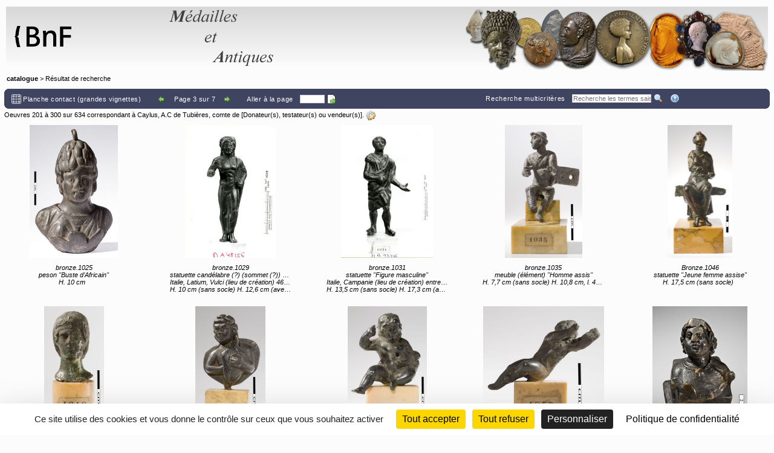

--- FILE ---
content_type: text/html;charset=UTF-8
request_url: https://medaillesetantiques.bnf.fr/ws/catalogue/app/collection?vc=ePkH4LF7w1I94aqfQHkrAFi3oNaCZaACsLSoGK3ONDGBV8BwPQTDHQBBFi_a&page=3
body_size: 30085
content:
<!DOCTYPE HTML PUBLIC "-//W3C//DTD HTML 4.01 Transitional//EN" "http://www.w3.org/TR/html4/loose.dtd">
<html lang="fr"  class="wmResultsAsMosaic" data-wm-CollectUseCtxt="vc">
	<head>
		<meta http-equiv="Content-Type" content="text/html; charset=UTF-8" /><title>Oeuvres 201 à 300 sur 634 | catalogue</title><meta name="robots" content="none" /><meta name="viewport" content="width=device-width, initial-scale=1, maximum-scale=1" />

		<meta name="description" content="Résultats de la recherche dans les œuvres du musée catalogue : Oeuvres 201 à 300 sur 634 | catalogue" />

		<meta name="keywords" content="catalogue, Résultats" />
		<meta name="tag" content="catalogue"/>
<meta name="tag" content="Résultats"/>
<link rel="index" href="/ws/catalogue" />
		<link rel="help" title="Aide" href="/ws/catalogue/app/collection/help#search" />
		<link rel="search" title="Recherche multicritères" href="/ws/catalogue/app/collection" />

		<link rel="prev" title="Page précédente" href="/ws/catalogue/app/collection?vc=ePkH4LF7w1I94aqfQHkrAFi3oNaCZaACsLSoGK3ONDGBV8BwPQTDHQBBFi_a&page=2" />
		<link rel="start" href="/ws/catalogue/app/collection?vc=ePkH4LF7w1I94aqfQHkrAFi3oNaCZaACsLSoGK3ONDGBV8BwPQTDHQBBFi_a&page=1" />
		<link rel="next" title="Page suivante" href="/ws/catalogue/app/collection?vc=ePkH4LF7w1I94aqfQHkrAFi3oNaCZaACsLSoGK3ONDGBV8BwPQTDHQBBFi_a&page=4" />
		<link rel="last" href="/ws/catalogue/app/collection?vc=ePkH4LF7w1I94aqfQHkrAFi3oNaCZaACsLSoGK3ONDGBV8BwPQTDHQBBFi_a&page=7" />
		<!-- Favicon (basic size is 16x16px) -->
		<link rel="shortcut icon" href="/ws/catalogue/app/tools/logo?thumbh=16&thumbw=16" />

		<!-- ////////////////////////////////////////////////////////////////////////// -->
		<!-- Apple iPhone/iPod/iPad Home shortcut icon // Will be used by Andoid OS too -->
		<!-- ////////////////////////////////////////////////////////////////////////// -->
		<!-- Apple iPhone 3 (3G/3Gs) and below Home shortcut icons -->
		<link rel="apple-touch-icon" type="image/png" sizes="57x57" href="/ws/catalogue/app/tools/logo?thumbh=57&thumbw=57" />
		<!-- Apple iPad (v1, v2, mini v1) Home shortcut icons -->
		<link rel="apple-touch-icon" type="image/png" sizes="72x72" href="/ws/catalogue/app/tools/logo?thumbh=72&thumbw=72" />
		<!-- Apple iPhone 4 and more (4/4S, 5 with Retina) Home shortcut icons -->
		<link rel="apple-touch-icon" type="image/png" sizes="114x114" href="/ws/catalogue/app/tools/logo?thumbh=114&thumbw=114" />
		<!-- Apple iPad Retina Home shortcut icons -->
		<link rel="apple-touch-icon" type="image/png" sizes="144x144" href="/ws/catalogue/app/tools/logo?thumbh=144&thumbw=144" />

    	<style>


:root {
--wmsModalOverlayColor: rgba(0, 0, 0, 0.85);
--wmsFormElementColor: #1A1A1A;
--wmsLinkColor: #1A1A1A;
--wmsLogoTextSize: 15;

--wmsFontSize: 11;
--wmsFontFamily: Verdana, Arial, Helvetica, sansserif;
--wmsFontColor: #000000;
--wmsBackgroundColor: #FCFCFC;
--wmsBackgroundColorWithGoodLuminancyVariation: #EFEFEF;

--wmsHeaderFontColor: #000000;
--wmsHeaderBackgroundColor: #D6D6D6;

--wmsPrimaryFontColor: #FFFFFF;
--wmsPrimaryBackgroundColor: #3F4461;
--wmsPrimaryFontColorHover: #596089;
--wmsPrimaryBackgroundColorHover: #596089;

--wmsSecondaryFontColor: #000000;
--wmsSecondaryBackgroundColor: #CCCCCC;

--wmsHighlightColorSetBgColor: #FFFF00;
--wmsHighlightColorSetTextColor: #FF0000;
--wmsHighlightColorSetBgColorInvert: #FFFF00;
--wmsHighlightColorSetTextColorInvert: #000000;
}

</style><!-- **************************** -->
		<!-- External static css first... -->
		<!-- **************************** -->
    <link type="text/css" rel="stylesheet" href="/rsrc/js/library/jQuery/jquery-ui-1.14.1/jquery-ui.css?v=9.23.10" media="all" />
<link type="text/css" rel="stylesheet" href="/rsrc/css/thickbox/thickbox.css" />
		<!--[if IE]>
		<link type="text/css" rel="stylesheet" href="/rsrc/css/thickbox/thickbox-ie.css" />
		<![endif]-->

		<!-- ***************************** -->
		<!-- ... then Internal static css  -->
		<!-- ***************************** -->
		<link type="text/css" rel="stylesheet" href="/rsrc/js/library/vendor/jstree/dist/themes/default/style.css?v=9.23.10" media="all" />
<link type="text/css" rel="stylesheet" href="/rsrc/css/jquery.treeview.css?v=9.23.10" media="all" />
<link type="text/css" rel="stylesheet" href="/rsrc/css/globalStatic.css?v=9.23.10" media="all" />
<link type="text/css" rel="stylesheet" href="/rsrc/css/collectionBuilder/wmCommonResponsiveDesignStyle.css?v=9.23.10" media="all" />
<link type="text/css" rel="stylesheet" href="/rsrc/css/collectionBuilder/wmCommonResponsiveDesignLayout.css?v=9.23.10" media="all" />
<!--[if IE 7]>
		<link type="text/css" rel="stylesheet" href="/rsrc/css/globalStaticIE7.css" />
		<![endif]-->

		<!-- ***************************** -->
		<!-- ... then Internal dynamic css -->
		<!-- ***************************** -->
		<link type="text/css" rel="stylesheet" href="/ws/catalogue/app/collection/rsrc/global.css?v=9.23.10" media="all" />
<link type="text/css" rel="stylesheet" href="/ws/catalogue/app/collection/rsrc/collection.css?v=9.23.10" media="all" />
<!--[if IE]>
		<link type="text/css" rel="stylesheet" href="/ws/catalogue/app/collection/rsrc/collection-ie.css?v=9.23.10" media="all" />
<![endif]-->
		<!--[if IE 8]>
		<link type="text/css" rel="stylesheet" href="/ws/catalogue/app/collection/rsrc/collection-ie8.css?v=9.23.10" media="all" />
<![endif]-->

		<link type="text/css" rel="stylesheet" href="/ws/catalogue/app/collection/rsrc/collectionPrint.css?v=9.23.10" media="print"/>
<link href="/ws/catalogue/app/tools/colorPalette.css" type="text/css" rel="stylesheet" />
		<link href="/ws/catalogue/app/tools/singleColorPalette.css" type="text/css" rel="stylesheet" />

		<!-- ****************************** -->
		<!-- ... and finally, from Webspace -->
		<!-- ****************************** -->
		<link href="/ws/catalogue/css/main-layout.css" type="text/css" rel="stylesheet" media="all"/>
<link href="/ws/catalogue/css/main-style.css" type="text/css" rel="stylesheet" media="all"/>
<link href="/ws/catalogue/app/report/webspaceProperCSS.css" type="text/css" rel="stylesheet" media="all"/>
<script type="text/javascript" src="/rsrc/js/pathNav.js?v=9.23.10"></script>
<script type="text/javascript" src="/rsrc/js/global.js?v=9.23.10"></script>
<script type="text/javascript" src="/rsrc/js/tools/DHTML.js?v=9.23.10"></script>
<script type="text/javascript" src="/rsrc/js/tools/XML.js?v=9.23.10"></script>
<script type="text/javascript" src="/rsrc/js/tools/HTTP.js?v=9.23.10"></script>
<script type="text/javascript" src="/rsrc/js/collection.js?v=9.23.10"></script>

<!-- InlineJsVariable START -->
<script type="text/javascript" >
window.wmDevJs = false;
if(typeof wmJsVersion == 'undefined'){
var wmJsVersionScript = document.createElement('script')
wmJsVersionScript.src = '/rsrc/js/library/vendor/modernizr/dist/modernizr-build.js?v=9.23.10';
document.head.appendChild(wmJsVersionScript);
}
window.wmJsVersion='9.23.10';
</script>

<!-- InlineJsVariable END -->
<script type="text/javascript" src="/rsrc/js/library/jQuery/jquery-latest.js?v=9.23.10"></script>
<script type="text/javascript" >
window.wmDevJs = window.wmDevJs || false;
window.jQuery = window.jQuery || {};
jQuery.migrateMute = !window.wmDevJs;
</script>
<script type="text/javascript" src="/rsrc/js/library/jQuery/jquery-migrate-latest.js?v=9.23.10"></script>
<script type="text/javascript" src="/rsrc/js/library/jQuery/plugins/jquery.tooltip.js?v=9.23.10"></script>
<script type="text/javascript" src="/rsrc/js/utils.js?v=9.23.10"></script>
<script type='text/javascript'>
			var closeLabel = "Fermer";
			var orEscKeyLabel = "ou touche Echap";
			var imageLabel = "Image";
			var ofLabel = "de";
			var nextLabel = "Suiv.";
			var prevLabel = "Préc.";
			//var bDoNotResizing = true;
		</script>

		<script type="text/javascript" src="/rsrc/js/library/jQuery/plugins/thickbox-advanced.js?v=9.23.10"></script>
<script type="text/javascript">
			LABEL_CONF_CLICK = "Cliquez dans cette boîte pour effectuer une recherche de : <br/><b>#1 (#2)</b>. <br/>Cliquez en dehors pour annuler.";
			PAGE_WIDTH = 0;
		</script>

		<script src="/ws/catalogue/js/checkCallContext.js" type="text/javascript"> </script>
</head>
	<body onLoad="View.refreshHightlightedRow()" class="collectionView">

<!-- InlineJsVariable START -->
<script type="text/javascript" >
window.wmDevJs = false;
if(typeof wmJsVersion == 'undefined'){
var wmJsVersionScript = document.createElement('script')
wmJsVersionScript.src = '/rsrc/js/library/vendor/modernizr/dist/modernizr-build.js?v=9.23.10';
document.head.appendChild(wmJsVersionScript);
}
window.wmJsVersion='9.23.10';
</script>

<!-- InlineJsVariable END -->


<!-- Import JS START -->
<script type="text/javascript" src="/rsrc/js/library/vendor/lazysizes/lazysizes.min.js?v=9.23.10"></script>
<script type="text/javascript" src="/rsrc/js/library/vendor/iframe-resizer-v4/js/iframeResizer.contentWindow.min.js?v=9.23.10"></script>
<script type="text/javascript" src="/rsrc/js/library/require/require.js?v=9.23.10"></script>
<script type="text/javascript" src="/rsrc/js/main.js?v=9.23.10"></script>

<!-- Import JS END -->
<div id="mainContainer" class="wm_resultsAsMosaicPage mask_mosaic_large">

    <div id="specificHeader">
	      	<script type="text/javascript">
	      	(function() {
			    var link = document.querySelector("link[rel*='icon']") || document.createElement('link');
			    link.type = 'image/vnd.microsoft.icon';
			    link.rel = 'shortcut icon';
			    link.href = '/ws/catalogue/favicon.ico';
			    document.getElementsByTagName('head')[0].appendChild(link);
			})();
			</script>
	      	<div class="headerBackground" xmlns="http://www.w3.org/1999/xhtml">
<div class="headerForeground">
<img src="/ws/catalogue/img/bandeau-logo-titre.png" usemap="#map"/>
<map name="map">
<area target="top" href="http://www.bnf.fr" coords="25,15,50,86" shape="rect" title="Retourner sur le site de la BnF" alt="logo de la BnF"/>
<area target="top" href="http://www.bnf.fr" coords="52,35,130,65" shape="rect" title="Retourner sur le site de la BnF" alt="logo de la BnF"/>
</map>
<div class="hiddenTitle">catalogue</div>
</div>
<div class="headerForegroundRight noPrint">&nbsp;</div>
</div><div id="cheminDeFer" class="noPrint csHeaderFontColor" xmlns="http://www.w3.org/1999/xhtml">
<a href="/ws/catalogue/" class="main csHeaderFontColor">catalogue</a> &gt; Résultat de recherche</div>
</div>
<!-- Content -->
		<div id="mainContent">
			<table class="wide">
			 	<tr class="noPrint">
					<td>
		        		<div class="nav primary">
		        			<div>
				        		<table class="wide navigationBar js" summary="Barre de navigation">
				        			<tr>
				        				<td class="navLeft">
                          <div class="topNavButtonsV2 topNavButtonsV2--maskNav">
                            <div class="wm-dropdown">
  <button class="wm-btn wm-dropdown-toggle" type="button" data-bs-toggle="wm-dropdown" aria-expanded="false">
    <span class="menuIcon"><img class="menuIcon defaultActionBt" src="/rsrc/img/auto/FFFFFF/bt_colmbar_mosaic.gif"></span>
    <span class="menuTxt">Planche contact (grandes vignettes)</span>
  </button>
  <ul class="wm-dropdown-menu">
    <li>
      <a
        href="/ws/catalogue/app/collection?vc=ePkH4LF7w1I94aqfQHkrAFi3oNaCZaACsLSoGK3ONDGBV8BwPQTDHQBBFi_a&page=3&dispListSelector=mosaic_medium"
         
        class="wm-dropdown-item">

        <span class="menuIcon"><img class="menuIcon defaultActionBt" src="/rsrc/img/auto/FFFFFF/bt_colmbar_mosaic.gif"></span>
        <span class="menuTxt">Planche (moyennes vignettes)</span>
      </a>
    </li>
    <li>
      <a
        href="/ws/catalogue/app/collection?vc=ePkH4LF7w1I94aqfQHkrAFi3oNaCZaACsLSoGK3ONDGBV8BwPQTDHQBBFi_a&page=3&dispListSelector=mosaic_small"
         
        class="wm-dropdown-item">

        <span class="menuIcon"><img class="menuIcon defaultActionBt" src="/rsrc/img/auto/FFFFFF/bt_colmbar_mosaic.gif"></span>
        <span class="menuTxt">Planche contact (petites vignettes)</span>
      </a>
    </li>
    <li>
      <a
        href="/ws/catalogue/app/collection?vc=ePkH4LF7w1I94aqfQHkrAFi3oNaCZaACsLSoGK3ONDGBV8BwPQTDHQBBFi_a&page=3&dispListSelector=table_internet"
         
        class="wm-dropdown-item">

        <span class="menuIcon"><img class="menuIcon defaultActionBt" src="/rsrc/img/auto/FFFFFF/bt_colmbar_table.gif"></span>
        <span class="menuTxt">Liste simplifiée</span>
      </a>
    </li>
    </ul>
</div>
</div>
											<div class="navLeftButtons topNavLeftButtons"></div>
										</td>
				        				<td class="navRight" align="right">
											<div class="navRightMenu wm_toolbar toolbar topNavRightButtons"></div>
                        <div class="topNavButtonsV2 topNavButtonsV2--printExport">
                          </div>
										</td>
						        	</tr>
						        </table>


						        <noscript>
						        	<style type="text/css">
										table.wide.navigationBar.js { display: none; }
									</style>
									<table class="wide navigationBar" summary="Barre de navigation">
										<tr>
											<td class="navLeft">
												<a id="maskMenuLink" href="/ws/catalogue/app/collection?vc=ePkH4LF7w1I94aqfQHkrAFi3oNaCZaACsLSoGK3ONDGBV8BwPQTDHQBBFi_a&page=3&dispListSelector=mosaic_large"
												title="Planche contact (grandes vignettes)"><img
													src="/rsrc/img/auto/FFFFFF/bt_colmbar_mosaic.gif"
													alt="Planche contact (grandes vignettes)" /></a>&nbsp;&nbsp;&nbsp;|&nbsp;&nbsp;
												<div id="maskMenu"
													style="position: absolute; z-index: 1;">
													<table>
														<tr>
															<td><a href="/ws/catalogue/app/collection?vc=ePkH4LF7w1I94aqfQHkrAFi3oNaCZaACsLSoGK3ONDGBV8BwPQTDHQBBFi_a&page=3&dispListSelector=mosaic_medium"><img
																	src="/rsrc/img/auto/FFFFFF/bt_colmbar_mosaic.gif"
																	alt="Planche (moyennes vignettes)" />&nbsp;&nbsp;Planche (moyennes vignettes)</a></td>
														</tr>
														<tr>
															<td><a href="/ws/catalogue/app/collection?vc=ePkH4LF7w1I94aqfQHkrAFi3oNaCZaACsLSoGK3ONDGBV8BwPQTDHQBBFi_a&page=3&dispListSelector=mosaic_small"><img
																	src="/rsrc/img/auto/FFFFFF/bt_colmbar_mosaic.gif"
																	alt="Planche contact (petites vignettes)" />&nbsp;&nbsp;Planche contact (petites vignettes)</a></td>
														</tr>
														<tr>
															<td><a href="/ws/catalogue/app/collection?vc=ePkH4LF7w1I94aqfQHkrAFi3oNaCZaACsLSoGK3ONDGBV8BwPQTDHQBBFi_a&page=3&dispListSelector=table_internet"><img
																	src="/rsrc/img/auto/FFFFFF/bt_colmbar_table.gif"
																	alt="Liste simplifiée" />&nbsp;&nbsp;Liste simplifiée</a></td>
														</tr>
														</table>
												</div>
												<a href="/ws/catalogue/app/collection?vc=ePkH4LF7w1I94aqfQHkrAFi3oNaCZaACsLSoGK3ONDGBV8BwPQTDHQBBFi_a&page=2" rel="prev"
													tabindex="0"
													title="Page précédente">

													<img class="defaultActionBt"
														src='/rsrc/img/auto/FFFFFF/bt_colmbar_left.gif'
														alt="Page précédente" />
														<span class="specificActionBt btnNavi btnPrev" title="Œuvre précédente"></span>
													</a>
													Page3de7<a href="/ws/catalogue/app/collection?vc=ePkH4LF7w1I94aqfQHkrAFi3oNaCZaACsLSoGK3ONDGBV8BwPQTDHQBBFi_a&page=4" rel="next"
												tabindex="0"
												title="Page suivante">
													<img class="defaultActionBt"
													src='/rsrc/img/auto/FFFFFF/bt_colmbar_right.gif'
													alt="Page suivante" />


                          <span
													class="specificActionBt btnNavi btnNext"
													title="Œuvre suivante">
                          </span>
											</a>  &nbsp;
											</td>
											<td class="navRight" align="right">&nbsp;&nbsp;
         										<a href="/ws/catalogue/app/collection"
												accesskey="4" tabindex="0">Recherche multicritères</a>&nbsp;&nbsp;&nbsp;
												<form method="get"
													action="/ws/catalogue/app/collection/search/quick">
													<input id="q"
														name="q"
														type="text" class="box" onfocus="this.value=''"
														placeholder="Recherche rapide"
														onkeypress="if (event.keyCode==13) this.form.submit()" />
													<input type="image" class="img defaultActionBt"
														id="btonQuickSearch"
														src="/rsrc/img/auto/FFFFFF/bt_colmbar_quicksearch.gif"
														title="Recherche les termes saisis de 3 lettres et plus, dans les résultats actuels. Supporte les jokers standard ? et *."
														alt="Recherche les termes saisis de 3 lettres et plus, dans les résultats actuels. Supporte les jokers standard ? et *." />
													<input type="submit" value=""
														class="img specificActionBt btnNavi btnQuickSearch"
														title="Recherche les termes saisis de 3 lettres et plus, dans les résultats actuels. Supporte les jokers standard ? et *."
														alt="Recherche les termes saisis de 3 lettres et plus, dans les résultats actuels. Supporte les jokers standard ? et *."
														class="img" />
												</form>&nbsp;&nbsp;&nbsp; <a href="/ws/catalogue/app/collection/help#search"
												rel="help" tabindex="0" accesskey="6"
												title="Aide"> <img
													class="defaultActionBt"
													src="/rsrc/img/auto/FFFFFF/bt_colmbar_help.gif"
													alt="Aide" /> <span
													class="specificActionBt btnNavi btnHelp"
													title="Aide"></span>
											</a>
											</td>
										</tr>
									</table>
								</noscript>
							</div>
						</div>
					</td>
				</tr>
				<tr>
					<td>
						<div class="viewBody">
					       <div class="searchSummary">
			               Oeuvres 201 à 300 sur 634 correspondant à Caylus, A.C de Tubières, comte de [Donateur(s), testateur(s) ou vendeur(s)]. <a id="viewCaptionEditSearch" target="_self" href="/ws/catalogue/app/collection" title="Modifier cette recherche"><img src="/rsrc/img/cog_edit.png" alt="engrenage avec un crayon (icone)" /></a></div>

<div class="mosaicViewContainer" data-countFacetedField="0">
                   <div class="wmFacetedSearchPanel">
  </div>
<div class="mosaic">
  <div class="wmCaption">
    </div>
  <div class="tableBody  wm_mosaicLiquidFlex">


    <div class="displayContainerOuter">
      <div class="displayContainer" data-recId="2748" style="width: 220px ;">

        <div class="selectionBox">
          </div>

		<div class="click">
			<div class="imageLink" style="height: 220px ;">
	            <a
	              target="_self"
	              href="/ws/catalogue/app/collection/record/2748?vc=ePkH4LF7w1I94aqfQHkrAFi3oNaCZaACsLSoGK3ONDGBV8BwPQTDHQBBFi_a"
	              title="peson, &quot;Buste d’Africain&quot; (bronze.1025)"
	              
	              class="wm_btnTupleItem currentObjectLink imageContainer"
	              tabindex="0">
					<span class="centerHelper"></span>
					<img src="/rsrc/img/hourglass-watch-loading-waiting-32x32.gif" data-src="/ws/catalogue/app/file/download/1025a.jpg?key=571C4Fzy0enj7zkVeVtrs3Iv5qWK5abwY&thumbw=440&thumbh=440" class="tnail lazyload" alt="1025a" />
              		</a>
          	</div>

			<div class="clear thumbTitle withFields">
				<span class="field numeroInv">
              	<span class="infosSuppl value">bronze.1025</span>
	
	            		<br/>
	            		</span>
	            <span class="field designationGenerale">
              	<span class="infosSuppl value">peson &quot;Buste d’Africain&quot;</span>
	
	            		<br/>
	            		</span>
	            <span class="field mesures">
              	<span class="infosSuppl value">H. 10 cm</span>
	
	            		</span>
	            </div>
    		</div>


        <div class="colorArea">
          </div>

      </div>
      </div>
    <div class="displayContainerOuter">
      <div class="displayContainer" data-recId="2751" style="width: 220px ;">

        <div class="selectionBox">
          </div>

		<div class="click">
			<div class="imageLink" style="height: 220px ;">
	            <a
	              target="_self"
	              href="/ws/catalogue/app/collection/record/2751?vc=ePkH4LF7w1I94aqfQHkrAFi3oNaCZaACsLSoGK3ONDGBV8BwPQTDHQBBFi_a"
	              title="statuette ; candélabre, &quot;figure masculine&quot; (bronze.1029)"
	              
	              class="wm_btnTupleItem currentObjectLink imageContainer"
	              tabindex="0">
					<span class="centerHelper"></span>
					<img src="/rsrc/img/hourglass-watch-loading-waiting-32x32.gif" data-src="/ws/catalogue/app/file/download/1029a1.jpg?key=87627Ez1092yxmzZQgmGWbdNwcgQ5abwc&thumbw=440&thumbh=440" class="tnail lazyload" alt="1029a1" />
              		</a>
          	</div>

			<div class="clear thumbTitle withFields">
				<span class="field numeroInv">
              	<span class="infosSuppl value">bronze.1029</span>
	
	            		<br/>
	            		</span>
	            <span class="field designationGenerale">
              	<span class="infosSuppl value">statuette candélabre (?) (sommet (?)) &quot;figure masculine&quot;</span>
	
	            		<br/>
	            		</span>
	            <span class="field creations">
              	<span class="infosSuppl value">Italie, Latium, Vulci (lieu de création) 460 av JC</span>
	
	            		<br/>
	            		</span>
	            <span class="field mesures">
              	<span class="infosSuppl value">H. 10 cm (sans socle) H. 12,6 cm (avec socle)</span>
	
	            		</span>
	            </div>
    		</div>


        <div class="colorArea">
          </div>

      </div>
      </div>
    <div class="displayContainerOuter">
      <div class="displayContainer" data-recId="2753" style="width: 220px ;">

        <div class="selectionBox">
          </div>

		<div class="click">
			<div class="imageLink" style="height: 220px ;">
	            <a
	              target="_self"
	              href="/ws/catalogue/app/collection/record/2753?vc=ePkH4LF7w1I94aqfQHkrAFi3oNaCZaACsLSoGK3ONDGBV8BwPQTDHQBBFi_a"
	              title="statuette, &quot;Figure masculine&quot; (bronze.1031)"
	              
	              class="wm_btnTupleItem currentObjectLink imageContainer"
	              tabindex="0">
					<span class="centerHelper"></span>
					<img src="/rsrc/img/hourglass-watch-loading-waiting-32x32.gif" data-src="/ws/catalogue/app/file/download/1031b2.jpg?key=BC75A913q56sjzOtt9ysYiLBmhdc5abwk&thumbw=440&thumbh=440" class="tnail lazyload" alt="1031b2" />
              		</a>
          	</div>

			<div class="clear thumbTitle withFields">
				<span class="field numeroInv">
              	<span class="infosSuppl value">bronze.1031</span>
	
	            		<br/>
	            		</span>
	            <span class="field designationGenerale">
              	<span class="infosSuppl value">statuette &quot;Figure masculine&quot;</span>
	
	            		<br/>
	            		</span>
	            <span class="field creations">
              	<span class="infosSuppl value">Italie, Campanie (lieu de création) entre 4e siècle av JC et 3e siècle av JC</span>
	
	            		<br/>
	            		</span>
	            <span class="field mesures">
              	<span class="infosSuppl value">H. 13,5 cm (sans socle) H. 17,3 cm (avec socle)</span>
	
	            		</span>
	            </div>
    		</div>


        <div class="colorArea">
          </div>

      </div>
      </div>
    <div class="displayContainerOuter">
      <div class="displayContainer" data-recId="2755" style="width: 220px ;">

        <div class="selectionBox">
          </div>

		<div class="click">
			<div class="imageLink" style="height: 220px ;">
	            <a
	              target="_self"
	              href="/ws/catalogue/app/collection/record/2755?vc=ePkH4LF7w1I94aqfQHkrAFi3oNaCZaACsLSoGK3ONDGBV8BwPQTDHQBBFi_a"
	              title="meuble, &quot;Homme assis&quot; (bronze.1035)"
	              
	              class="wm_btnTupleItem currentObjectLink imageContainer"
	              tabindex="0">
					<span class="centerHelper"></span>
					<img src="/rsrc/img/hourglass-watch-loading-waiting-32x32.gif" data-src="/ws/catalogue/app/file/download/1035a.jpg?key=3FD911lih94dzxHaeAugWImyhSQb5abws&thumbw=440&thumbh=440" class="tnail lazyload" alt="meuble, &quot;Homme assis&quot; (bronze.1035)" />
              		</a>
          	</div>

			<div class="clear thumbTitle withFields">
				<span class="field numeroInv">
              	<span class="infosSuppl value">bronze.1035</span>
	
	            		<br/>
	            		</span>
	            <span class="field designationGenerale">
              	<span class="infosSuppl value">meuble (élément) &quot;Homme assis&quot;</span>
	
	            		<br/>
	            		</span>
	            <span class="field mesures">
              	<span class="infosSuppl value">H. 7,7 cm (sans socle) H. 10,8 cm, l. 4 cm, L. 6,8 cm (avec socle)</span>
	
	            		</span>
	            </div>
    		</div>


        <div class="colorArea">
          </div>

      </div>
      </div>
    <div class="displayContainerOuter">
      <div class="displayContainer" data-recId="1191" style="width: 220px ;">

        <div class="selectionBox">
          </div>

		<div class="click">
			<div class="imageLink" style="height: 220px ;">
	            <a
	              target="_self"
	              href="/ws/catalogue/app/collection/record/1191?vc=ePkH4LF7w1I94aqfQHkrAFi3oNaCZaACsLSoGK3ONDGBV8BwPQTDHQBBFi_a"
	              title="statuette, &quot;Jeune femme assise&quot; (Bronze.1046)"
	              
	              class="wm_btnTupleItem currentObjectLink imageContainer"
	              tabindex="0">
					<span class="centerHelper"></span>
					<img src="/rsrc/img/hourglass-watch-loading-waiting-32x32.gif" data-src="/ws/catalogue/app/file/download/1046a.jpg?key=F54CACu964uz8pFMK5GNrlvvo2SP5abMu&thumbw=440&thumbh=440" class="tnail lazyload" alt="1046a" />
              		</a>
          	</div>

			<div class="clear thumbTitle withFields">
				<span class="field numeroInv">
              	<span class="infosSuppl value">Bronze.1046</span>
	
	            		<br/>
	            		</span>
	            <span class="field designationGenerale">
              	<span class="infosSuppl value">statuette &quot;Jeune femme assise&quot;</span>
	
	            		<br/>
	            		</span>
	            <span class="field mesures">
              	<span class="infosSuppl value">H. 17,5 cm (sans socle)</span>
	
	            		</span>
	            </div>
    		</div>


        <div class="colorArea">
          </div>

      </div>
      </div>
    <div class="displayContainerOuter">
      <div class="displayContainer" data-recId="2765" style="width: 220px ;">

        <div class="selectionBox">
          </div>

		<div class="click">
			<div class="imageLink" style="height: 220px ;">
	            <a
	              target="_self"
	              href="/ws/catalogue/app/collection/record/2765?vc=ePkH4LF7w1I94aqfQHkrAFi3oNaCZaACsLSoGK3ONDGBV8BwPQTDHQBBFi_a"
	              title="tête, &quot;Tête de femme&quot; (bronze.1048)"
	              
	              class="wm_btnTupleItem currentObjectLink imageContainer"
	              tabindex="0">
					<span class="centerHelper"></span>
					<img src="/rsrc/img/hourglass-watch-loading-waiting-32x32.gif" data-src="/ws/catalogue/app/file/download/1048a.jpg?key=B5C6EBzi11p1hzVR2UkFV7Z7kvB85abxQ&thumbw=440&thumbh=440" class="tnail lazyload" alt="1048a" />
              		</a>
          	</div>

			<div class="clear thumbTitle withFields">
				<span class="field numeroInv">
              	<span class="infosSuppl value">bronze.1048</span>
	
	            		<br/>
	            		</span>
	            <span class="field designationGenerale">
              	<span class="infosSuppl value">tête &quot;Tête de femme&quot;</span>
	
	            		<br/>
	            		</span>
	            <span class="field mesures">
              	<span class="infosSuppl value">H. 3,7 cm (sans socle) H. 6,7 cm (avec socle)</span>
	
	            		</span>
	            </div>
    		</div>


        <div class="colorArea">
          </div>

      </div>
      </div>
    <div class="displayContainerOuter">
      <div class="displayContainer" data-recId="2770" style="width: 220px ;">

        <div class="selectionBox">
          </div>

		<div class="click">
			<div class="imageLink" style="height: 220px ;">
	            <a
	              target="_self"
	              href="/ws/catalogue/app/collection/record/2770?vc=ePkH4LF7w1I94aqfQHkrAFi3oNaCZaACsLSoGK3ONDGBV8BwPQTDHQBBFi_a"
	              title="figure d&#x27;applique, &quot;Enfant en buste tenant un oiseau&quot; (bronze.1053)"
	              
	              class="wm_btnTupleItem currentObjectLink imageContainer"
	              tabindex="0">
					<span class="centerHelper"></span>
					<img src="/rsrc/img/hourglass-watch-loading-waiting-32x32.gif" data-src="/ws/catalogue/app/file/download/1053a.jpg?key=FEDCF9v3g35rz1VrvkW7dCX9XS3M5abxU&thumbw=440&thumbh=440" class="tnail lazyload" alt="1053a" />
              		</a>
          	</div>

			<div class="clear thumbTitle withFields">
				<span class="field numeroInv">
              	<span class="infosSuppl value">bronze.1053</span>
	
	            		<br/>
	            		</span>
	            <span class="field designationGenerale">
              	<span class="infosSuppl value">figure d&#x27;applique &quot;Enfant en buste tenant un oiseau&quot;</span>
	
	            		<br/>
	            		</span>
	            <span class="field mesures">
              	<span class="infosSuppl value">H. 4,5 cm (sans socle) H. 7,2 cm (avec socle)</span>
	
	            		</span>
	            </div>
    		</div>


        <div class="colorArea">
          </div>

      </div>
      </div>
    <div class="displayContainerOuter">
      <div class="displayContainer" data-recId="2771" style="width: 220px ;">

        <div class="selectionBox">
          </div>

		<div class="click">
			<div class="imageLink" style="height: 220px ;">
	            <a
	              target="_self"
	              href="/ws/catalogue/app/collection/record/2771?vc=ePkH4LF7w1I94aqfQHkrAFi3oNaCZaACsLSoGK3ONDGBV8BwPQTDHQBBFi_a"
	              title="statuette, &quot;Enfant jouant avec un animal&quot; (bronze.1054)"
	              
	              class="wm_btnTupleItem currentObjectLink imageContainer"
	              tabindex="0">
					<span class="centerHelper"></span>
					<img src="/rsrc/img/hourglass-watch-loading-waiting-32x32.gif" data-src="/ws/catalogue/app/file/download/1054b.jpg?key=0F253Cefjt3vzg8ntHzqM7lMXdXm5abxY&thumbw=440&thumbh=440" class="tnail lazyload" alt="1054b" />
              		</a>
          	</div>

			<div class="clear thumbTitle withFields">
				<span class="field numeroInv">
              	<span class="infosSuppl value">bronze.1054</span>
	
	            		<br/>
	            		</span>
	            <span class="field designationGenerale">
              	<span class="infosSuppl value">statuette &quot;Enfant jouant avec un animal&quot;</span>
	
	            		<br/>
	            		</span>
	            <span class="field mesures">
              	<span class="infosSuppl value">H. 3,9 cm (sans socle) H. 7 cm (avec socle)</span>
	
	            		</span>
	            </div>
    		</div>


        <div class="colorArea">
          </div>

      </div>
      </div>
    <div class="displayContainerOuter">
      <div class="displayContainer" data-recId="2773" style="width: 220px ;">

        <div class="selectionBox">
          </div>

		<div class="click">
			<div class="imageLink" style="height: 220px ;">
	            <a
	              target="_self"
	              href="/ws/catalogue/app/collection/record/2773?vc=ePkH4LF7w1I94aqfQHkrAFi3oNaCZaACsLSoGK3ONDGBV8BwPQTDHQBBFi_a"
	              title="statuette, &quot;Enfant suppliant&quot; (bronze.1056)"
	              
	              class="wm_btnTupleItem currentObjectLink imageContainer"
	              tabindex="0">
					<span class="centerHelper"></span>
					<img src="/rsrc/img/hourglass-watch-loading-waiting-32x32.gif" data-src="/ws/catalogue/app/file/download/1056a.jpg?key=B744DFzj23xxmzkvywLIX8JfEuXZ5abxg&thumbw=440&thumbh=440" class="tnail lazyload" alt="1056a" />
              		</a>
          	</div>

			<div class="clear thumbTitle withFields">
				<span class="field numeroInv">
              	<span class="infosSuppl value">bronze.1056</span>
	
	            		<br/>
	            		</span>
	            <span class="field designationGenerale">
              	<span class="infosSuppl value">statuette &quot;Enfant suppliant&quot;</span>
	
	            		<br/>
	            		</span>
	            <span class="field mesures">
              	<span class="infosSuppl value">H. 3,5 cm (sans socle) H. 6,2 cm (avec socle)</span>
	
	            		</span>
	            </div>
    		</div>


        <div class="colorArea">
          </div>

      </div>
      </div>
    <div class="displayContainerOuter">
      <div class="displayContainer" data-recId="2778" style="width: 220px ;">

        <div class="selectionBox">
          </div>

		<div class="click">
			<div class="imageLink" style="height: 220px ;">
	            <a
	              target="_self"
	              href="/ws/catalogue/app/collection/record/2778?vc=ePkH4LF7w1I94aqfQHkrAFi3oNaCZaACsLSoGK3ONDGBV8BwPQTDHQBBFi_a"
	              title="figure d&#x27;applique ; ustensile ; meuble, &quot;Buste d’enfant&quot; (bronze.1061)"
	              
	              class="wm_btnTupleItem currentObjectLink imageContainer"
	              tabindex="0">
					<span class="centerHelper"></span>
					<img src="/rsrc/img/hourglass-watch-loading-waiting-32x32.gif" data-src="/ws/catalogue/app/file/download/Bronze-1061-t.jpg?key=D6713Dz10042fuzXflzcbP3DsE5Z5abxw&thumbw=440&thumbh=440" class="tnail lazyload" alt="figure d&#x27;applique ; ustensile ; meuble, &quot;Buste d’enfant&quot; (bronze.1061)" />
              		</a>
          	</div>

			<div class="clear thumbTitle withFields">
				<span class="field numeroInv">
              	<span class="infosSuppl value">bronze.1061</span>
	
	            		<br/>
	            		</span>
	            <span class="field designationGenerale">
              	<span class="infosSuppl value">figure d&#x27;applique ustensile (?), meuble (?) (élément (?)) &quot;Buste d’enfant&quot;</span>
	
	            		<br/>
	            		</span>
	            <span class="field mesures">
              	<span class="infosSuppl value">H. 9 cm</span>
	
	            		</span>
	            </div>
    		</div>


        <div class="colorArea">
          </div>

      </div>
      </div>
    <div class="displayContainerOuter">
      <div class="displayContainer" data-recId="854" style="width: 220px ;">

        <div class="selectionBox">
          </div>

		<div class="click">
			<div class="imageLink" style="height: 220px ;">
	            <a
	              target="_self"
	              href="/ws/catalogue/app/collection/record/854?vc=ePkH4LF7w1I94aqfQHkrAFi3oNaCZaACsLSoGK3ONDGBV8BwPQTDHQBBFi_a"
	              title="statuette, &quot;Main panthée&quot; (bronze.1064)"
	              
	              class="wm_btnTupleItem currentObjectLink imageContainer"
	              tabindex="0">
					<span class="centerHelper"></span>
					<img src="/rsrc/img/hourglass-watch-loading-waiting-32x32.gif" data-src="/ws/catalogue/app/file/download/1064a.jpg?key=775863mr8a0izKRxs8yIufgA8nXx5abDy&thumbw=440&thumbh=440" class="tnail lazyload" alt="1064a" />
              		</a>
          	</div>

			<div class="clear thumbTitle withFields">
				<span class="field numeroInv">
              	<span class="infosSuppl value">bronze.1064</span>
	
	            		<br/>
	            		</span>
	            <span class="field designationGenerale">
              	<span class="infosSuppl value">statuette Main de Sabazios &quot;Main panthée&quot;</span>
	
	            		<br/>
	            		</span>
	            <span class="field creations">
              	<span class="infosSuppl value">Afrique du nord, Egypte, Basse-Egypte, Alexandrie (lieu de création)</span>
	
	            		<br/>
	            		</span>
	            <span class="field mesures">
              	<span class="infosSuppl value">H. 5,6 cm</span>
	
	            		</span>
	            </div>
    		</div>


        <div class="colorArea">
          </div>

      </div>
      </div>
    <div class="displayContainerOuter">
      <div class="displayContainer" data-recId="959" style="width: 220px ;">

        <div class="selectionBox">
          </div>

		<div class="click">
			<div class="imageLink" style="height: 220px ;">
	            <a
	              target="_self"
	              href="/ws/catalogue/app/collection/record/959?vc=ePkH4LF7w1I94aqfQHkrAFi3oNaCZaACsLSoGK3ONDGBV8BwPQTDHQBBFi_a"
	              title="statuette, &quot;Main droite votive&quot; (bronze.1065)"
	              
	              class="wm_btnTupleItem currentObjectLink imageContainer"
	              tabindex="0">
					<span class="centerHelper"></span>
					<img src="/rsrc/img/hourglass-watch-loading-waiting-32x32.gif" data-src="/ws/catalogue/app/file/download/bronze.1065-a.jpg?key=71D33Eswnjrozv81Ai00q7BwtPqE9c7I8&thumbw=440&thumbh=440" class="tnail lazyload" alt="statuette, &quot;Main droite votive&quot; (bronze.1065)" />
              		</a>
          	</div>

			<div class="clear thumbTitle withFields">
				<span class="field numeroInv">
              	<span class="infosSuppl value">bronze.1065</span>
	
	            		<br/>
	            		</span>
	            <span class="field designationGenerale">
              	<span class="infosSuppl value">statuette &quot;Main droite votive&quot;</span>
	
	            		<br/>
	            		</span>
	            <span class="field creations">
              	<span class="infosSuppl value">entre 2e siècle av JC et 1er quart 1er siècle av JC (vers)</span>
	
	            		<br/>
	            		</span>
	            <span class="field mesures">
              	<span class="infosSuppl value">L. 22,8 cm</span>
	
	            		</span>
	            </div>
    		</div>


        <div class="colorArea">
          </div>

      </div>
      </div>
    <div class="displayContainerOuter">
      <div class="displayContainer" data-recId="2782" style="width: 220px ;">

        <div class="selectionBox">
          </div>

		<div class="click">
			<div class="imageLink" style="height: 220px ;">
	            <a
	              target="_self"
	              href="/ws/catalogue/app/collection/record/2782?vc=ePkH4LF7w1I94aqfQHkrAFi3oNaCZaACsLSoGK3ONDGBV8BwPQTDHQBBFi_a"
	              title="statuette, &quot;Bras gauche tenant une oenochoé&quot; (bronze.1069)"
	              
	              class="wm_btnTupleItem currentObjectLink imageContainer"
	              tabindex="0">
					<span class="centerHelper"></span>
					<img src="/rsrc/img/hourglass-watch-loading-waiting-32x32.gif" data-src="/ws/catalogue/app/file/download/1069a.jpg?key=E0A178z6l7sffzc3dAZKrEpHhnZS5abyE&thumbw=440&thumbh=440" class="tnail lazyload" alt="1069a" />
              		</a>
          	</div>

			<div class="clear thumbTitle withFields">
				<span class="field numeroInv">
              	<span class="infosSuppl value">bronze.1069</span>
	
	            		<br/>
	            		</span>
	            <span class="field designationGenerale">
              	<span class="infosSuppl value">statuette (fragment) &quot;Bras gauche tenant une oenochoé&quot;</span>
	
	            		<br/>
	            		</span>
	            <span class="field creations">
              	<span class="infosSuppl value">Italie (lieu de création)</span>
	
	            		<br/>
	            		</span>
	            <span class="field mesures">
              	<span class="infosSuppl value">L. 6 cm</span>
	
	            		</span>
	            </div>
    		</div>


        <div class="colorArea">
          </div>

      </div>
      </div>
    <div class="displayContainerOuter">
      <div class="displayContainer" data-recId="2786" style="width: 220px ;">

        <div class="selectionBox">
          </div>

		<div class="click">
			<div class="imageLink" style="height: 220px ;">
	            <a
	              target="_self"
	              href="/ws/catalogue/app/collection/record/2786?vc=ePkH4LF7w1I94aqfQHkrAFi3oNaCZaACsLSoGK3ONDGBV8BwPQTDHQBBFi_a"
	              title="statuette, &quot;Main votive tenant une patère&quot; (bronze.1073)"
	              
	              class="wm_btnTupleItem currentObjectLink imageContainer"
	              tabindex="0">
					<span class="centerHelper"></span>
					<img src="/rsrc/img/hourglass-watch-loading-waiting-32x32.gif" data-src="/ws/catalogue/app/file/download/1073a.jpg?key=4A937Azc3t5okzXfrkBJealRHHRl5abyQ&thumbw=440&thumbh=440" class="tnail lazyload" alt="1073a" />
              		</a>
          	</div>

			<div class="clear thumbTitle withFields">
				<span class="field numeroInv">
              	<span class="infosSuppl value">bronze.1073</span>
	
	            		<br/>
	            		</span>
	            <span class="field designationGenerale">
              	<span class="infosSuppl value">statuette &quot;Main votive tenant une patère&quot;</span>
	
	            		<br/>
	            		</span>
	            <span class="field mesures">
              	<span class="infosSuppl value">l. 5,5 cm, L. 11,3 cm</span>
	
	            		</span>
	            </div>
    		</div>


        <div class="colorArea">
          </div>

      </div>
      </div>
    <div class="displayContainerOuter">
      <div class="displayContainer" data-recId="2787" style="width: 220px ;">

        <div class="selectionBox">
          </div>

		<div class="click">
			<div class="imageLink" style="height: 220px ;">
	            <a
	              target="_self"
	              href="/ws/catalogue/app/collection/record/2787?vc=ePkH4LF7w1I94aqfQHkrAFi3oNaCZaACsLSoGK3ONDGBV8BwPQTDHQBBFi_a"
	              title="statuette, &quot;Main votive&quot; (bronze.1074)"
	              
	              class="wm_btnTupleItem currentObjectLink imageContainer"
	              tabindex="0">
					<span class="centerHelper"></span>
					<img src="/rsrc/img/hourglass-watch-loading-waiting-32x32.gif" data-src="/ws/catalogue/app/file/download/1074b.jpg?key=04D52F1jcal5z6rynz3y1IrBXcCI5abyU&thumbw=440&thumbh=440" class="tnail lazyload" alt="1074b" />
              		</a>
          	</div>

			<div class="clear thumbTitle withFields">
				<span class="field numeroInv">
              	<span class="infosSuppl value">bronze.1074</span>
	
	            		<br/>
	            		</span>
	            <span class="field designationGenerale">
              	<span class="infosSuppl value">statuette &quot;Main votive&quot;</span>
	
	            		<br/>
	            		</span>
	            <span class="field mesures">
              	<span class="infosSuppl value">l. 1,7 cm, L. 4,3 cm</span>
	
	            		</span>
	            </div>
    		</div>


        <div class="colorArea">
          </div>

      </div>
      </div>
    <div class="displayContainerOuter">
      <div class="displayContainer" data-recId="2788" style="width: 220px ;">

        <div class="selectionBox">
          </div>

		<div class="click">
			<div class="imageLink" style="height: 220px ;">
	            <a
	              target="_self"
	              href="/ws/catalogue/app/collection/record/2788?vc=ePkH4LF7w1I94aqfQHkrAFi3oNaCZaACsLSoGK3ONDGBV8BwPQTDHQBBFi_a"
	              title="statuette, &quot;Main votive&quot; (bronze.1075)"
	              
	              class="wm_btnTupleItem currentObjectLink imageContainer"
	              tabindex="0">
					<span class="centerHelper"></span>
					<img src="/rsrc/img/hourglass-watch-loading-waiting-32x32.gif" data-src="/ws/catalogue/app/file/download/1075b.jpg?key=4C57F1syhgaozwhXNYH5BhV9ob7E5abyY&thumbw=440&thumbh=440" class="tnail lazyload" alt="1075b" />
              		</a>
          	</div>

			<div class="clear thumbTitle withFields">
				<span class="field numeroInv">
              	<span class="infosSuppl value">bronze.1075</span>
	
	            		<br/>
	            		</span>
	            <span class="field designationGenerale">
              	<span class="infosSuppl value">statuette &quot;Main votive&quot;</span>
	
	            		<br/>
	            		</span>
	            <span class="field mesures">
              	<span class="infosSuppl value">l. 2,5 cm, L. 6 cm</span>
	
	            		</span>
	            </div>
    		</div>


        <div class="colorArea">
          </div>

      </div>
      </div>
    <div class="displayContainerOuter">
      <div class="displayContainer" data-recId="2789" style="width: 220px ;">

        <div class="selectionBox">
          </div>

		<div class="click">
			<div class="imageLink" style="height: 220px ;">
	            <a
	              target="_self"
	              href="/ws/catalogue/app/collection/record/2789?vc=ePkH4LF7w1I94aqfQHkrAFi3oNaCZaACsLSoGK3ONDGBV8BwPQTDHQBBFi_a"
	              title="statuette, &quot;Main votive&quot; (bronze.1076)"
	              
	              class="wm_btnTupleItem currentObjectLink imageContainer"
	              tabindex="0">
					<span class="centerHelper"></span>
					<img src="/rsrc/img/hourglass-watch-loading-waiting-32x32.gif" data-src="/ws/catalogue/app/file/download/1076a.jpg?key=45D887zyky4plzk6YM8Fxpn7MTrs5abyc&thumbw=440&thumbh=440" class="tnail lazyload" alt="1076a" />
              		</a>
          	</div>

			<div class="clear thumbTitle withFields">
				<span class="field numeroInv">
              	<span class="infosSuppl value">bronze.1076</span>
	
	            		<br/>
	            		</span>
	            <span class="field designationGenerale">
              	<span class="infosSuppl value">statuette &quot;Main votive&quot;</span>
	
	            		<br/>
	            		</span>
	            <span class="field mesures">
              	<span class="infosSuppl value">l. 2,3 cm, L. 6,2 cm</span>
	
	            		</span>
	            </div>
    		</div>


        <div class="colorArea">
          </div>

      </div>
      </div>
    <div class="displayContainerOuter">
      <div class="displayContainer" data-recId="2790" style="width: 220px ;">

        <div class="selectionBox">
          </div>

		<div class="click">
			<div class="imageLink" style="height: 220px ;">
	            <a
	              target="_self"
	              href="/ws/catalogue/app/collection/record/2790?vc=ePkH4LF7w1I94aqfQHkrAFi3oNaCZaACsLSoGK3ONDGBV8BwPQTDHQBBFi_a"
	              title="statue, &quot;Doigt plié&quot; (bronze.1077)"
	              
	              class="wm_btnTupleItem currentObjectLink imageContainer"
	              tabindex="0">
					<span class="centerHelper"></span>
					<img src="/rsrc/img/hourglass-watch-loading-waiting-32x32.gif" data-src="/ws/catalogue/app/file/download/1077a.jpg?key=EA60C9gkxqtnzq0QEBlmqHuAwKMC5abyg&thumbw=440&thumbh=440" class="tnail lazyload" alt="1077a" />
              		</a>
          	</div>

			<div class="clear thumbTitle withFields">
				<span class="field numeroInv">
              	<span class="infosSuppl value">bronze.1077</span>
	
	            		<br/>
	            		</span>
	            <span class="field designationGenerale">
              	<span class="infosSuppl value">statue (fragment) &quot;Doigt plié&quot;</span>
	
	            		<br/>
	            		</span>
	            <span class="field mesures">
              	<span class="infosSuppl value">L. 17 cm</span>
	
	            		</span>
	            </div>
    		</div>


        <div class="colorArea">
          </div>

      </div>
      </div>
    <div class="displayContainerOuter">
      <div class="displayContainer" data-recId="2791" style="width: 220px ;">

        <div class="selectionBox">
          </div>

		<div class="click">
			<div class="imageLink" style="height: 220px ;">
	            <a
	              target="_self"
	              href="/ws/catalogue/app/collection/record/2791?vc=ePkH4LF7w1I94aqfQHkrAFi3oNaCZaACsLSoGK3ONDGBV8BwPQTDHQBBFi_a"
	              title="statue, &quot;Doigt plié&quot; (bronze.1078)"
	              
	              class="wm_btnTupleItem currentObjectLink imageContainer"
	              tabindex="0">
					<span class="centerHelper"></span>
					<img src="/rsrc/img/hourglass-watch-loading-waiting-32x32.gif" data-src="/ws/catalogue/app/file/download/1078a.jpg?key=19C61724maomztFzc3IScPZhJS605abyk&thumbw=440&thumbh=440" class="tnail lazyload" alt="1078a" />
              		</a>
          	</div>

			<div class="clear thumbTitle withFields">
				<span class="field numeroInv">
              	<span class="infosSuppl value">bronze.1078</span>
	
	            		<br/>
	            		</span>
	            <span class="field designationGenerale">
              	<span class="infosSuppl value">statue (fragment) &quot;Doigt plié&quot;</span>
	
	            		<br/>
	            		</span>
	            <span class="field mesures">
              	<span class="infosSuppl value">L. 6,9 cm</span>
	
	            		</span>
	            </div>
    		</div>


        <div class="colorArea">
          </div>

      </div>
      </div>
    <div class="displayContainerOuter">
      <div class="displayContainer" data-recId="2792" style="width: 220px ;">

        <div class="selectionBox">
          </div>

		<div class="click">
			<div class="imageLink" style="height: 220px ;">
	            <a
	              target="_self"
	              href="/ws/catalogue/app/collection/record/2792?vc=ePkH4LF7w1I94aqfQHkrAFi3oNaCZaACsLSoGK3ONDGBV8BwPQTDHQBBFi_a"
	              title="statue, &quot;Pouce&quot; (bronze.1079)"
	              
	              class="wm_btnTupleItem currentObjectLink imageContainer"
	              tabindex="0">
					<span class="centerHelper"></span>
					<img src="/rsrc/img/hourglass-watch-loading-waiting-32x32.gif" data-src="/ws/catalogue/app/file/download/1079a.jpg?key=758229ynyngczCuyq2AdU2FgQKra5aiHI&thumbw=440&thumbh=440" class="tnail lazyload" alt="1079a" />
              		</a>
          	</div>

			<div class="clear thumbTitle withFields">
				<span class="field numeroInv">
              	<span class="infosSuppl value">bronze.1079</span>
	
	            		<br/>
	            		</span>
	            <span class="field designationGenerale">
              	<span class="infosSuppl value">statue (fragment) &quot;Pouce&quot;</span>
	
	            		<br/>
	            		</span>
	            <span class="field mesures">
              	<span class="infosSuppl value">L. 8,2 cm</span>
	
	            		</span>
	            </div>
    		</div>


        <div class="colorArea">
          </div>

      </div>
      </div>
    <div class="displayContainerOuter">
      <div class="displayContainer" data-recId="2793" style="width: 220px ;">

        <div class="selectionBox">
          </div>

		<div class="click">
			<div class="imageLink" style="height: 220px ;">
	            <a
	              target="_self"
	              href="/ws/catalogue/app/collection/record/2793?vc=ePkH4LF7w1I94aqfQHkrAFi3oNaCZaACsLSoGK3ONDGBV8BwPQTDHQBBFi_a"
	              title="crochet, &quot;Doigt plié&quot; (bronze.1080)"
	              
	              class="wm_btnTupleItem currentObjectLink imageContainer"
	              tabindex="0">
					<span class="centerHelper"></span>
					<img src="/rsrc/img/hourglass-watch-loading-waiting-32x32.gif" data-src="/ws/catalogue/app/file/download/1080.jpg?key=8110869m3wdozc0g2yyuIL9eA5jY5ajD2&thumbw=440&thumbh=440" class="tnail lazyload" alt="1080" />
              		</a>
          	</div>

			<div class="clear thumbTitle withFields">
				<span class="field numeroInv">
              	<span class="infosSuppl value">bronze.1080</span>
	
	            		<br/>
	            		</span>
	            <span class="field designationGenerale">
              	<span class="infosSuppl value">crochet &quot;Doigt plié&quot;</span>
	
	            		<br/>
	            		</span>
	            <span class="field creations">
              	<span class="infosSuppl value">Italie, Italie septentrionale (lieu de création) 1er siècle</span>
	
	            		<br/>
	            		</span>
	            <span class="field mesures">
              	<span class="infosSuppl value">L. 11 cm</span>
	
	            		</span>
	            </div>
    		</div>


        <div class="colorArea">
          </div>

      </div>
      </div>
    <div class="displayContainerOuter">
      <div class="displayContainer" data-recId="2797" style="width: 220px ;">

        <div class="selectionBox">
          </div>

		<div class="click">
			<div class="imageLink" style="height: 220px ;">
	            <a
	              target="_self"
	              href="/ws/catalogue/app/collection/record/2797?vc=ePkH4LF7w1I94aqfQHkrAFi3oNaCZaACsLSoGK3ONDGBV8BwPQTDHQBBFi_a"
	              title="lampe, &quot;Pied droit&quot; (bronze.1084)"
	              
	              class="wm_btnTupleItem currentObjectLink imageContainer"
	              tabindex="0">
					<span class="centerHelper"></span>
					<img src="/rsrc/img/hourglass-watch-loading-waiting-32x32.gif" data-src="/ws/catalogue/app/file/download/1084c.jpg?key=B73118z6qxeelz2UbOnkbmYl35JJ5abys&thumbw=440&thumbh=440" class="tnail lazyload" alt="1084c" />
              		</a>
          	</div>

			<div class="clear thumbTitle withFields">
				<span class="field numeroInv">
              	<span class="infosSuppl value">bronze.1084</span>
	
	            		<br/>
	            		</span>
	            <span class="field designationGenerale">
              	<span class="infosSuppl value">lampe &quot;Pied droit&quot;</span>
	
	            		<br/>
	            		</span>
	            <span class="field creations">
              	<span class="infosSuppl value">entre 1er siècle et 2e siècle</span>
	
	            		<br/>
	            		</span>
	            <span class="field mesures">
              	<span class="infosSuppl value">H. 7,5 cm, L. 12,8 cm</span>
	
	            		</span>
	            </div>
    		</div>


        <div class="colorArea">
          </div>

      </div>
      </div>
    <div class="displayContainerOuter">
      <div class="displayContainer" data-recId="2805" style="width: 220px ;">

        <div class="selectionBox">
          </div>

		<div class="click">
			<div class="imageLink" style="height: 220px ;">
	            <a
	              target="_self"
	              href="/ws/catalogue/app/collection/record/2805?vc=ePkH4LF7w1I94aqfQHkrAFi3oNaCZaACsLSoGK3ONDGBV8BwPQTDHQBBFi_a"
	              title="ex-voto anatomique, &quot;Pieds&quot; (bronze.1092)"
	              
	              class="wm_btnTupleItem currentObjectLink imageContainer"
	              tabindex="0">
					<span class="centerHelper"></span>
					<img src="/rsrc/img/hourglass-watch-loading-waiting-32x32.gif" data-src="/ws/catalogue/app/file/download/1092.jpg?key=722FB9z9h2wxazT844cvgM1XannP5ajD4&thumbw=440&thumbh=440" class="tnail lazyload" alt="1092" />
              		</a>
          	</div>

			<div class="clear thumbTitle withFields">
				<span class="field numeroInv">
              	<span class="infosSuppl value">bronze.1092</span>
	
	            		<br/>
	            		</span>
	            <span class="field designationGenerale">
              	<span class="infosSuppl value">ex-voto anatomique &quot;Pieds&quot;</span>
	
	            		<br/>
	            		</span>
	            <span class="field mesures">
              	<span class="infosSuppl value">l. 10,5 cm, L. 4,5 cm</span>
	
	            		</span>
	            </div>
    		</div>


        <div class="colorArea">
          </div>

      </div>
      </div>
    <div class="displayContainerOuter">
      <div class="displayContainer" data-recId="2816" style="width: 220px ;">

        <div class="selectionBox">
          </div>

		<div class="click">
			<div class="imageLink" style="height: 220px ;">
	            <a
	              target="_self"
	              href="/ws/catalogue/app/collection/record/2816?vc=ePkH4LF7w1I94aqfQHkrAFi3oNaCZaACsLSoGK3ONDGBV8BwPQTDHQBBFi_a"
	              title="statuette, &quot;Lion debout rugissant&quot; (bronze.1108)"
	              
	              class="wm_btnTupleItem currentObjectLink imageContainer"
	              tabindex="0">
					<span class="centerHelper"></span>
					<img src="/rsrc/img/hourglass-watch-loading-waiting-32x32.gif" data-src="/ws/catalogue/app/file/download/1108a.jpg?key=95D80027kqvfzSs9KEjVAZ0LefWE5abz0&thumbw=440&thumbh=440" class="tnail lazyload" alt="1108a" />
              		</a>
          	</div>

			<div class="clear thumbTitle withFields">
				<span class="field numeroInv">
              	<span class="infosSuppl value">bronze.1108</span>
	
	            		<br/>
	            		</span>
	            <span class="field designationGenerale">
              	<span class="infosSuppl value">statuette &quot;Lion debout rugissant&quot;</span>
	
	            		<br/>
	            		</span>
	            <span class="field mesures">
              	<span class="infosSuppl value">H. 8 cm, L. 6,5 cm (sans socle) H. 10,7 cm, l. 4,5 cm, L. 7,2 cm (avec socle)</span>
	
	            		</span>
	            </div>
    		</div>


        <div class="colorArea">
          </div>

      </div>
      </div>
    <div class="displayContainerOuter">
      <div class="displayContainer" data-recId="2821" style="width: 220px ;">

        <div class="selectionBox">
          </div>

		<div class="click">
			<div class="imageLink" style="height: 220px ;">
	            <a
	              target="_self"
	              href="/ws/catalogue/app/collection/record/2821?vc=ePkH4LF7w1I94aqfQHkrAFi3oNaCZaACsLSoGK3ONDGBV8BwPQTDHQBBFi_a"
	              title="statuette, &quot;Lion couché&quot; (bronze.1113)"
	              
	              class="wm_btnTupleItem currentObjectLink imageContainer"
	              tabindex="0">
					<span class="centerHelper"></span>
					<img src="/rsrc/img/hourglass-watch-loading-waiting-32x32.gif" data-src="/ws/catalogue/app/file/download/1113.jpg?key=184B37z11y7vo6zrM1wXkzOxllg15abzC&thumbw=440&thumbh=440" class="tnail lazyload" alt="1113" />
              		</a>
          	</div>

			<div class="clear thumbTitle withFields">
				<span class="field numeroInv">
              	<span class="infosSuppl value">bronze.1113</span>
	
	            		<br/>
	            		</span>
	            <span class="field designationGenerale">
              	<span class="infosSuppl value">statuette &quot;Lion couché&quot;</span>
	
	            		<br/>
	            		</span>
	            <span class="field mesures">
              	<span class="infosSuppl value">H. 4,8 cm, L. 10,5 cm (sans socle) H. 7,5 cm, L. 12 cm (avec socle)</span>
	
	            		</span>
	            </div>
    		</div>


        <div class="colorArea">
          </div>

      </div>
      </div>
    <div class="displayContainerOuter">
      <div class="displayContainer" data-recId="2823" style="width: 220px ;">

        <div class="selectionBox">
          </div>

		<div class="click">
			<div class="imageLink" style="height: 220px ;">
	            <a
	              target="_self"
	              href="/ws/catalogue/app/collection/record/2823?vc=ePkH4LF7w1I94aqfQHkrAFi3oNaCZaACsLSoGK3ONDGBV8BwPQTDHQBBFi_a"
	              title="ustensile, &quot;Protome de lion&quot; (bronze.1115)"
	              
	              class="wm_btnTupleItem currentObjectLink imageContainer"
	              tabindex="0">
					<span class="centerHelper"></span>
					<img src="/rsrc/img/hourglass-watch-loading-waiting-32x32.gif" data-src="/ws/catalogue/app/file/download/1115b.jpg?key=DF1FC8axoqcfzpZyNfLBtyi7Q7iP5abzK&thumbw=440&thumbh=440" class="tnail lazyload" alt="1115b" />
              		</a>
          	</div>

			<div class="clear thumbTitle withFields">
				<span class="field numeroInv">
              	<span class="infosSuppl value">bronze.1115</span>
	
	            		<br/>
	            		</span>
	            <span class="field designationGenerale">
              	<span class="infosSuppl value">ustensile (manche) &quot;Protome de lion&quot;</span>
	
	            		<br/>
	            		</span>
	            <span class="field mesures">
              	<span class="infosSuppl value">L. 5,8 cm</span>
	
	            		</span>
	            </div>
    		</div>


        <div class="colorArea">
          </div>

      </div>
      </div>
    <div class="displayContainerOuter">
      <div class="displayContainer" data-recId="2827" style="width: 220px ;">

        <div class="selectionBox">
          </div>

		<div class="click">
			<div class="imageLink" style="height: 220px ;">
	            <a
	              target="_self"
	              href="/ws/catalogue/app/collection/record/2827?vc=ePkH4LF7w1I94aqfQHkrAFi3oNaCZaACsLSoGK3ONDGBV8BwPQTDHQBBFi_a"
	              title="clou, &quot;Tête de lion&quot; (bronze.1120)"
	              
	              class="wm_btnTupleItem currentObjectLink imageContainer"
	              tabindex="0">
					<span class="centerHelper"></span>
					<img src="/rsrc/img/hourglass-watch-loading-waiting-32x32.gif" data-src="/ws/catalogue/app/file/download/1120a.jpg?key=EC4681zerfaagzNeSR3B1FNxLLhf5abza&thumbw=440&thumbh=440" class="tnail lazyload" alt="1120a" />
              		</a>
          	</div>

			<div class="clear thumbTitle withFields">
				<span class="field numeroInv">
              	<span class="infosSuppl value">bronze.1120</span>
	
	            		<br/>
	            		</span>
	            <span class="field designationGenerale">
              	<span class="infosSuppl value">clou &quot;Tête de lion&quot;</span>
	
	            		<br/>
	            		</span>
	            <span class="field mesures">
              	<span class="infosSuppl value">D. 1,7 cm (sans socle) H. 4 cm (avec socle)</span>
	
	            		</span>
	            </div>
    		</div>


        <div class="colorArea">
          </div>

      </div>
      </div>
    <div class="displayContainerOuter">
      <div class="displayContainer" data-recId="2829" style="width: 220px ;">

        <div class="selectionBox">
          </div>

		<div class="click">
			<div class="imageLink" style="height: 220px ;">
	            <a
	              target="_self"
	              href="/ws/catalogue/app/collection/record/2829?vc=ePkH4LF7w1I94aqfQHkrAFi3oNaCZaACsLSoGK3ONDGBV8BwPQTDHQBBFi_a"
	              title="statuette, &quot;Tigre en marche&quot; (bronze.1122)"
	              
	              class="wm_btnTupleItem currentObjectLink imageContainer"
	              tabindex="0">
					<span class="centerHelper"></span>
					<img src="/rsrc/img/hourglass-watch-loading-waiting-32x32.gif" data-src="/ws/catalogue/app/file/download/1122a.jpg?key=0D9FB4zyo637bzRmDCSR4mUGUfQV5aiHO&thumbw=440&thumbh=440" class="tnail lazyload" alt="1122a" />
              		</a>
          	</div>

			<div class="clear thumbTitle withFields">
				<span class="field numeroInv">
              	<span class="infosSuppl value">bronze.1122</span>
	
	            		<br/>
	            		</span>
	            <span class="field designationGenerale">
              	<span class="infosSuppl value">statuette &quot;Tigre en marche&quot;</span>
	
	            		<br/>
	            		</span>
	            <span class="field mesures">
              	<span class="infosSuppl value">H. 12,4 cm, L. 15,5 cm (sans socle) H. 14 cm (avec socle)</span>
	
	            		</span>
	            </div>
    		</div>


        <div class="colorArea">
          </div>

      </div>
      </div>
    <div class="displayContainerOuter">
      <div class="displayContainer" data-recId="2830" style="width: 220px ;">

        <div class="selectionBox">
          </div>

		<div class="click">
			<div class="imageLink" style="height: 220px ;">
	            <a
	              target="_self"
	              href="/ws/catalogue/app/collection/record/2830?vc=ePkH4LF7w1I94aqfQHkrAFi3oNaCZaACsLSoGK3ONDGBV8BwPQTDHQBBFi_a"
	              title="statuette, &quot;Tigresse assise&quot; (bronze.1123)"
	              
	              class="wm_btnTupleItem currentObjectLink imageContainer"
	              tabindex="0">
					<span class="centerHelper"></span>
					<img src="/rsrc/img/hourglass-watch-loading-waiting-32x32.gif" data-src="/ws/catalogue/app/file/download/1123a.jpg?key=E33187zdfrsl9zzYi3nSAjkXh0Wy5aiHS&thumbw=440&thumbh=440" class="tnail lazyload" alt="1123a" />
              		</a>
          	</div>

			<div class="clear thumbTitle withFields">
				<span class="field numeroInv">
              	<span class="infosSuppl value">bronze.1123</span>
	
	            		<br/>
	            		</span>
	            <span class="field designationGenerale">
              	<span class="infosSuppl value">statuette &quot;Tigresse assise&quot;</span>
	
	            		<br/>
	            		</span>
	            <span class="field mesures">
              	<span class="infosSuppl value">H. 15,1 cm, L. 17,5 cm (sans socle) H. 16,7 cm (avec socle)</span>
	
	            		</span>
	            </div>
    		</div>


        <div class="colorArea">
          </div>

      </div>
      </div>
    <div class="displayContainerOuter">
      <div class="displayContainer" data-recId="2840" style="width: 220px ;">

        <div class="selectionBox">
          </div>

		<div class="click">
			<div class="imageLink" style="height: 220px ;">
	            <a
	              target="_self"
	              href="/ws/catalogue/app/collection/record/2840?vc=ePkH4LF7w1I94aqfQHkrAFi3oNaCZaACsLSoGK3ONDGBV8BwPQTDHQBBFi_a"
	              title="ustensile, &quot;Panthère posant la patte sur un masque (titre d&#x27;usage)&quot; (bronze.1135)"
	              
	              class="wm_btnTupleItem currentObjectLink imageContainer"
	              tabindex="0">
					<span class="centerHelper"></span>
					<img src="/rsrc/img/hourglass-watch-loading-waiting-32x32.gif" data-src="/ws/catalogue/app/file/download/1135a.jpg?key=C0931140pgspz5fTeAVokVNo5iQf5abzy&thumbw=440&thumbh=440" class="tnail lazyload" alt="1135a" />
              		</a>
          	</div>

			<div class="clear thumbTitle withFields">
				<span class="field numeroInv">
              	<span class="infosSuppl value">bronze.1135</span>
	
	            		<br/>
	            		</span>
	            <span class="field designationGenerale">
              	<span class="infosSuppl value">ustensile (fragment) &quot;Panthère posant la patte sur un masque&quot; (titre d&#x27;usage)</span>
	
	            		<br/>
	            		</span>
	            <span class="field mesures">
              	<span class="infosSuppl value">H. 4,4 cm, L. 5,5 cm (sans socle) H. 5,5 cm, L. 7 cm (avec socle)</span>
	
	            		</span>
	            </div>
    		</div>


        <div class="colorArea">
          </div>

      </div>
      </div>
    <div class="displayContainerOuter">
      <div class="displayContainer" data-recId="2841" style="width: 220px ;">

        <div class="selectionBox">
          </div>

		<div class="click">
			<div class="imageLink" style="height: 220px ;">
	            <a
	              target="_self"
	              href="/ws/catalogue/app/collection/record/2841?vc=ePkH4LF7w1I94aqfQHkrAFi3oNaCZaACsLSoGK3ONDGBV8BwPQTDHQBBFi_a"
	              title="ustensile ; disque, &quot;Tête de chèvre&quot; (bronze.1137)"
	              
	              class="wm_btnTupleItem currentObjectLink imageContainer"
	              tabindex="0">
					<span class="centerHelper"></span>
					<img src="/rsrc/img/hourglass-watch-loading-waiting-32x32.gif" data-src="/ws/catalogue/app/file/download/1137-a.jpg?key=7DAF384pm79mzWRoJGDWws6Eq1dv5ac02&thumbw=440&thumbh=440" class="tnail lazyload" alt="1137 a" />
              		</a>
          	</div>

			<div class="clear thumbTitle withFields">
				<span class="field numeroInv">
              	<span class="infosSuppl value">bronze.1137</span>
	
	            		<br/>
	            		</span>
	            <span class="field designationGenerale">
              	<span class="infosSuppl value">ustensile (fragment) disque &quot;Tête de chèvre&quot;</span>
	
	            		<br/>
	            		</span>
	            <span class="field mesures">
              	<span class="infosSuppl value">H. 3,7 cm, L. 5,6 cm</span>
	
	            		</span>
	            </div>
    		</div>


        <div class="colorArea">
          </div>

      </div>
      </div>
    <div class="displayContainerOuter">
      <div class="displayContainer" data-recId="2843" style="width: 220px ;">

        <div class="selectionBox">
          </div>

		<div class="click">
			<div class="imageLink" style="height: 220px ;">
	            <a
	              target="_self"
	              href="/ws/catalogue/app/collection/record/2843?vc=ePkH4LF7w1I94aqfQHkrAFi3oNaCZaACsLSoGK3ONDGBV8BwPQTDHQBBFi_a"
	              title="figure d&#x27;applique, &quot;Tête de félin&quot; (bronze.1139)"
	              
	              class="wm_btnTupleItem currentObjectLink imageContainer"
	              tabindex="0">
					<span class="centerHelper"></span>
					<img src="/rsrc/img/hourglass-watch-loading-waiting-32x32.gif" data-src="/ws/catalogue/app/file/download/1139a.jpg?key=1DE9D8xoqkdyzgl9vPowolgB6zBd5ac06&thumbw=440&thumbh=440" class="tnail lazyload" alt="1139a" />
              		</a>
          	</div>

			<div class="clear thumbTitle withFields">
				<span class="field numeroInv">
              	<span class="infosSuppl value">bronze.1139</span>
	
	            		<br/>
	            		</span>
	            <span class="field designationGenerale">
              	<span class="infosSuppl value">figure d&#x27;applique &quot;Tête de félin&quot;</span>
	
	            		<br/>
	            		</span>
	            <span class="field mesures">
              	<span class="infosSuppl value">H. 3 cm (sans socle) H. 6 cm (avec socle)</span>
	
	            		</span>
	            </div>
    		</div>


        <div class="colorArea">
          </div>

      </div>
      </div>
    <div class="displayContainerOuter">
      <div class="displayContainer" data-recId="2845" style="width: 220px ;">

        <div class="selectionBox">
          </div>

		<div class="click">
			<div class="imageLink" style="height: 220px ;">
	            <a
	              target="_self"
	              href="/ws/catalogue/app/collection/record/2845?vc=ePkH4LF7w1I94aqfQHkrAFi3oNaCZaACsLSoGK3ONDGBV8BwPQTDHQBBFi_a"
	              title="tête ; trépied, &quot;Panthère&quot; (bronze.1141)"
	              
	              class="wm_btnTupleItem currentObjectLink imageContainer"
	              tabindex="0">
					<span class="centerHelper"></span>
					<img src="/rsrc/img/hourglass-watch-loading-waiting-32x32.gif" data-src="/ws/catalogue/app/file/download/1141a.jpg?key=6CC4E9zxuw0v1z8VtuGW8PL7bDE95ahqY&thumbw=440&thumbh=440" class="tnail lazyload" alt="1141a" />
              		</a>
          	</div>

			<div class="clear thumbTitle withFields">
				<span class="field numeroInv">
              	<span class="infosSuppl value">bronze.1141</span>
	
	            		<br/>
	            		</span>
	            <span class="field designationGenerale">
              	<span class="infosSuppl value">tête, trépied (fragment) &quot;Panthère&quot;</span>
	
	            		<br/>
	            		</span>
	            <span class="field mesures">
              	<span class="infosSuppl value">H. 2,6 cm (sans socle) H. 5,3 cm (avec socle)</span>
	
	            		</span>
	            </div>
    		</div>


        <div class="colorArea">
          </div>

      </div>
      </div>
    <div class="displayContainerOuter">
      <div class="displayContainer" data-recId="2848" style="width: 220px ;">

        <div class="selectionBox">
          </div>

		<div class="click">
			<div class="imageLink" style="height: 220px ;">
	            <a
	              target="_self"
	              href="/ws/catalogue/app/collection/record/2848?vc=ePkH4LF7w1I94aqfQHkrAFi3oNaCZaACsLSoGK3ONDGBV8BwPQTDHQBBFi_a"
	              title="vase, &quot;Tête de panthère&quot; (bronze.1144)"
	              
	              class="wm_btnTupleItem currentObjectLink imageContainer"
	              tabindex="0">
					<span class="centerHelper"></span>
					<img src="/rsrc/img/hourglass-watch-loading-waiting-32x32.gif" data-src="/ws/catalogue/app/file/download/1144c.jpg?key=309384mexk64zUvClTMvHi1eDpMq5ac0M&thumbw=440&thumbh=440" class="tnail lazyload" alt="1144c" />
              		</a>
          	</div>

			<div class="clear thumbTitle withFields">
				<span class="field numeroInv">
              	<span class="infosSuppl value">bronze.1144</span>
	
	            		<br/>
	            		</span>
	            <span class="field designationGenerale">
              	<span class="infosSuppl value">vase (fragment) &quot;Tête de panthère&quot;</span>
	
	            		<br/>
	            		</span>
	            <span class="field mesures">
              	<span class="infosSuppl value">H. 2,6 cm (sans socle) H. 5,4 cm (avec socle)</span>
	
	            		</span>
	            </div>
    		</div>


        <div class="colorArea">
          </div>

      </div>
      </div>
    <div class="displayContainerOuter">
      <div class="displayContainer" data-recId="2852" style="width: 220px ;">

        <div class="selectionBox">
          </div>

		<div class="click">
			<div class="imageLink" style="height: 220px ;">
	            <a
	              target="_self"
	              href="/ws/catalogue/app/collection/record/2852?vc=ePkH4LF7w1I94aqfQHkrAFi3oNaCZaACsLSoGK3ONDGBV8BwPQTDHQBBFi_a"
	              title="statuette, &quot;Deux chevaux&quot; (bronze.1148)"
	              
	              class="wm_btnTupleItem currentObjectLink imageContainer"
	              tabindex="0">
					<span class="centerHelper"></span>
					<img src="/rsrc/img/hourglass-watch-loading-waiting-32x32.gif" data-src="/ws/catalogue/app/file/download/1148a1.jpg?key=96E244i2uh13zTsHFxHpBSof0VLV5ac0U&thumbw=440&thumbh=440" class="tnail lazyload" alt="1148a1" />
              		</a>
          	</div>

			<div class="clear thumbTitle withFields">
				<span class="field numeroInv">
              	<span class="infosSuppl value">bronze.1148</span>
	
	            		<br/>
	            		</span>
	            <span class="field designationGenerale">
              	<span class="infosSuppl value">statuette &quot;Deux chevaux&quot;</span>
	
	            		<br/>
	            		</span>
	            <span class="field mesures">
              	<span class="infosSuppl value">H. 3,5 cm, L. 4 cm De chaque cheval</span>
	
	            		</span>
	            </div>
    		</div>


        <div class="colorArea">
          </div>

      </div>
      </div>
    <div class="displayContainerOuter">
      <div class="displayContainer" data-recId="2853" style="width: 220px ;">

        <div class="selectionBox">
          </div>

		<div class="click">
			<div class="imageLink" style="height: 220px ;">
	            <a
	              target="_self"
	              href="/ws/catalogue/app/collection/record/2853?vc=ePkH4LF7w1I94aqfQHkrAFi3oNaCZaACsLSoGK3ONDGBV8BwPQTDHQBBFi_a"
	              title="statuette, &quot;Cheval&quot; (bronze.1149)"
	              
	              class="wm_btnTupleItem currentObjectLink imageContainer"
	              tabindex="0">
					<span class="centerHelper"></span>
					<img src="/rsrc/img/hourglass-watch-loading-waiting-32x32.gif" data-src="/ws/catalogue/app/file/download/1149a3.jpg?key=51F1DEz767ru3zZICwuyhFw6dsV35ac0Y&thumbw=440&thumbh=440" class="tnail lazyload" alt="1149a3" />
              		</a>
          	</div>

			<div class="clear thumbTitle withFields">
				<span class="field numeroInv">
              	<span class="infosSuppl value">bronze.1149</span>
	
	            		<br/>
	            		</span>
	            <span class="field designationGenerale">
              	<span class="infosSuppl value">statuette &quot;Cheval&quot;</span>
	
	            		<br/>
	            		</span>
	            <span class="field creations">
              	<span class="infosSuppl value">Italie, Toscane, Volterra (lieu de création) 4e quart 7e siècle av JC</span>
	
	            		<br/>
	            		</span>
	            <span class="field mesures">
              	<span class="infosSuppl value">H. 6,9 cm, L. 9,3 cm (sans socle) H. 9,5 cm, L. 10 cm (avec socle)</span>
	
	            		</span>
	            </div>
    		</div>


        <div class="colorArea">
          </div>

      </div>
      </div>
    <div class="displayContainerOuter">
      <div class="displayContainer" data-recId="2855" style="width: 220px ;">

        <div class="selectionBox">
          </div>

		<div class="click">
			<div class="imageLink" style="height: 220px ;">
	            <a
	              target="_self"
	              href="/ws/catalogue/app/collection/record/2855?vc=ePkH4LF7w1I94aqfQHkrAFi3oNaCZaACsLSoGK3ONDGBV8BwPQTDHQBBFi_a"
	              title="ustensile, &quot;Tête de cheval&quot; (bronze.1152)"
	              
	              class="wm_btnTupleItem currentObjectLink imageContainer"
	              tabindex="0">
					<span class="centerHelper"></span>
					<img src="/rsrc/img/hourglass-watch-loading-waiting-32x32.gif" data-src="/ws/catalogue/app/file/download/1152a.jpg?key=AA26A4zp0ti7az6nlKd6c4Tl00Kx5ac0g&thumbw=440&thumbh=440" class="tnail lazyload" alt="1152a" />
              		</a>
          	</div>

			<div class="clear thumbTitle withFields">
				<span class="field numeroInv">
              	<span class="infosSuppl value">bronze.1152</span>
	
	            		<br/>
	            		</span>
	            <span class="field designationGenerale">
              	<span class="infosSuppl value">ustensile (fragment) &quot;Tête de cheval&quot;</span>
	
	            		<br/>
	            		</span>
	            <span class="field mesures">
              	<span class="infosSuppl value">L. 7,3 cm (sans socle) H. 9,4 cm (avec socle)</span>
	
	            		</span>
	            </div>
    		</div>


        <div class="colorArea">
          </div>

      </div>
      </div>
    <div class="displayContainerOuter">
      <div class="displayContainer" data-recId="1185" style="width: 220px ;">

        <div class="selectionBox">
          </div>

		<div class="click">
			<div class="imageLink" style="height: 220px ;">
	            <a
	              target="_self"
	              href="/ws/catalogue/app/collection/record/1185?vc=ePkH4LF7w1I94aqfQHkrAFi3oNaCZaACsLSoGK3ONDGBV8BwPQTDHQBBFi_a"
	              title="applique ; lit, &quot;Tête de bouc&quot; (Bronze.1156)"
	              
	              class="wm_btnTupleItem currentObjectLink imageContainer"
	              tabindex="0">
					<span class="centerHelper"></span>
					<img src="/rsrc/img/hourglass-watch-loading-waiting-32x32.gif" data-src="/ws/catalogue/app/file/download/1156b.jpg?key=36A2EFzxyrx91z8UNZ8hELEwCIsI5ajCS&thumbw=440&thumbh=440" class="tnail lazyload" alt="1156b" />
              		</a>
          	</div>

			<div class="clear thumbTitle withFields">
				<span class="field numeroInv">
              	<span class="infosSuppl value">Bronze.1156</span>
	
	            		<br/>
	            		</span>
	            <span class="field designationGenerale">
              	<span class="infosSuppl value">applique, lit &quot;Tête de bouc&quot;</span>
	
	            		<br/>
	            		</span>
	            <span class="field creations">
              	<span class="infosSuppl value">Italie (lieu de création) 1er siècle</span>
	
	            		<br/>
	            		</span>
	            <span class="field mesures">
              	<span class="infosSuppl value">L. 10,5 cm</span>
	
	            		</span>
	            </div>
    		</div>


        <div class="colorArea">
          </div>

      </div>
      </div>
    <div class="displayContainerOuter">
      <div class="displayContainer" data-recId="1189" style="width: 220px ;">

        <div class="selectionBox">
          </div>

		<div class="click">
			<div class="imageLink" style="height: 220px ;">
	            <a
	              target="_self"
	              href="/ws/catalogue/app/collection/record/1189?vc=ePkH4LF7w1I94aqfQHkrAFi3oNaCZaACsLSoGK3ONDGBV8BwPQTDHQBBFi_a"
	              title="statuette, &quot;vache&quot; (Bronze.1157)"
	              
	              class="wm_btnTupleItem currentObjectLink imageContainer"
	              tabindex="0">
					<span class="centerHelper"></span>
					<img src="/rsrc/img/hourglass-watch-loading-waiting-32x32.gif" data-src="/ws/catalogue/app/file/download/1157-c.jpg?key=BB2F7Codv0cwzs0gq6GWcYXzrIFd5aiUU&thumbw=440&thumbh=440" class="tnail lazyload" alt="1157 c" />
              		</a>
          	</div>

			<div class="clear thumbTitle withFields">
				<span class="field numeroInv">
              	<span class="infosSuppl value">Bronze.1157</span>
	
	            		<br/>
	            		</span>
	            <span class="field designationGenerale">
              	<span class="infosSuppl value">statuette &quot;vache&quot;</span>
	
	            		<br/>
	            		</span>
	            <span class="field creations">
              	<span class="infosSuppl value">entre 100 av JC et 79</span>
	
	            		<br/>
	            		</span>
	            <span class="field mesures">
              	<span class="infosSuppl value">H. 25 cm, L. 53 cm</span>
	
	            		</span>
	            </div>
    		</div>


        <div class="colorArea">
          </div>

      </div>
      </div>
    <div class="displayContainerOuter">
      <div class="displayContainer" data-recId="2868" style="width: 220px ;">

        <div class="selectionBox">
          </div>

		<div class="click">
			<div class="imageLink" style="height: 220px ;">
	            <a
	              target="_self"
	              href="/ws/catalogue/app/collection/record/2868?vc=ePkH4LF7w1I94aqfQHkrAFi3oNaCZaACsLSoGK3ONDGBV8BwPQTDHQBBFi_a"
	              title="figure d&#x27;applique, &quot;Protome de taureau&quot; (bronze.1167)"
	              
	              class="wm_btnTupleItem currentObjectLink imageContainer"
	              tabindex="0">
					<span class="centerHelper"></span>
					<img src="/rsrc/img/hourglass-watch-loading-waiting-32x32.gif" data-src="/ws/catalogue/app/file/download/1167a.jpg?key=5DF3F8zt6c8nizimUCwDEwCLlCCk5ac1E&thumbw=440&thumbh=440" class="tnail lazyload" alt="1167a" />
              		</a>
          	</div>

			<div class="clear thumbTitle withFields">
				<span class="field numeroInv">
              	<span class="infosSuppl value">bronze.1167</span>
	
	            		<br/>
	            		</span>
	            <span class="field designationGenerale">
              	<span class="infosSuppl value">figure d&#x27;applique &quot;Protome de taureau&quot;</span>
	
	            		<br/>
	            		</span>
	            <span class="field mesures">
              	<span class="infosSuppl value">H. 15 cm, L. 11 cm</span>
	
	            		</span>
	            </div>
    		</div>


        <div class="colorArea">
          </div>

      </div>
      </div>
    <div class="displayContainerOuter">
      <div class="displayContainer" data-recId="2873" style="width: 220px ;">

        <div class="selectionBox">
          </div>

		<div class="click">
			<div class="imageLink" style="height: 220px ;">
	            <a
	              target="_self"
	              href="/ws/catalogue/app/collection/record/2873?vc=ePkH4LF7w1I94aqfQHkrAFi3oNaCZaACsLSoGK3ONDGBV8BwPQTDHQBBFi_a"
	              title="figure d&#x27;applique, &quot;Bucrâne&quot; (bronze.1173)"
	              
	              class="wm_btnTupleItem currentObjectLink imageContainer"
	              tabindex="0">
					<span class="centerHelper"></span>
					<img src="/rsrc/img/hourglass-watch-loading-waiting-32x32.gif" data-src="/ws/catalogue/app/file/download/1173.jpg?key=5E505Bdqn29ez0S43bqXuJfeMwLQ5ac1U&thumbw=440&thumbh=440" class="tnail lazyload" alt="1173" />
              		</a>
          	</div>

			<div class="clear thumbTitle withFields">
				<span class="field numeroInv">
              	<span class="infosSuppl value">bronze.1173</span>
	
	            		<br/>
	            		</span>
	            <span class="field designationGenerale">
              	<span class="infosSuppl value">figure d&#x27;applique &quot;Bucrâne&quot;</span>
	
	            		<br/>
	            		</span>
	            <span class="field mesures">
              	<span class="infosSuppl value">H. 4,5 cm</span>
	
	            		</span>
	            </div>
    		</div>


        <div class="colorArea">
          </div>

      </div>
      </div>
    <div class="displayContainerOuter">
      <div class="displayContainer" data-recId="2874" style="width: 220px ;">

        <div class="selectionBox">
          </div>

		<div class="click">
			<div class="imageLink" style="height: 220px ;">
	            <a
	              target="_self"
	              href="/ws/catalogue/app/collection/record/2874?vc=ePkH4LF7w1I94aqfQHkrAFi3oNaCZaACsLSoGK3ONDGBV8BwPQTDHQBBFi_a"
	              title="pendentif, &quot;Bucrâne ithyphallique&quot; (bronze.1175)"
	              
	              class="wm_btnTupleItem currentObjectLink imageContainer"
	              tabindex="0">
					<span class="centerHelper"></span>
					<img src="/rsrc/img/hourglass-watch-loading-waiting-32x32.gif" data-src="/ws/catalogue/app/file/download/1175a.jpg?key=0E8523z10tl437ztIbNkkHg6yzuj5ac1W&thumbw=440&thumbh=440" class="tnail lazyload" alt="1175a" />
              		</a>
          	</div>

			<div class="clear thumbTitle withFields">
				<span class="field numeroInv">
              	<span class="infosSuppl value">bronze.1175</span>
	
	            		<br/>
	            		</span>
	            <span class="field designationGenerale">
              	<span class="infosSuppl value">pendentif &quot;Bucrâne ithyphallique&quot;</span>
	
	            		<br/>
	            		</span>
	            <span class="field mesures">
              	<span class="infosSuppl value">H. 7 cm</span>
	
	            		</span>
	            </div>
    		</div>


        <div class="colorArea">
          </div>

      </div>
      </div>
    <div class="displayContainerOuter">
      <div class="displayContainer" data-recId="2880" style="width: 220px ;">

        <div class="selectionBox">
          </div>

		<div class="click">
			<div class="imageLink" style="height: 220px ;">
	            <a
	              target="_self"
	              href="/ws/catalogue/app/collection/record/2880?vc=ePkH4LF7w1I94aqfQHkrAFi3oNaCZaACsLSoGK3ONDGBV8BwPQTDHQBBFi_a"
	              title="figure d&#x27;applique, &quot;Bucrâne&quot; (bronze.1181)"
	              
	              class="wm_btnTupleItem currentObjectLink imageContainer"
	              tabindex="0">
					<span class="centerHelper"></span>
					<img src="/rsrc/img/hourglass-watch-loading-waiting-32x32.gif" data-src="/ws/catalogue/app/file/download/1181.jpg?key=185D3910dfls2zysjwk0dDCA99nL5ajD8&thumbw=440&thumbh=440" class="tnail lazyload" alt="figure d&#x27;applique, &quot;Bucrâne&quot; (bronze.1181)" />
              		</a>
          	</div>

			<div class="clear thumbTitle withFields">
				<span class="field numeroInv">
              	<span class="infosSuppl value">bronze.1181</span>
	
	            		<br/>
	            		</span>
	            <span class="field designationGenerale">
              	<span class="infosSuppl value">figure d&#x27;applique &quot;Bucrâne&quot;</span>
	
	            		<br/>
	            		</span>
	            <span class="field mesures">
              	<span class="infosSuppl value">H. 5,2 cm</span>
	
	            		</span>
	            </div>
    		</div>


        <div class="colorArea">
          </div>

      </div>
      </div>
    <div class="displayContainerOuter">
      <div class="displayContainer" data-recId="2885" style="width: 220px ;">

        <div class="selectionBox">
          </div>

		<div class="click">
			<div class="imageLink" style="height: 220px ;">
	            <a
	              target="_self"
	              href="/ws/catalogue/app/collection/record/2885?vc=ePkH4LF7w1I94aqfQHkrAFi3oNaCZaACsLSoGK3ONDGBV8BwPQTDHQBBFi_a"
	              title="statuette, &quot;Chèvre&quot; (bronze.1189)"
	              
	              class="wm_btnTupleItem currentObjectLink imageContainer"
	              tabindex="0">
					<span class="centerHelper"></span>
					<img src="/rsrc/img/hourglass-watch-loading-waiting-32x32.gif" data-src="/ws/catalogue/app/file/download/1189a.jpg?key=7BF797p3v51fzWlV8lgzfkU9h25z5ac1s&thumbw=440&thumbh=440" class="tnail lazyload" alt="1189a" />
              		</a>
          	</div>

			<div class="clear thumbTitle withFields">
				<span class="field numeroInv">
              	<span class="infosSuppl value">bronze.1189</span>
	
	            		<br/>
	            		</span>
	            <span class="field designationGenerale">
              	<span class="infosSuppl value">statuette &quot;Chèvre&quot;</span>
	
	            		<br/>
	            		</span>
	            <span class="field mesures">
              	<span class="infosSuppl value">H. 9,4 cm, L. 10,4 cm (sans socle) H. 12 cm, L. 10,8 cm (avec socle)</span>
	
	            		</span>
	            </div>
    		</div>


        <div class="colorArea">
          </div>

      </div>
      </div>
    <div class="displayContainerOuter">
      <div class="displayContainer" data-recId="2886" style="width: 220px ;">

        <div class="selectionBox">
          </div>

		<div class="click">
			<div class="imageLink" style="height: 220px ;">
	            <a
	              target="_self"
	              href="/ws/catalogue/app/collection/record/2886?vc=ePkH4LF7w1I94aqfQHkrAFi3oNaCZaACsLSoGK3ONDGBV8BwPQTDHQBBFi_a"
	              title="statuette, &quot;Bouc&quot; (bronze.1190)"
	              
	              class="wm_btnTupleItem currentObjectLink imageContainer"
	              tabindex="0">
					<span class="centerHelper"></span>
					<img src="/rsrc/img/hourglass-watch-loading-waiting-32x32.gif" data-src="/ws/catalogue/app/file/download/1190a.jpg?key=B38C93hl9w5tzByhMipChxceHPxe5ac1w&thumbw=440&thumbh=440" class="tnail lazyload" alt="1190a" />
              		</a>
          	</div>

			<div class="clear thumbTitle withFields">
				<span class="field numeroInv">
              	<span class="infosSuppl value">bronze.1190</span>
	
	            		<br/>
	            		</span>
	            <span class="field designationGenerale">
              	<span class="infosSuppl value">statuette &quot;Bouc&quot;</span>
	
	            		<br/>
	            		</span>
	            <span class="field mesures">
              	<span class="infosSuppl value">H. 6,7 cm, L. 7,3 cm (sans socle) H. 9,7 cm (avec socle)</span>
	
	            		</span>
	            </div>
    		</div>


        <div class="colorArea">
          </div>

      </div>
      </div>
    <div class="displayContainerOuter">
      <div class="displayContainer" data-recId="2888" style="width: 220px ;">

        <div class="selectionBox">
          </div>

		<div class="click">
			<div class="imageLink" style="height: 220px ;">
	            <a
	              target="_self"
	              href="/ws/catalogue/app/collection/record/2888?vc=ePkH4LF7w1I94aqfQHkrAFi3oNaCZaACsLSoGK3ONDGBV8BwPQTDHQBBFi_a"
	              title="statuette, &quot;Bouc portant une double besace&quot; (bronze.1192)"
	              
	              class="wm_btnTupleItem currentObjectLink imageContainer"
	              tabindex="0">
					<span class="centerHelper"></span>
					<img src="/rsrc/img/hourglass-watch-loading-waiting-32x32.gif" data-src="/ws/catalogue/app/file/download/1192a.jpg?key=D024B7z35olvqz3iYRT86IRlkuL35aiHW&thumbw=440&thumbh=440" class="tnail lazyload" alt="1192a" />
              		</a>
          	</div>

			<div class="clear thumbTitle withFields">
				<span class="field numeroInv">
              	<span class="infosSuppl value">bronze.1192</span>
	
	            		<br/>
	            		</span>
	            <span class="field designationGenerale">
              	<span class="infosSuppl value">statuette &quot;Bouc portant une double besace&quot;</span>
	
	            		<br/>
	            		</span>
	            <span class="field mesures">
              	<span class="infosSuppl value">H. 4,5 cm, L. 4,3 cm (sans socle) H. 7 cm (avec socle)</span>
	
	            		</span>
	            </div>
    		</div>


        <div class="colorArea">
          </div>

      </div>
      </div>
    <div class="displayContainerOuter">
      <div class="displayContainer" data-recId="2890" style="width: 220px ;">

        <div class="selectionBox">
          </div>

		<div class="click">
			<div class="imageLink" style="height: 220px ;">
	            <a
	              target="_self"
	              href="/ws/catalogue/app/collection/record/2890?vc=ePkH4LF7w1I94aqfQHkrAFi3oNaCZaACsLSoGK3ONDGBV8BwPQTDHQBBFi_a"
	              title="pendentif, &quot;Tête de bélier&quot; (bronze.1194)"
	              
	              class="wm_btnTupleItem currentObjectLink imageContainer"
	              tabindex="0">
					<span class="centerHelper"></span>
					<img src="/rsrc/img/hourglass-watch-loading-waiting-32x32.gif" data-src="/ws/catalogue/app/file/download/1194b.jpg?key=E8BABDzp3f977zi5K4k4lstBkmsC5ac24&thumbw=440&thumbh=440" class="tnail lazyload" alt="1194b" />
              		</a>
          	</div>

			<div class="clear thumbTitle withFields">
				<span class="field numeroInv">
              	<span class="infosSuppl value">bronze.1194</span>
	
	            		<br/>
	            		</span>
	            <span class="field designationGenerale">
              	<span class="infosSuppl value">pendentif &quot;Tête de bélier&quot;</span>
	
	            		<br/>
	            		</span>
	            <span class="field mesures">
              	<span class="infosSuppl value">L. 5,5 cm</span>
	
	            		</span>
	            </div>
    		</div>


        <div class="colorArea">
          </div>

      </div>
      </div>
    <div class="displayContainerOuter">
      <div class="displayContainer" data-recId="2891" style="width: 220px ;">

        <div class="selectionBox">
          </div>

		<div class="click">
			<div class="imageLink" style="height: 220px ;">
	            <a
	              target="_self"
	              href="/ws/catalogue/app/collection/record/2891?vc=ePkH4LF7w1I94aqfQHkrAFi3oNaCZaACsLSoGK3ONDGBV8BwPQTDHQBBFi_a"
	              title="pendentif, &quot;Tête de bélier&quot; (bronze.1195)"
	              
	              class="wm_btnTupleItem currentObjectLink imageContainer"
	              tabindex="0">
					<span class="centerHelper"></span>
					<img src="/rsrc/img/hourglass-watch-loading-waiting-32x32.gif" data-src="/ws/catalogue/app/file/download/1195b.jpg?key=FD0AC5z148y10vzh1v5AW48L08oJ5ac28&thumbw=440&thumbh=440" class="tnail lazyload" alt="1195b" />
              		</a>
          	</div>

			<div class="clear thumbTitle withFields">
				<span class="field numeroInv">
              	<span class="infosSuppl value">bronze.1195</span>
	
	            		<br/>
	            		</span>
	            <span class="field designationGenerale">
              	<span class="infosSuppl value">pendentif &quot;Tête de bélier&quot;</span>
	
	            		<br/>
	            		</span>
	            <span class="field mesures">
              	<span class="infosSuppl value">H. 4,8 cm</span>
	
	            		</span>
	            </div>
    		</div>


        <div class="colorArea">
          </div>

      </div>
      </div>
    <div class="displayContainerOuter">
      <div class="displayContainer" data-recId="2898" style="width: 220px ;">

        <div class="selectionBox">
          </div>

		<div class="click">
			<div class="imageLink" style="height: 220px ;">
	            <a
	              target="_self"
	              href="/ws/catalogue/app/collection/record/2898?vc=ePkH4LF7w1I94aqfQHkrAFi3oNaCZaACsLSoGK3ONDGBV8BwPQTDHQBBFi_a"
	              title="statuette, &quot;Singe&quot; (bronze.1202)"
	              
	              class="wm_btnTupleItem currentObjectLink imageContainer"
	              tabindex="0">
					<span class="centerHelper"></span>
					<img src="/rsrc/img/hourglass-watch-loading-waiting-32x32.gif" data-src="/ws/catalogue/app/file/download/1202a.jpg?key=8FEE86jaoqh1zJJqdx0kAlOEax0i5ac2S&thumbw=440&thumbh=440" class="tnail lazyload" alt="1202a" />
              		</a>
          	</div>

			<div class="clear thumbTitle withFields">
				<span class="field numeroInv">
              	<span class="infosSuppl value">bronze.1202</span>
	
	            		<br/>
	            		</span>
	            <span class="field designationGenerale">
              	<span class="infosSuppl value">statuette &quot;Singe&quot;</span>
	
	            		<br/>
	            		</span>
	            <span class="field mesures">
              	<span class="infosSuppl value">H. 6,7 cm (sans socle) H. 9 cm (avec socle)</span>
	
	            		</span>
	            </div>
    		</div>


        <div class="colorArea">
          </div>

      </div>
      </div>
    <div class="displayContainerOuter">
      <div class="displayContainer" data-recId="2900" style="width: 220px ;">

        <div class="selectionBox">
          </div>

		<div class="click">
			<div class="imageLink" style="height: 220px ;">
	            <a
	              target="_self"
	              href="/ws/catalogue/app/collection/record/2900?vc=ePkH4LF7w1I94aqfQHkrAFi3oNaCZaACsLSoGK3ONDGBV8BwPQTDHQBBFi_a"
	              title="statuette, &quot;Chien&quot; (bronze.1204)"
	              
	              class="wm_btnTupleItem currentObjectLink imageContainer"
	              tabindex="0">
					<span class="centerHelper"></span>
					<img src="/rsrc/img/hourglass-watch-loading-waiting-32x32.gif" data-src="/ws/catalogue/app/file/download/1204a.jpg?key=89522Cha1ht2zaIwyo8XaaWSOxSM5ac2Y&thumbw=440&thumbh=440" class="tnail lazyload" alt="1204a" />
              		</a>
          	</div>

			<div class="clear thumbTitle withFields">
				<span class="field numeroInv">
              	<span class="infosSuppl value">bronze.1204</span>
	
	            		<br/>
	            		</span>
	            <span class="field designationGenerale">
              	<span class="infosSuppl value">statuette &quot;Chien&quot;</span>
	
	            		<br/>
	            		</span>
	            <span class="field mesures">
              	<span class="infosSuppl value">H. 3,2 cm, L. 4,7 cm</span>
	
	            		</span>
	            </div>
    		</div>


        <div class="colorArea">
          </div>

      </div>
      </div>
    <div class="displayContainerOuter">
      <div class="displayContainer" data-recId="2903" style="width: 220px ;">

        <div class="selectionBox">
          </div>

		<div class="click">
			<div class="imageLink" style="height: 220px ;">
	            <a
	              target="_self"
	              href="/ws/catalogue/app/collection/record/2903?vc=ePkH4LF7w1I94aqfQHkrAFi3oNaCZaACsLSoGK3ONDGBV8BwPQTDHQBBFi_a"
	              title="statuette, &quot;Chat&quot; (bronze.1207)"
	              
	              class="wm_btnTupleItem currentObjectLink imageContainer"
	              tabindex="0">
					<span class="centerHelper"></span>
					<img src="/rsrc/img/hourglass-watch-loading-waiting-32x32.gif" data-src="/ws/catalogue/app/file/download/1207d.jpg?key=545A8D10pjssrzDtOs4KMbkTmTOt5ac2c&thumbw=440&thumbh=440" class="tnail lazyload" alt="1207d" />
              		</a>
          	</div>

			<div class="clear thumbTitle withFields">
				<span class="field numeroInv">
              	<span class="infosSuppl value">bronze.1207</span>
	
	            		<br/>
	            		</span>
	            <span class="field designationGenerale">
              	<span class="infosSuppl value">statuette &quot;Chat&quot;</span>
	
	            		<br/>
	            		</span>
	            <span class="field mesures">
              	<span class="infosSuppl value">H. 6,4 cm, L. 8,4 cm (sans socle) H. 9,8 cm, L. 8,6 cm (avec socle)</span>
	
	            		</span>
	            </div>
    		</div>


        <div class="colorArea">
          </div>

      </div>
      </div>
    <div class="displayContainerOuter">
      <div class="displayContainer" data-recId="2905" style="width: 220px ;">

        <div class="selectionBox">
          </div>

		<div class="click">
			<div class="imageLink" style="height: 220px ;">
	            <a
	              target="_self"
	              href="/ws/catalogue/app/collection/record/2905?vc=ePkH4LF7w1I94aqfQHkrAFi3oNaCZaACsLSoGK3ONDGBV8BwPQTDHQBBFi_a"
	              title="statuette, &quot;Rat dévorant un gâteau&quot; (bronze.1210)"
	              
	              class="wm_btnTupleItem currentObjectLink imageContainer"
	              tabindex="0">
					<span class="centerHelper"></span>
					<img src="/rsrc/img/hourglass-watch-loading-waiting-32x32.gif" data-src="/ws/catalogue/app/file/download/1210a.jpg?key=12FB13zgmo9kazjRZJF1OtHTD1F45ac2g&thumbw=440&thumbh=440" class="tnail lazyload" alt="1210a" />
              		</a>
          	</div>

			<div class="clear thumbTitle withFields">
				<span class="field numeroInv">
              	<span class="infosSuppl value">bronze.1210</span>
	
	            		<br/>
	            		</span>
	            <span class="field designationGenerale">
              	<span class="infosSuppl value">statuette &quot;Rat dévorant un gâteau&quot;</span>
	
	            		<br/>
	            		</span>
	            <span class="field mesures">
              	<span class="infosSuppl value">H. 2,5 cm (sans socle) H. 4 cm (avec socle)</span>
	
	            		</span>
	            </div>
    		</div>


        <div class="colorArea">
          </div>

      </div>
      </div>
    <div class="displayContainerOuter">
      <div class="displayContainer" data-recId="2915" style="width: 220px ;">

        <div class="selectionBox">
          </div>

		<div class="click">
			<div class="imageLink" style="height: 220px ;">
	            <a
	              target="_self"
	              href="/ws/catalogue/app/collection/record/2915?vc=ePkH4LF7w1I94aqfQHkrAFi3oNaCZaACsLSoGK3ONDGBV8BwPQTDHQBBFi_a"
	              title="statuette, &quot;Sanglier&quot; (bronze.1220)"
	              
	              class="wm_btnTupleItem currentObjectLink imageContainer"
	              tabindex="0">
					<span class="centerHelper"></span>
					<img src="/rsrc/img/hourglass-watch-loading-waiting-32x32.gif" data-src="/ws/catalogue/app/file/download/1220a.jpg?key=FF08C7zb5rqi7zwcrxzmFxN4IwQ15aiOa&thumbw=440&thumbh=440" class="tnail lazyload" alt="1220a" />
              		</a>
          	</div>

			<div class="clear thumbTitle withFields">
				<span class="field numeroInv">
              	<span class="infosSuppl value">bronze.1220</span>
	
	            		<br/>
	            		</span>
	            <span class="field designationGenerale">
              	<span class="infosSuppl value">statuette &quot;Sanglier&quot;</span>
	
	            		<br/>
	            		</span>
	            <span class="field mesures">
              	<span class="infosSuppl value">H. 2 cm, L. 4 cm (sans socle) H. 4,7 cm (avec socle)</span>
	
	            		</span>
	            </div>
    		</div>


        <div class="colorArea">
          </div>

      </div>
      </div>
    <div class="displayContainerOuter">
      <div class="displayContainer" data-recId="2918" style="width: 220px ;">

        <div class="selectionBox">
          </div>

		<div class="click">
			<div class="imageLink" style="height: 220px ;">
	            <a
	              target="_self"
	              href="/ws/catalogue/app/collection/record/2918?vc=ePkH4LF7w1I94aqfQHkrAFi3oNaCZaACsLSoGK3ONDGBV8BwPQTDHQBBFi_a"
	              title="pendentif, &quot;Sanglier (?)&quot; (bronze.1223)"
	              
	              class="wm_btnTupleItem currentObjectLink imageContainer"
	              tabindex="0">
					<span class="centerHelper"></span>
					<img src="/rsrc/img/hourglass-watch-loading-waiting-32x32.gif" data-src="/ws/catalogue/app/file/download/1223a.jpg?key=6706286dsiuqzW4OyBxnd4oEZmLG5ac3O&thumbw=440&thumbh=440" class="tnail lazyload" alt="1223a" />
              		</a>
          	</div>

			<div class="clear thumbTitle withFields">
				<span class="field numeroInv">
              	<span class="infosSuppl value">bronze.1223</span>
	
	            		<br/>
	            		</span>
	            <span class="field designationGenerale">
              	<span class="infosSuppl value">pendentif &quot;Sanglier (?)&quot;</span>
	
	            		<br/>
	            		</span>
	            <span class="field mesures">
              	<span class="infosSuppl value">H. 3,2 cm, L. 4,9 cm</span>
	
	            		</span>
	            </div>
    		</div>


        <div class="colorArea">
          </div>

      </div>
      </div>
    <div class="displayContainerOuter">
      <div class="displayContainer" data-recId="2921" style="width: 220px ;">

        <div class="selectionBox">
          </div>

		<div class="click">
			<div class="imageLink" style="height: 220px ;">
	            <a
	              target="_self"
	              href="/ws/catalogue/app/collection/record/2921?vc=ePkH4LF7w1I94aqfQHkrAFi3oNaCZaACsLSoGK3ONDGBV8BwPQTDHQBBFi_a"
	              title="statuette, &quot;Serpent&quot; (bronze.1227)"
	              
	              class="wm_btnTupleItem currentObjectLink imageContainer"
	              tabindex="0">
					<span class="centerHelper"></span>
					<img src="/rsrc/img/hourglass-watch-loading-waiting-32x32.gif" data-src="/ws/catalogue/app/file/download/1227a.jpg?key=BCF917z9xsdyzkd8QzL0VCsK7fY55ac3W&thumbw=440&thumbh=440" class="tnail lazyload" alt="1227a" />
              		</a>
          	</div>

			<div class="clear thumbTitle withFields">
				<span class="field numeroInv">
              	<span class="infosSuppl value">bronze.1227</span>
	
	            		<br/>
	            		</span>
	            <span class="field designationGenerale">
              	<span class="infosSuppl value">statuette &quot;Serpent&quot;</span>
	
	            		<br/>
	            		</span>
	            <span class="field mesures">
              	<span class="infosSuppl value">H. 4,3 cm, L. 20,5 cm</span>
	
	            		</span>
	            </div>
    		</div>


        <div class="colorArea">
          </div>

      </div>
      </div>
    <div class="displayContainerOuter">
      <div class="displayContainer" data-recId="2934" style="width: 220px ;">

        <div class="selectionBox">
          </div>

		<div class="click">
			<div class="imageLink" style="height: 220px ;">
	            <a
	              target="_self"
	              href="/ws/catalogue/app/collection/record/2934?vc=ePkH4LF7w1I94aqfQHkrAFi3oNaCZaACsLSoGK3ONDGBV8BwPQTDHQBBFi_a"
	              title="figure d&#x27;applique, &quot;Deux dauphins&quot; (bronze.1242)"
	              
	              class="wm_btnTupleItem currentObjectLink imageContainer"
	              tabindex="0">
					<span class="centerHelper"></span>
					<img src="/rsrc/img/hourglass-watch-loading-waiting-32x32.gif" data-src="/ws/catalogue/app/file/download/1242partie-1-a.jpg?key=AC4AA27fsa9mzvd2ayBwoGJ4EgIV5ac40&thumbw=440&thumbh=440" class="tnail lazyload" alt="1242partie 1 a" />
              		</a>
          	</div>

			<div class="clear thumbTitle withFields">
				<span class="field numeroInv">
              	<span class="infosSuppl value">bronze.1242</span>
	
	            		<br/>
	            		</span>
	            <span class="field designationGenerale">
              	<span class="infosSuppl value">figure d&#x27;applique &quot;Deux dauphins&quot;</span>
	
	            		<br/>
	            		</span>
	            <span class="field mesures">
              	<span class="infosSuppl value">H. 7,8 cm, l. 7,5 cm, L. 32 cm (partie 1) H. 31 cm, l. 8 cm, L. 7,5 cm (partie 2)</span>
	
	            		</span>
	            </div>
    		</div>


        <div class="colorArea">
          </div>

      </div>
      </div>
    <div class="displayContainerOuter">
      <div class="displayContainer" data-recId="1190" style="width: 220px ;">

        <div class="selectionBox">
          </div>

		<div class="click">
			<div class="imageLink" style="height: 220px ;">
	            <a
	              target="_self"
	              href="/ws/catalogue/app/collection/record/1190?vc=ePkH4LF7w1I94aqfQHkrAFi3oNaCZaACsLSoGK3ONDGBV8BwPQTDHQBBFi_a"
	              title="statuette, &quot;Dauphin&quot; (Bronze.1243)"
	              
	              class="wm_btnTupleItem currentObjectLink imageContainer"
	              tabindex="0">
					<span class="centerHelper"></span>
					<img src="/rsrc/img/hourglass-watch-loading-waiting-32x32.gif" data-src="/ws/catalogue/app/file/download/1243b.jpg?key=109B57hkaaiez33wyH7aKVA9RHV45abMq&thumbw=440&thumbh=440" class="tnail lazyload" alt="1243b" />
              		</a>
          	</div>

			<div class="clear thumbTitle withFields">
				<span class="field numeroInv">
              	<span class="infosSuppl value">Bronze.1243</span>
	
	            		<br/>
	            		</span>
	            <span class="field designationGenerale">
              	<span class="infosSuppl value">statuette &quot;Dauphin&quot;</span>
	
	            		<br/>
	            		</span>
	            <span class="field mesures">
              	<span class="infosSuppl value">L. 15,8 cm</span>
	
	            		</span>
	            </div>
    		</div>


        <div class="colorArea">
          </div>

      </div>
      </div>
    <div class="displayContainerOuter">
      <div class="displayContainer" data-recId="2939" style="width: 220px ;">

        <div class="selectionBox">
          </div>

		<div class="click">
			<div class="imageLink" style="height: 220px ;">
	            <a
	              target="_self"
	              href="/ws/catalogue/app/collection/record/2939?vc=ePkH4LF7w1I94aqfQHkrAFi3oNaCZaACsLSoGK3ONDGBV8BwPQTDHQBBFi_a"
	              title="statuette, &quot;Aigle&quot; (bronze.1248)"
	              
	              class="wm_btnTupleItem currentObjectLink imageContainer"
	              tabindex="0">
					<span class="centerHelper"></span>
					<img src="/rsrc/img/hourglass-watch-loading-waiting-32x32.gif" data-src="/ws/catalogue/app/file/download/1248a.jpg?key=3C2E12zpolfoyznvXSn3OWuV66lK5ac4E&thumbw=440&thumbh=440" class="tnail lazyload" alt="1248a" />
              		</a>
          	</div>

			<div class="clear thumbTitle withFields">
				<span class="field numeroInv">
              	<span class="infosSuppl value">bronze.1248</span>
	
	            		<br/>
	            		</span>
	            <span class="field designationGenerale">
              	<span class="infosSuppl value">statuette &quot;Aigle&quot;</span>
	
	            		<br/>
	            		</span>
	            <span class="field mesures">
              	<span class="infosSuppl value">H. 8 cm, l. 8,8 cm (sans socle) H. 10,5 cm (avec socle)</span>
	
	            		</span>
	            </div>
    		</div>


        <div class="colorArea">
          </div>

      </div>
      </div>
    <div class="displayContainerOuter">
      <div class="displayContainer" data-recId="2943" style="width: 220px ;">

        <div class="selectionBox">
          </div>

		<div class="click">
			<div class="imageLink" style="height: 220px ;">
	            <a
	              target="_self"
	              href="/ws/catalogue/app/collection/record/2943?vc=ePkH4LF7w1I94aqfQHkrAFi3oNaCZaACsLSoGK3ONDGBV8BwPQTDHQBBFi_a"
	              title="statuette, &quot;Aigle sur une tête de bélier&quot; (bronze.1252)"
	              
	              class="wm_btnTupleItem currentObjectLink imageContainer"
	              tabindex="0">
					<span class="centerHelper"></span>
					<img src="/rsrc/img/hourglass-watch-loading-waiting-32x32.gif" data-src="/ws/catalogue/app/file/download/1252a.jpg?key=F1FFE0za8niwjzaDAKsIggTIWIFq5ac4Q&thumbw=440&thumbh=440" class="tnail lazyload" alt="1252a" />
              		</a>
          	</div>

			<div class="clear thumbTitle withFields">
				<span class="field numeroInv">
              	<span class="infosSuppl value">bronze.1252</span>
	
	            		<br/>
	            		</span>
	            <span class="field designationGenerale">
              	<span class="infosSuppl value">statuette &quot;Aigle sur une tête de bélier&quot;</span>
	
	            		<br/>
	            		</span>
	            <span class="field mesures">
              	<span class="infosSuppl value">H. 5 cm (sans socle) H. 7,2 cm (avec socle)</span>
	
	            		</span>
	            </div>
    		</div>


        <div class="colorArea">
          </div>

      </div>
      </div>
    <div class="displayContainerOuter">
      <div class="displayContainer" data-recId="2947" style="width: 220px ;">

        <div class="selectionBox">
          </div>

		<div class="click">
			<div class="imageLink" style="height: 220px ;">
	            <a
	              target="_self"
	              href="/ws/catalogue/app/collection/record/2947?vc=ePkH4LF7w1I94aqfQHkrAFi3oNaCZaACsLSoGK3ONDGBV8BwPQTDHQBBFi_a"
	              title="statuette, &quot;Aigle&quot; (bronze.1256)"
	              
	              class="wm_btnTupleItem currentObjectLink imageContainer"
	              tabindex="0">
					<span class="centerHelper"></span>
					<img src="/rsrc/img/hourglass-watch-loading-waiting-32x32.gif" data-src="/ws/catalogue/app/file/download/1256a.jpg?key=9AD4BF13ahvdhzowLDftTGFqgdZ05ac4g&thumbw=440&thumbh=440" class="tnail lazyload" alt="1256a" />
              		</a>
          	</div>

			<div class="clear thumbTitle withFields">
				<span class="field numeroInv">
              	<span class="infosSuppl value">bronze.1256</span>
	
	            		<br/>
	            		</span>
	            <span class="field designationGenerale">
              	<span class="infosSuppl value">statuette &quot;Aigle&quot;</span>
	
	            		<br/>
	            		</span>
	            <span class="field mesures">
              	<span class="infosSuppl value">H. 7,5 cm Sans le tenon de la base H. 9 cm Avec le tenon de la base</span>
	
	            		</span>
	            </div>
    		</div>


        <div class="colorArea">
          </div>

      </div>
      </div>
    <div class="displayContainerOuter">
      <div class="displayContainer" data-recId="2948" style="width: 220px ;">

        <div class="selectionBox">
          </div>

		<div class="click">
			<div class="imageLink" style="height: 220px ;">
	            <a
	              target="_self"
	              href="/ws/catalogue/app/collection/record/2948?vc=ePkH4LF7w1I94aqfQHkrAFi3oNaCZaACsLSoGK3ONDGBV8BwPQTDHQBBFi_a"
	              title="statuette, &quot;Tête d’un aigle ou d’un griffon&quot; (bronze.1257)"
	              
	              class="wm_btnTupleItem currentObjectLink imageContainer"
	              tabindex="0">
					<span class="centerHelper"></span>
					<img src="/rsrc/img/hourglass-watch-loading-waiting-32x32.gif" data-src="/ws/catalogue/app/file/download/BRONZE-1257-vue1.jpg?key=B5CAB7w632bizkh8u1019KgLqIsG5ac4k&thumbw=440&thumbh=440" class="tnail lazyload" alt="statuette, &quot;Tête d’un aigle ou d’un griffon&quot; (bronze.1257)" />
              		</a>
          	</div>

			<div class="clear thumbTitle withFields">
				<span class="field numeroInv">
              	<span class="infosSuppl value">bronze.1257</span>
	
	            		<br/>
	            		</span>
	            <span class="field designationGenerale">
              	<span class="infosSuppl value">statuette (fragment) &quot;Tête d’un aigle ou d’un griffon&quot;</span>
	
	            		<br/>
	            		</span>
	            <span class="field mesures">
              	<span class="infosSuppl value">H. 6,3 cm (sans socle)</span>
	
	            		</span>
	            </div>
    		</div>


        <div class="colorArea">
          </div>

      </div>
      </div>
    <div class="displayContainerOuter">
      <div class="displayContainer" data-recId="2952" style="width: 220px ;">

        <div class="selectionBox">
          </div>

		<div class="click">
			<div class="imageLink" style="height: 220px ;">
	            <a
	              target="_self"
	              href="/ws/catalogue/app/collection/record/2952?vc=ePkH4LF7w1I94aqfQHkrAFi3oNaCZaACsLSoGK3ONDGBV8BwPQTDHQBBFi_a"
	              title="statuette, &quot;Héron&quot; (bronze.1261)"
	              
	              class="wm_btnTupleItem currentObjectLink imageContainer"
	              tabindex="0">
					<span class="centerHelper"></span>
					<img src="/rsrc/img/hourglass-watch-loading-waiting-32x32.gif" data-src="/ws/catalogue/app/file/download/1261a.jpg?key=8E5B6Ccayj15zBbaZebyZuk97FTI5ac50&thumbw=440&thumbh=440" class="tnail lazyload" alt="1261a" />
              		</a>
          	</div>

			<div class="clear thumbTitle withFields">
				<span class="field numeroInv">
              	<span class="infosSuppl value">bronze.1261</span>
	
	            		<br/>
	            		</span>
	            <span class="field designationGenerale">
              	<span class="infosSuppl value">statuette &quot;Héron&quot;</span>
	
	            		<br/>
	            		</span>
	            <span class="field mesures">
              	<span class="infosSuppl value">H. 7,1 cm (sans socle) H. 10,3 cm (avec socle)</span>
	
	            		</span>
	            </div>
    		</div>


        <div class="colorArea">
          </div>

      </div>
      </div>
    <div class="displayContainerOuter">
      <div class="displayContainer" data-recId="2956" style="width: 220px ;">

        <div class="selectionBox">
          </div>

		<div class="click">
			<div class="imageLink" style="height: 220px ;">
	            <a
	              target="_self"
	              href="/ws/catalogue/app/collection/record/2956?vc=ePkH4LF7w1I94aqfQHkrAFi3oNaCZaACsLSoGK3ONDGBV8BwPQTDHQBBFi_a"
	              title="statuette, &quot;Cygne&quot; (bronze.1265)"
	              
	              class="wm_btnTupleItem currentObjectLink imageContainer"
	              tabindex="0">
					<span class="centerHelper"></span>
					<img src="/rsrc/img/hourglass-watch-loading-waiting-32x32.gif" data-src="/ws/catalogue/app/file/download/1265a.jpg?key=6E68C2zskvlrlzUEOgpPu3N7kgzE5ac5G&thumbw=440&thumbh=440" class="tnail lazyload" alt="1265a" />
              		</a>
          	</div>

			<div class="clear thumbTitle withFields">
				<span class="field numeroInv">
              	<span class="infosSuppl value">bronze.1265</span>
	
	            		<br/>
	            		</span>
	            <span class="field designationGenerale">
              	<span class="infosSuppl value">statuette &quot;Cygne&quot;</span>
	
	            		<br/>
	            		</span>
	            <span class="field mesures">
              	<span class="infosSuppl value">H. 4,3 cm (sans socle) H. 6,5 cm, L. 4,5 cm (avec socle)</span>
	
	            		</span>
	            </div>
    		</div>


        <div class="colorArea">
          </div>

      </div>
      </div>
    <div class="displayContainerOuter">
      <div class="displayContainer" data-recId="2957" style="width: 220px ;">

        <div class="selectionBox">
          </div>

		<div class="click">
			<div class="imageLink" style="height: 220px ;">
	            <a
	              target="_self"
	              href="/ws/catalogue/app/collection/record/2957?vc=ePkH4LF7w1I94aqfQHkrAFi3oNaCZaACsLSoGK3ONDGBV8BwPQTDHQBBFi_a"
	              title="ustensile ; harnachement, &quot;Protome de canard&quot; (bronze.1266)"
	              
	              class="wm_btnTupleItem currentObjectLink imageContainer"
	              tabindex="0">
					<span class="centerHelper"></span>
					<img src="/rsrc/img/hourglass-watch-loading-waiting-32x32.gif" data-src="/ws/catalogue/app/file/download/1266b.jpg?key=E04B9Auwete1zRoB0RFZ41GJhJc75ac5K&thumbw=440&thumbh=440" class="tnail lazyload" alt="1266b" />
              		</a>
          	</div>

			<div class="clear thumbTitle withFields">
				<span class="field numeroInv">
              	<span class="infosSuppl value">bronze.1266</span>
	
	            		<br/>
	            		</span>
	            <span class="field designationGenerale">
              	<span class="infosSuppl value">ustensile (fragment) harnachement (?) &quot;Protome de canard&quot;</span>
	
	            		<br/>
	            		</span>
	            <span class="field mesures">
              	<span class="infosSuppl value">L. 5,8 cm</span>
	
	            		</span>
	            </div>
    		</div>


        <div class="colorArea">
          </div>

      </div>
      </div>
    <div class="displayContainerOuter">
      <div class="displayContainer" data-recId="21679" style="width: 220px ;">

        <div class="selectionBox">
          </div>

		<div class="click">
			<div class="imageLink" style="height: 220px ;">
	            <a
	              target="_self"
	              href="/ws/catalogue/app/collection/record/21679?vc=ePkH4LF7w1I94aqfQHkrAFi3oNaCZaACsLSoGK3ONDGBV8BwPQTDHQBBFi_a"
	              title="pendentif, &quot;Colombe&quot; (bronze.1267.1)"
	              
	              class="wm_btnTupleItem currentObjectLink imageContainer"
	              tabindex="0">
					<span class="centerHelper"></span>
					<img src="/rsrc/img/hourglass-watch-loading-waiting-32x32.gif" data-src="/ws/catalogue/app/file/download/Bronze.1267.1-a.jpg?key=91F5DDtkp1razsEudUsTOAQcvsVN5ac5O&thumbw=440&thumbh=440" class="tnail lazyload" alt="pendentif, &quot;Colombe&quot; (bronze.1267.1)" />
              		</a>
          	</div>

			<div class="clear thumbTitle withFields">
				<span class="field numeroInv">
              	<span class="infosSuppl value">bronze.1267.1</span>
	
	            		<br/>
	            		</span>
	            <span class="field designationGenerale">
              	<span class="infosSuppl value">pendentif &quot;Colombe&quot;</span>
	
	            		<br/>
	            		</span>
	            <span class="field mesures">
              	<span class="infosSuppl value">H. 3,8 cm, L. 4,5 cm</span>
	
	            		</span>
	            </div>
    		</div>


        <div class="colorArea">
          </div>

      </div>
      </div>
    <div class="displayContainerOuter">
      <div class="displayContainer" data-recId="21678" style="width: 220px ;">

        <div class="selectionBox">
          </div>

		<div class="click">
			<div class="imageLink" style="height: 220px ;">
	            <a
	              target="_self"
	              href="/ws/catalogue/app/collection/record/21678?vc=ePkH4LF7w1I94aqfQHkrAFi3oNaCZaACsLSoGK3ONDGBV8BwPQTDHQBBFi_a"
	              title="pendentif, &quot;Colombe&quot; (bronze.1267.2)"
	              
	              class="wm_btnTupleItem currentObjectLink imageContainer"
	              tabindex="0">
					<span class="centerHelper"></span>
					<img src="/rsrc/img/hourglass-watch-loading-waiting-32x32.gif" data-src="/ws/catalogue/app/file/download/Bronze.1267.2-a.jpg?key=5CE901gje9h8zSZGmq4nNiLYGtsB5ac5S&thumbw=440&thumbh=440" class="tnail lazyload" alt="pendentif, &quot;Colombe&quot; (bronze.1267.2)" />
              		</a>
          	</div>

			<div class="clear thumbTitle withFields">
				<span class="field numeroInv">
              	<span class="infosSuppl value">bronze.1267.2</span>
	
	            		<br/>
	            		</span>
	            <span class="field designationGenerale">
              	<span class="infosSuppl value">pendentif &quot;Colombe&quot;</span>
	
	            		<br/>
	            		</span>
	            <span class="field mesures">
              	<span class="infosSuppl value">H. 3,7 cm, L. 4,8 cm</span>
	
	            		</span>
	            </div>
    		</div>


        <div class="colorArea">
          </div>

      </div>
      </div>
    <div class="displayContainerOuter">
      <div class="displayContainer" data-recId="21680" style="width: 220px ;">

        <div class="selectionBox">
          </div>

		<div class="click">
			<div class="imageLink" style="height: 220px ;">
	            <a
	              target="_self"
	              href="/ws/catalogue/app/collection/record/21680?vc=ePkH4LF7w1I94aqfQHkrAFi3oNaCZaACsLSoGK3ONDGBV8BwPQTDHQBBFi_a"
	              title="pendentif, &quot;Colombe&quot; (bronze.1267.3)"
	              
	              class="wm_btnTupleItem currentObjectLink imageContainer"
	              tabindex="0">
					<span class="centerHelper"></span>
					<img src="/rsrc/img/hourglass-watch-loading-waiting-32x32.gif" data-src="/ws/catalogue/app/file/download/Bronze.1267.3-a.jpg?key=B2E391bwwqgszQJx6c6EunWTSWJ15ac5W&thumbw=440&thumbh=440" class="tnail lazyload" alt="pendentif, &quot;Colombe&quot; (bronze.1267.3)" />
              		</a>
          	</div>

			<div class="clear thumbTitle withFields">
				<span class="field numeroInv">
              	<span class="infosSuppl value">bronze.1267.3</span>
	
	            		<br/>
	            		</span>
	            <span class="field designationGenerale">
              	<span class="infosSuppl value">pendentif &quot;Colombe&quot;</span>
	
	            		<br/>
	            		</span>
	            <span class="field mesures">
              	<span class="infosSuppl value">H. 3,1 cm, L. 4,8 cm</span>
	
	            		</span>
	            </div>
    		</div>


        <div class="colorArea">
          </div>

      </div>
      </div>
    <div class="displayContainerOuter">
      <div class="displayContainer" data-recId="2959" style="width: 220px ;">

        <div class="selectionBox">
          </div>

		<div class="click">
			<div class="imageLink" style="height: 220px ;">
	            <a
	              target="_self"
	              href="/ws/catalogue/app/collection/record/2959?vc=ePkH4LF7w1I94aqfQHkrAFi3oNaCZaACsLSoGK3ONDGBV8BwPQTDHQBBFi_a"
	              title="pendentif, &quot;Double protome de bélier&quot; (bronze.1269)"
	              
	              class="wm_btnTupleItem currentObjectLink imageContainer"
	              tabindex="0">
					<span class="centerHelper"></span>
					<img src="/rsrc/img/hourglass-watch-loading-waiting-32x32.gif" data-src="/ws/catalogue/app/file/download/1269a.jpg?key=207A18z110xmo0zkjvqyapk8QcNP5ac5a&thumbw=440&thumbh=440" class="tnail lazyload" alt="1269a" />
              		</a>
          	</div>

			<div class="clear thumbTitle withFields">
				<span class="field numeroInv">
              	<span class="infosSuppl value">bronze.1269</span>
	
	            		<br/>
	            		</span>
	            <span class="field designationGenerale">
              	<span class="infosSuppl value">pendentif &quot;Double protome de bélier&quot;</span>
	
	            		<br/>
	            		</span>
	            <span class="field creations">
              	<span class="infosSuppl value">Italie, Marches, Picenum (lieu de création) 6e siècle av JC</span>
	
	            		<br/>
	            		</span>
	            <span class="field mesures">
              	<span class="infosSuppl value">H. 3 cm, L. 4,4 cm</span>
	
	            		</span>
	            </div>
    		</div>


        <div class="colorArea">
          </div>

      </div>
      </div>
    <div class="displayContainerOuter">
      <div class="displayContainer" data-recId="2960" style="width: 220px ;">

        <div class="selectionBox">
          </div>

		<div class="click">
			<div class="imageLink" style="height: 220px ;">
	            <a
	              target="_self"
	              href="/ws/catalogue/app/collection/record/2960?vc=ePkH4LF7w1I94aqfQHkrAFi3oNaCZaACsLSoGK3ONDGBV8BwPQTDHQBBFi_a"
	              title="statuette, &quot;Rameau d’olivier&quot; (bronze.1270)"
	              
	              class="wm_btnTupleItem currentObjectLink imageContainer"
	              tabindex="0">
					<span class="centerHelper"></span>
					<img src="/rsrc/img/hourglass-watch-loading-waiting-32x32.gif" data-src="/ws/catalogue/app/file/download/1270a.jpg?key=351C62puh3vzrki9uzHjbYLp1Z7N5ac5e&thumbw=440&thumbh=440" class="tnail lazyload" alt="1270a" />
              		</a>
          	</div>

			<div class="clear thumbTitle withFields">
				<span class="field numeroInv">
              	<span class="infosSuppl value">bronze.1270</span>
	
	            		<br/>
	            		</span>
	            <span class="field designationGenerale">
              	<span class="infosSuppl value">statuette (?) (fragment) &quot;Rameau d’olivier&quot;</span>
	
	            		<br/>
	            		</span>
	            <span class="field mesures">
              	<span class="infosSuppl value">L. 7,3 cm</span>
	
	            		</span>
	            </div>
    		</div>


        <div class="colorArea">
          </div>

      </div>
      </div>
    <div class="displayContainerOuter">
      <div class="displayContainer" data-recId="2968" style="width: 220px ;">

        <div class="selectionBox">
          </div>

		<div class="click">
			<div class="imageLink" style="height: 220px ;">
	            <a
	              target="_self"
	              href="/ws/catalogue/app/collection/record/2968?vc=ePkH4LF7w1I94aqfQHkrAFi3oNaCZaACsLSoGK3ONDGBV8BwPQTDHQBBFi_a"
	              title="statuette, &quot;Rameau de chêne&quot; (bronze.1273)"
	              
	              class="wm_btnTupleItem currentObjectLink imageContainer"
	              tabindex="0">
					<span class="centerHelper"></span>
					<img src="/rsrc/img/hourglass-watch-loading-waiting-32x32.gif" data-src="/ws/catalogue/app/file/download/1273a.jpg?key=BC1B9Ez15o1093z4xCKORG0vppLh5ac5m&thumbw=440&thumbh=440" class="tnail lazyload" alt="1273a" />
              		</a>
          	</div>

			<div class="clear thumbTitle withFields">
				<span class="field numeroInv">
              	<span class="infosSuppl value">bronze.1273</span>
	
	            		<br/>
	            		</span>
	            <span class="field designationGenerale">
              	<span class="infosSuppl value">statuette (?) (fragment) &quot;Rameau de chêne&quot;</span>
	
	            		<br/>
	            		</span>
	            <span class="field mesures">
              	<span class="infosSuppl value">H. 7,5 cm, l. 11,5 cm</span>
	
	            		</span>
	            </div>
    		</div>


        <div class="colorArea">
          </div>

      </div>
      </div>
    <div class="displayContainerOuter">
      <div class="displayContainer" data-recId="2978" style="width: 220px ;">

        <div class="selectionBox">
          </div>

		<div class="click">
			<div class="imageLink" style="height: 220px ;">
	            <a
	              target="_self"
	              href="/ws/catalogue/app/collection/record/2978?vc=ePkH4LF7w1I94aqfQHkrAFi3oNaCZaACsLSoGK3ONDGBV8BwPQTDHQBBFi_a"
	              title="miroir, &quot;Aphrodite au chevet d’Hélène après la naissance d’Hermione&quot; (bronze.1284)"
	              
	              class="wm_btnTupleItem currentObjectLink imageContainer"
	              tabindex="0">
					<span class="centerHelper"></span>
					<img src="/rsrc/img/hourglass-watch-loading-waiting-32x32.gif" data-src="/ws/catalogue/app/file/download/1284b-copie.jpg?key=FF00F816mwgizrNL2p9KPa4pbDBX5ac6E&thumbw=440&thumbh=440" class="tnail lazyload" alt="miroir, &quot;Aphrodite au chevet d’Hélène après la naissance d’Hermione&quot; (bronze.1284)" />
              		</a>
          	</div>

			<div class="clear thumbTitle withFields">
				<span class="field numeroInv">
              	<span class="infosSuppl value">bronze.1284</span>
	
	            		<br/>
	            		</span>
	            <span class="field designationGenerale">
              	<span class="infosSuppl value">miroir &quot;Aphrodite au chevet d’Hélène après la naissance d’Hermione&quot;</span>
	
	            		<br/>
	            		</span>
	            <span class="field creations">
              	<span class="infosSuppl value">Italie (lieu de création) entre 500 av JC et 475 av JC</span>
	
	            		<br/>
	            		</span>
	            <span class="field mesures">
              	<span class="infosSuppl value">D. 16 cm (sans manche) H. 23,8 cm (avec manche)</span>
	
	            		</span>
	            </div>
    		</div>


        <div class="colorArea">
          </div>

      </div>
      </div>
    <div class="displayContainerOuter">
      <div class="displayContainer" data-recId="2980" style="width: 220px ;">

        <div class="selectionBox">
          </div>

		<div class="click">
			<div class="imageLink" style="height: 220px ;">
	            <a
	              target="_self"
	              href="/ws/catalogue/app/collection/record/2980?vc=ePkH4LF7w1I94aqfQHkrAFi3oNaCZaACsLSoGK3ONDGBV8BwPQTDHQBBFi_a"
	              title="miroir, &quot;La Victoire entre Vénus et Hercule&quot; (bronze.1286)"
	              
	              class="wm_btnTupleItem currentObjectLink imageContainer"
	              tabindex="0">
					<span class="centerHelper"></span>
					<img src="/rsrc/img/hourglass-watch-loading-waiting-32x32.gif" data-src="/ws/catalogue/app/file/download/1286b.jpg?key=F0AB98ixlg8hzsnwLJCUDkHBThHl5ac6I&thumbw=440&thumbh=440" class="tnail lazyload" alt="1286b" />
              		</a>
          	</div>

			<div class="clear thumbTitle withFields">
				<span class="field numeroInv">
              	<span class="infosSuppl value">bronze.1286</span>
	
	            		<br/>
	            		</span>
	            <span class="field designationGenerale">
              	<span class="infosSuppl value">miroir &quot;La Victoire entre Vénus et Hercule&quot;</span>
	
	            		<br/>
	            		</span>
	            <span class="field creations">
              	<span class="infosSuppl value">330 av JC (vers)</span>
	
	            		<br/>
	            		</span>
	            <span class="field mesures">
              	<span class="infosSuppl value">H. 15,6 cm, l. 8,5 cm (partie 1) H. 14,5 cm, l. 9 cm (partie 2)</span>
	
	            		</span>
	            </div>
    		</div>


        <div class="colorArea">
          </div>

      </div>
      </div>
    <div class="displayContainerOuter">
      <div class="displayContainer" data-recId="2998" style="width: 220px ;">

        <div class="selectionBox">
          </div>

		<div class="click">
			<div class="imageLink" style="height: 220px ;">
	            <a
	              target="_self"
	              href="/ws/catalogue/app/collection/record/2998?vc=ePkH4LF7w1I94aqfQHkrAFi3oNaCZaACsLSoGK3ONDGBV8BwPQTDHQBBFi_a"
	              title="miroir, &quot;Les Dioscures&quot; (bronze.1308)"
	              
	              class="wm_btnTupleItem currentObjectLink imageContainer"
	              tabindex="0">
					<span class="centerHelper"></span>
					<img src="/rsrc/img/hourglass-watch-loading-waiting-32x32.gif" data-src="/ws/catalogue/app/file/download/1309b.jpg?key=B19AF610ydf04zQQ3ApdRA2gJsUv5aiPI&thumbw=440&thumbh=440" class="tnail lazyload" alt="1308a" />
              		</a>
          	</div>

			<div class="clear thumbTitle withFields">
				<span class="field numeroInv">
              	<span class="infosSuppl value">bronze.1308</span>
	
	            		<br/>
	            		</span>
	            <span class="field designationGenerale">
              	<span class="infosSuppl value">miroir &quot;Les Dioscures&quot;</span>
	
	            		<br/>
	            		</span>
	            <span class="field creations">
              	<span class="infosSuppl value">500 av JC (vers)</span>
	
	            		<br/>
	            		</span>
	            <span class="field mesures">
              	<span class="infosSuppl value">D. 13,7 cm (sans la soie) H. 20,45 cm (avec la soie)</span>
	
	            		</span>
	            </div>
    		</div>


        <div class="colorArea">
          </div>

      </div>
      </div>
    <div class="displayContainerOuter">
      <div class="displayContainer" data-recId="3001" style="width: 220px ;">

        <div class="selectionBox">
          </div>

		<div class="click">
			<div class="imageLink" style="height: 220px ;">
	            <a
	              target="_self"
	              href="/ws/catalogue/app/collection/record/3001?vc=ePkH4LF7w1I94aqfQHkrAFi3oNaCZaACsLSoGK3ONDGBV8BwPQTDHQBBFi_a"
	              title="miroir, &quot;Les Dioscures&quot; (bronze.1311)"
	              
	              class="wm_btnTupleItem currentObjectLink imageContainer"
	              tabindex="0">
					<span class="centerHelper"></span>
					<img src="/rsrc/img/hourglass-watch-loading-waiting-32x32.gif" data-src="/ws/catalogue/app/file/download/1311b.jpg?key=CBA0C4zhikc72zxZdbbW7uWVLrPf5aiPM&thumbw=440&thumbh=440" class="tnail lazyload" alt="1311b" />
              		</a>
          	</div>

			<div class="clear thumbTitle withFields">
				<span class="field numeroInv">
              	<span class="infosSuppl value">bronze.1311</span>
	
	            		<br/>
	            		</span>
	            <span class="field designationGenerale">
              	<span class="infosSuppl value">miroir &quot;Les Dioscures&quot;</span>
	
	            		<br/>
	            		</span>
	            <span class="field creations">
              	<span class="infosSuppl value">1ère moitié 3e siècle av JC</span>
	
	            		<br/>
	            		</span>
	            <span class="field mesures">
              	<span class="infosSuppl value">D. 11,25 cm (sans manche) H. 22,2 cm (avec manche)</span>
	
	            		</span>
	            </div>
    		</div>


        <div class="colorArea">
          </div>

      </div>
      </div>
    <div class="displayContainerOuter">
      <div class="displayContainer" data-recId="3028" style="width: 220px ;">

        <div class="selectionBox">
          </div>

		<div class="click">
			<div class="imageLink" style="height: 220px ;">
	            <a
	              target="_self"
	              href="/ws/catalogue/app/collection/record/3028?vc=ePkH4LF7w1I94aqfQHkrAFi3oNaCZaACsLSoGK3ONDGBV8BwPQTDHQBBFi_a"
	              title="miroir, &quot;Guerrier en lutte contre un homme nu&quot; (bronze.1335)"
	              
	              class="wm_btnTupleItem currentObjectLink imageContainer"
	              tabindex="0">
					<span class="centerHelper"></span>
					<img src="/rsrc/img/hourglass-watch-loading-waiting-32x32.gif" data-src="/ws/catalogue/app/file/download/1335b.jpg?key=F38419zmp5j6vzHkgIYg91vN2O8Y5ac6c&thumbw=440&thumbh=440" class="tnail lazyload" alt="1335b" />
              		</a>
          	</div>

			<div class="clear thumbTitle withFields">
				<span class="field numeroInv">
              	<span class="infosSuppl value">bronze.1335</span>
	
	            		<br/>
	            		</span>
	            <span class="field designationGenerale">
              	<span class="infosSuppl value">miroir &quot;Guerrier en lutte contre un homme nu&quot;</span>
	
	            		<br/>
	            		</span>
	            <span class="field creations">
              	<span class="infosSuppl value">avant 300 av JC</span>
	
	            		<br/>
	            		</span>
	            <span class="field mesures">
              	<span class="infosSuppl value">D. 15,9 cm (sans manche) H. 30,9 cm (avec manche)</span>
	
	            		</span>
	            </div>
    		</div>


        <div class="colorArea">
          </div>

      </div>
      </div>
    <div class="displayContainerOuter">
      <div class="displayContainer" data-recId="3040" style="width: 220px ;">

        <div class="selectionBox">
          </div>

		<div class="click">
			<div class="imageLink" style="height: 220px ;">
	            <a
	              target="_self"
	              href="/ws/catalogue/app/collection/record/3040?vc=ePkH4LF7w1I94aqfQHkrAFi3oNaCZaACsLSoGK3ONDGBV8BwPQTDHQBBFi_a"
	              title="miroir, &quot;Télèphe allaité par la biche (?)&quot; (bronze.1348)"
	              
	              class="wm_btnTupleItem currentObjectLink imageContainer"
	              tabindex="0">
					<span class="centerHelper"></span>
					<img src="/rsrc/img/hourglass-watch-loading-waiting-32x32.gif" data-src="/ws/catalogue/app/file/download/1348b.jpg?key=1DF8CAz501bhxzuIg8zxbMJvSTQW5ac6g&thumbw=440&thumbh=440" class="tnail lazyload" alt="1348b" />
              		</a>
          	</div>

			<div class="clear thumbTitle withFields">
				<span class="field numeroInv">
              	<span class="infosSuppl value">bronze.1348</span>
	
	            		<br/>
	            		</span>
	            <span class="field designationGenerale">
              	<span class="infosSuppl value">miroir (fragment) &quot;Télèphe allaité par la biche (?)&quot;</span>
	
	            		<br/>
	            		</span>
	            <span class="field creations">
              	<span class="infosSuppl value">300 av JC (vers)</span>
	
	            		<br/>
	            		</span>
	            <span class="field mesures">
              	<span class="infosSuppl value">H. 18 cm</span>
	
	            		</span>
	            </div>
    		</div>


        <div class="colorArea">
          </div>

      </div>
      </div>
    <div class="displayContainerOuter">
      <div class="displayContainer" data-recId="3055" style="width: 220px ;">

        <div class="selectionBox">
          </div>

		<div class="click">
			<div class="imageLink" style="height: 220px ;">
	            <a
	              target="_self"
	              href="/ws/catalogue/app/collection/record/3055?vc=ePkH4LF7w1I94aqfQHkrAFi3oNaCZaACsLSoGK3ONDGBV8BwPQTDHQBBFi_a"
	              title="(bronze.1373)"
	              
	              class="wm_btnTupleItem currentObjectLink imageContainer"
	              tabindex="0">
					<span class="centerHelper"></span>
					<img src="/rsrc/img/hourglass-watch-loading-waiting-32x32.gif" data-src="/ws/catalogue/app/file/download/1373d.jpg?key=AF6A95xvlreczHud0lPTTax6ZDRU5ac7G&thumbw=440&thumbh=440" class="tnail lazyload" alt="1373d" />
              		</a>
          	</div>

			<div class="clear thumbTitle withFields">
				<span class="field numeroInv">
              	<span class="infosSuppl value">bronze.1373</span>
	
	            		<br/>
	            		</span>
	            <span class="field creations">
              	<span class="infosSuppl value">5e siècle av JC</span>
	
	            		<br/>
	            		</span>
	            <span class="field mesures">
              	<span class="infosSuppl value">H. 24 cm</span>
	
	            		</span>
	            </div>
    		</div>


        <div class="colorArea">
          </div>

      </div>
      </div>
    <div class="displayContainerOuter">
      <div class="displayContainer" data-recId="3056" style="width: 220px ;">

        <div class="selectionBox">
          </div>

		<div class="click">
			<div class="imageLink" style="height: 220px ;">
	            <a
	              target="_self"
	              href="/ws/catalogue/app/collection/record/3056?vc=ePkH4LF7w1I94aqfQHkrAFi3oNaCZaACsLSoGK3ONDGBV8BwPQTDHQBBFi_a"
	              title="oenochoé (bronze.1378)"
	              
	              class="wm_btnTupleItem currentObjectLink imageContainer"
	              tabindex="0">
					<span class="centerHelper"></span>
					<img src="/rsrc/img/hourglass-watch-loading-waiting-32x32.gif" data-src="/ws/catalogue/app/file/download/1378b.jpg?key=0209B7zpaap7azhSAAo6YeynmfQv5ac7K&thumbw=440&thumbh=440" class="tnail lazyload" alt="1378b" />
              		</a>
          	</div>

			<div class="clear thumbTitle withFields">
				<span class="field numeroInv">
              	<span class="infosSuppl value">bronze.1378</span>
	
	            		<br/>
	            		</span>
	            <span class="field designationGenerale">
              	<span class="infosSuppl value">oenochoé</span>
	
	            		<br/>
	            		</span>
	            <span class="field mesures">
              	<span class="infosSuppl value">H. 28,5 cm</span>
	
	            		</span>
	            </div>
    		</div>


        <div class="colorArea">
          </div>

      </div>
      </div>
    <div class="displayContainerOuter">
      <div class="displayContainer" data-recId="3057" style="width: 220px ;">

        <div class="selectionBox">
          </div>

		<div class="click">
			<div class="imageLink" style="height: 220px ;">
	            <a
	              target="_self"
	              href="/ws/catalogue/app/collection/record/3057?vc=ePkH4LF7w1I94aqfQHkrAFi3oNaCZaACsLSoGK3ONDGBV8BwPQTDHQBBFi_a"
	              title="oenochoé (bronze.1379)"
	              
	              class="wm_btnTupleItem currentObjectLink imageContainer"
	              tabindex="0">
					<span class="centerHelper"></span>
					<img src="/rsrc/img/hourglass-watch-loading-waiting-32x32.gif" data-src="/ws/catalogue/app/file/download/1379e.jpg?key=37D3DBz6m73j8zUEJoAM40ryv4Mp5ajMa&thumbw=440&thumbh=440" class="tnail lazyload" alt="1379e" />
              		</a>
          	</div>

			<div class="clear thumbTitle withFields">
				<span class="field numeroInv">
              	<span class="infosSuppl value">bronze.1379</span>
	
	            		<br/>
	            		</span>
	            <span class="field designationGenerale">
              	<span class="infosSuppl value">oenochoé</span>
	
	            		<br/>
	            		</span>
	            <span class="field mesures">
              	<span class="infosSuppl value">H. 30,6 cm</span>
	
	            		</span>
	            </div>
    		</div>


        <div class="colorArea">
          </div>

      </div>
      </div>
    <div class="displayContainerOuter">
      <div class="displayContainer" data-recId="3065" style="width: 220px ;">

        <div class="selectionBox">
          </div>

		<div class="click">
			<div class="imageLink" style="height: 220px ;">
	            <a
	              target="_self"
	              href="/ws/catalogue/app/collection/record/3065?vc=ePkH4LF7w1I94aqfQHkrAFi3oNaCZaACsLSoGK3ONDGBV8BwPQTDHQBBFi_a"
	              title="oenochoé (bronze.1391)"
	              
	              class="wm_btnTupleItem currentObjectLink imageContainer"
	              tabindex="0">
					<span class="centerHelper"></span>
					<img src="/rsrc/img/hourglass-watch-loading-waiting-32x32.gif" data-src="/ws/catalogue/app/file/download/1391-partie1et2c.jpg?key=68953BofjqqyzZvkK3Umu0CAK3JR5ac7W&thumbw=440&thumbh=440" class="tnail lazyload" alt="1391 partie1et2c" />
              		</a>
          	</div>

			<div class="clear thumbTitle withFields">
				<span class="field numeroInv">
              	<span class="infosSuppl value">bronze.1391</span>
	
	            		<br/>
	            		</span>
	            <span class="field designationGenerale">
              	<span class="infosSuppl value">oenochoé</span>
	
	            		<br/>
	            		</span>
	            <span class="field mesures">
              	<span class="infosSuppl value">H. 19 cm (sans anse) l. 3,5 cm, L. 14 cm L’anse</span>
	
	            		</span>
	            </div>
    		</div>


        <div class="colorArea">
          </div>

      </div>
      </div>
    <div class="displayContainerOuter">
      <div class="displayContainer" data-recId="3073" style="width: 220px ;">

        <div class="selectionBox">
          </div>

		<div class="click">
			<div class="imageLink" style="height: 220px ;">
	            <a
	              target="_self"
	              href="/ws/catalogue/app/collection/record/3073?vc=ePkH4LF7w1I94aqfQHkrAFi3oNaCZaACsLSoGK3ONDGBV8BwPQTDHQBBFi_a"
	              title="urne (bronze.1415)"
	              
	              class="wm_btnTupleItem currentObjectLink imageContainer"
	              tabindex="0">
					<span class="centerHelper"></span>
					<img src="/rsrc/img/hourglass-watch-loading-waiting-32x32.gif" data-src="/ws/catalogue/app/file/download/1415.jpg?key=FC2D7C9uoa23z0zrlFCVfrbTtS1F5ac7o&thumbw=440&thumbh=440" class="tnail lazyload" alt="1415" />
              		</a>
          	</div>

			<div class="clear thumbTitle withFields">
				<span class="field numeroInv">
              	<span class="infosSuppl value">bronze.1415</span>
	
	            		<br/>
	            		</span>
	            <span class="field designationGenerale">
              	<span class="infosSuppl value">urne</span>
	
	            		<br/>
	            		</span>
	            <span class="field creations">
              	<span class="infosSuppl value">Italie, Campanie (lieu de création) 5e siècle av JC</span>
	
	            		<br/>
	            		</span>
	            <span class="field mesures">
              	<span class="infosSuppl value">H. 43 cm</span>
	
	            		</span>
	            </div>
    		</div>


        <div class="colorArea">
          </div>

      </div>
      </div>
    <div class="displayContainerOuter">
      <div class="displayContainer" data-recId="3074" style="width: 220px ;">

        <div class="selectionBox">
          </div>

		<div class="click">
			<div class="imageLink" style="height: 220px ;">
	            <a
	              target="_self"
	              href="/ws/catalogue/app/collection/record/3074?vc=ePkH4LF7w1I94aqfQHkrAFi3oNaCZaACsLSoGK3ONDGBV8BwPQTDHQBBFi_a"
	              title="askos (bronze.1417)"
	              
	              class="wm_btnTupleItem currentObjectLink imageContainer"
	              tabindex="0">
					<span class="centerHelper"></span>
					<img src="/rsrc/img/hourglass-watch-loading-waiting-32x32.gif" data-src="/ws/catalogue/app/file/download/1417c.jpg?key=46711Fj2nr7bzrlRSBkt256ncuU25ac7q&thumbw=440&thumbh=440" class="tnail lazyload" alt="1417c" />
              		</a>
          	</div>

			<div class="clear thumbTitle withFields">
				<span class="field numeroInv">
              	<span class="infosSuppl value">bronze.1417</span>
	
	            		<br/>
	            		</span>
	            <span class="field designationGenerale">
              	<span class="infosSuppl value">askos</span>
	
	            		<br/>
	            		</span>
	            <span class="field creations">
              	<span class="infosSuppl value">1er siècle</span>
	
	            		<br/>
	            		</span>
	            <span class="field mesures">
              	<span class="infosSuppl value">H. 16 cm</span>
	
	            		</span>
	            </div>
    		</div>


        <div class="colorArea">
          </div>

      </div>
      </div>
    <div class="displayContainerOuter">
      <div class="displayContainer" data-recId="3076" style="width: 220px ;">

        <div class="selectionBox">
          </div>

		<div class="click">
			<div class="imageLink" style="height: 220px ;">
	            <a
	              target="_self"
	              href="/ws/catalogue/app/collection/record/3076?vc=ePkH4LF7w1I94aqfQHkrAFi3oNaCZaACsLSoGK3ONDGBV8BwPQTDHQBBFi_a"
	              title="vase, &quot;Scènes de palestre&quot; (bronze.1420)"
	              
	              class="wm_btnTupleItem currentObjectLink imageContainer"
	              tabindex="0">
					<span class="centerHelper"></span>
					<img src="/rsrc/img/hourglass-watch-loading-waiting-32x32.gif" data-src="/ws/catalogue/app/file/download/Bronze.1420-b.jpg?key=285E48fw4q2yzyexH83BTqIDwoyu5ajDC&thumbw=440&thumbh=440" class="tnail lazyload" alt="vase, &quot;Scènes de palestre&quot; (bronze.1420)" />
              		</a>
          	</div>

			<div class="clear thumbTitle withFields">
				<span class="field numeroInv">
              	<span class="infosSuppl value">bronze.1420</span>
	
	            		<br/>
	            		</span>
	            <span class="field designationGenerale">
              	<span class="infosSuppl value">vase &quot;Scènes de palestre&quot;</span>
	
	            		<br/>
	            		</span>
	            <span class="field creations">
              	<span class="infosSuppl value">2e siècle</span>
	
	            		<br/>
	            		</span>
	            <span class="field mesures">
              	<span class="infosSuppl value">H. 10,45 cm, D. 9,7 cm, Poids 1 058,33 g diam du pied : 5,75; diam de la lèvre : 5,5 cm; épaisseur de la lèvre : 0,9 à 1,1 cm; diam max. de la panse : 9,7 cm</span>
	
	            		</span>
	            </div>
    		</div>


        <div class="colorArea">
          </div>

      </div>
      </div>
    <div class="displayContainerOuter">
      <div class="displayContainer" data-recId="3083" style="width: 220px ;">

        <div class="selectionBox">
          </div>

		<div class="click">
			<div class="imageLink" style="height: 220px ;">
	            <a
	              target="_self"
	              href="/ws/catalogue/app/collection/record/3083?vc=ePkH4LF7w1I94aqfQHkrAFi3oNaCZaACsLSoGK3ONDGBV8BwPQTDHQBBFi_a"
	              title="passoire (bronze.1432)"
	              
	              class="wm_btnTupleItem currentObjectLink imageContainer"
	              tabindex="0">
					<span class="centerHelper"></span>
					<img src="/rsrc/img/hourglass-watch-loading-waiting-32x32.gif" data-src="/ws/catalogue/app/file/download/bronze.1432-a.jpg?key=A62529zkrpp5hzmZL2c7sbXgFDROCaj67&thumbw=440&thumbh=440" class="tnail lazyload" alt="passoire (bronze.1432)" />
              		</a>
          	</div>

			<div class="clear thumbTitle withFields">
				<span class="field numeroInv">
              	<span class="infosSuppl value">bronze.1432</span>
	
	            		<br/>
	            		</span>
	            <span class="field designationGenerale">
              	<span class="infosSuppl value">passoire</span>
	
	            		<br/>
	            		</span>
	            <span class="field creations">
              	<span class="infosSuppl value">entre 2e quart 5e siècle et 3e quart 5e siècle</span>
	
	            		<br/>
	            		</span>
	            <span class="field mesures">
              	<span class="infosSuppl value">D. 14,1 cm, L. 29,7 cm</span>
	
	            		</span>
	            </div>
    		</div>


        <div class="colorArea">
          </div>

      </div>
      </div>
    <div class="displayContainerOuter">
      <div class="displayContainer" data-recId="3092" style="width: 220px ;">

        <div class="selectionBox">
          </div>

		<div class="click">
			<div class="imageLink" style="height: 220px ;">
	            <a
	              target="_self"
	              href="/ws/catalogue/app/collection/record/3092?vc=ePkH4LF7w1I94aqfQHkrAFi3oNaCZaACsLSoGK3ONDGBV8BwPQTDHQBBFi_a"
	              title="boîte, &quot;Boîte à sceau&quot; (bronze.1441)"
	              
	              class="wm_btnTupleItem currentObjectLink imageContainer"
	              tabindex="0">
					<span class="centerHelper"></span>
					<img src="/rsrc/img/hourglass-watch-loading-waiting-32x32.gif" data-src="/ws/catalogue/app/file/download/1441b.jpg?key=C101119d6y91zQliaASVuLQ9yfTL5ac8Y&thumbw=440&thumbh=440" class="tnail lazyload" alt="1441b" />
              		</a>
          	</div>

			<div class="clear thumbTitle withFields">
				<span class="field numeroInv">
              	<span class="infosSuppl value">bronze.1441</span>
	
	            		<br/>
	            		</span>
	            <span class="field designationGenerale">
              	<span class="infosSuppl value">boîte &quot;Boîte à sceau&quot;</span>
	
	            		<br/>
	            		</span>
	            <span class="field creations">
              	<span class="infosSuppl value">1ère moitié 2e siècle</span>
	
	            		<br/>
	            		</span>
	            <span class="field mesures">
              	<span class="infosSuppl value">l. 2,2 cm, L. 3,8 cm</span>
	
	            		</span>
	            </div>
    		</div>


        <div class="colorArea">
          </div>

      </div>
      </div>
    <div class="displayContainerOuter">
      <div class="displayContainer" data-recId="22730" style="width: 220px ;">

        <div class="selectionBox">
          </div>

		<div class="click">
			<div class="imageLink" style="height: 220px ;">
	            <a
	              target="_self"
	              href="/ws/catalogue/app/collection/record/22730?vc=ePkH4LF7w1I94aqfQHkrAFi3oNaCZaACsLSoGK3ONDGBV8BwPQTDHQBBFi_a"
	              title="pendentif ; boîte de sceau, &quot;Phallus&quot; (bronze.1442.1)"
	              
	              class="wm_btnTupleItem currentObjectLink imageContainer"
	              tabindex="0">
					<span class="centerHelper"></span>
					<img src="/rsrc/img/hourglass-watch-loading-waiting-32x32.gif" data-src="/ws/catalogue/app/file/download/1442b.jpg?key=B9C62Bxh4uy5zIYQq0pJ8UViMpOf5ac8c&thumbw=440&thumbh=440" class="tnail lazyload" alt="1442b" />
              		</a>
          	</div>

			<div class="clear thumbTitle withFields">
				<span class="field numeroInv">
              	<span class="infosSuppl value">bronze.1442.1</span>
	
	            		<br/>
	            		</span>
	            <span class="field designationGenerale">
              	<span class="infosSuppl value">pendentif boîte de sceau &quot;Phallus&quot;</span>
	
	            		<br/>
	            		</span>
	            <span class="field mesures">
              	<span class="infosSuppl value">H. 1,1 cm, l. 1,8 cm, L. 3 cm</span>
	
	            		</span>
	            </div>
    		</div>


        <div class="colorArea">
          </div>

      </div>
      </div>
    <div class="displayContainerOuter">
      <div class="displayContainer" data-recId="22731" style="width: 220px ;">

        <div class="selectionBox">
          </div>

		<div class="click">
			<div class="imageLink" style="height: 220px ;">
	            <a
	              target="_self"
	              href="/ws/catalogue/app/collection/record/22731?vc=ePkH4LF7w1I94aqfQHkrAFi3oNaCZaACsLSoGK3ONDGBV8BwPQTDHQBBFi_a"
	              title="boîte de sceau, &quot;Phallus&quot; (bronze.1442.2)"
	              
	              class="wm_btnTupleItem currentObjectLink imageContainer"
	              tabindex="0">
					<span class="centerHelper"></span>
					<img src="/rsrc/img/hourglass-watch-loading-waiting-32x32.gif" data-src="/ws/catalogue/app/file/download/1442.2a.jpg?key=F9FFD5z6qlgcxzz1JYlr17oAunx25agLY&thumbw=440&thumbh=440" class="tnail lazyload" alt="1442.2a" />
              		</a>
          	</div>

			<div class="clear thumbTitle withFields">
				<span class="field numeroInv">
              	<span class="infosSuppl value">bronze.1442.2</span>
	
	            		<br/>
	            		</span>
	            <span class="field designationGenerale">
              	<span class="infosSuppl value">boîte de sceau &quot;Phallus&quot;</span>
	
	            		<br/>
	            		</span>
	            <span class="field mesures">
              	<span class="infosSuppl value">l. 1,8 cm, L. 3,1 cm Partie 1 (couvercle) l. 1,8 cm, L. 2,8 cm (partie 2)</span>
	
	            		</span>
	            </div>
    		</div>


        <div class="colorArea">
          </div>

      </div>
      </div>
    <div class="displayContainerOuter">
      <div class="displayContainer" data-recId="22732" style="width: 220px ;">

        <div class="selectionBox">
          </div>

		<div class="click">
			<div class="imageLink" style="height: 220px ;">
	            <a
	              target="_self"
	              href="/ws/catalogue/app/collection/record/22732?vc=ePkH4LF7w1I94aqfQHkrAFi3oNaCZaACsLSoGK3ONDGBV8BwPQTDHQBBFi_a"
	              title="boîte de sceau, &quot;Phallus&quot; (bronze.1442.3)"
	              
	              class="wm_btnTupleItem currentObjectLink imageContainer"
	              tabindex="0">
					<span class="centerHelper"></span>
					<img src="/rsrc/img/hourglass-watch-loading-waiting-32x32.gif" data-src="/ws/catalogue/app/file/download/1442.3a.jpg?key=5BA9CC1yacrbzfYaq1b35dnIOHRt5ac8g&thumbw=440&thumbh=440" class="tnail lazyload" alt="1442.3a" />
              		</a>
          	</div>

			<div class="clear thumbTitle withFields">
				<span class="field numeroInv">
              	<span class="infosSuppl value">bronze.1442.3</span>
	
	            		<br/>
	            		</span>
	            <span class="field designationGenerale">
              	<span class="infosSuppl value">boîte de sceau &quot;Phallus&quot;</span>
	
	            		<br/>
	            		</span>
	            <span class="field mesures">
              	<span class="infosSuppl value">l. 1,7 cm, L. 2,8 cm</span>
	
	            		</span>
	            </div>
    		</div>


        <div class="colorArea">
          </div>

      </div>
      </div>
    <div class="displayContainerOuter">
      <div class="displayContainer" data-recId="3097" style="width: 220px ;">

        <div class="selectionBox">
          </div>

		<div class="click">
			<div class="imageLink" style="height: 220px ;">
	            <a
	              target="_self"
	              href="/ws/catalogue/app/collection/record/3097?vc=ePkH4LF7w1I94aqfQHkrAFi3oNaCZaACsLSoGK3ONDGBV8BwPQTDHQBBFi_a"
	              title="oenochoé ; anse (bronze.1447)"
	              
	              class="wm_btnTupleItem currentObjectLink imageContainer"
	              tabindex="0">
					<span class="centerHelper"></span>
					<img src="/rsrc/img/hourglass-watch-loading-waiting-32x32.gif" data-src="/ws/catalogue/app/file/download/1447c.jpg?key=49D4E1z3d4ttcz4SlQYrvD8dcrda5ac8s&thumbw=440&thumbh=440" class="tnail lazyload" alt="1447c" />
              		</a>
          	</div>

			<div class="clear thumbTitle withFields">
				<span class="field numeroInv">
              	<span class="infosSuppl value">bronze.1447</span>
	
	            		<br/>
	            		</span>
	            <span class="field designationGenerale">
              	<span class="infosSuppl value">oenochoé (élément) anse</span>
	
	            		<br/>
	            		</span>
	            <span class="field creations">
              	<span class="infosSuppl value">Italie, Latium, Vulci (lieu de création) 1ère moitié 5e siècle av JC</span>
	
	            		<br/>
	            		</span>
	            <span class="field mesures">
              	<span class="infosSuppl value">H. 16,1 cm, l. 11,6 cm</span>
	
	            		</span>
	            </div>
    		</div>


        <div class="colorArea">
          </div>

      </div>
      </div>
    <div class="displayContainerOuter">
      <div class="displayContainer" data-recId="3099" style="width: 220px ;">

        <div class="selectionBox">
          </div>

		<div class="click">
			<div class="imageLink" style="height: 220px ;">
	            <a
	              target="_self"
	              href="/ws/catalogue/app/collection/record/3099?vc=ePkH4LF7w1I94aqfQHkrAFi3oNaCZaACsLSoGK3ONDGBV8BwPQTDHQBBFi_a"
	              title="oenochoé ; anse, &quot;Sirène et lions&quot; (bronze.1449)"
	              
	              class="wm_btnTupleItem currentObjectLink imageContainer"
	              tabindex="0">
					<span class="centerHelper"></span>
					<img src="/rsrc/img/hourglass-watch-loading-waiting-32x32.gif" data-src="/ws/catalogue/app/file/download/1449a.jpg?key=9CDBA4zl7cr0rz2BMpjfxzoV0DVZ5ac8w&thumbw=440&thumbh=440" class="tnail lazyload" alt="1449a" />
              		</a>
          	</div>

			<div class="clear thumbTitle withFields">
				<span class="field numeroInv">
              	<span class="infosSuppl value">bronze.1449</span>
	
	            		<br/>
	            		</span>
	            <span class="field designationGenerale">
              	<span class="infosSuppl value">oenochoé (élément) anse &quot;Sirène et lions&quot;</span>
	
	            		<br/>
	            		</span>
	            <span class="field creations">
              	<span class="infosSuppl value">1ère moitié 5e siècle av JC</span>
	
	            		<br/>
	            		</span>
	            <span class="field mesures">
              	<span class="infosSuppl value">H. 20,3 cm, l. 10,2 cm</span>
	
	            		</span>
	            </div>
    		</div>


        <div class="colorArea">
          </div>

      </div>
      </div>
    <div class="displayContainerOuter">
      <div class="displayContainer" data-recId="3100" style="width: 220px ;">

        <div class="selectionBox">
          </div>

		<div class="click">
			<div class="imageLink w-empty-file" style="height: 220px ;">
	            <a
	              target="_self"
	              href="/ws/catalogue/app/collection/record/3100?vc=ePkH4LF7w1I94aqfQHkrAFi3oNaCZaACsLSoGK3ONDGBV8BwPQTDHQBBFi_a"
	              title="anse de vase ; stamnos (bronze.1450)"
	              
	              class="wm_btnTupleItem currentObjectLink imageContainer"
	              tabindex="0">
					<span class="centerHelper"></span>
					<span class="empty-file fa  fa-thin fa-file"></span>
<!-- 					<span class="empty-file fa fa-duotone fa-thin fa-file"></span> -->
					</a>
          	</div>

			<div class="clear thumbTitle withFields">
				<span class="field numeroInv">
              	<span class="infosSuppl value">bronze.1450</span>
	
	            		<br/>
	            		</span>
	            <span class="field designationGenerale">
              	<span class="infosSuppl value">anse de vase, stamnos</span>
	
	            		<br/>
	            		</span>
	            <span class="field creations">
              	<span class="infosSuppl value">Italie, Etrurie (lieu de création) 2e moitié 5e siècle av JC</span>
	
	            		<br/>
	            		</span>
	            <span class="field mesures">
              	<span class="infosSuppl value">H. 11 cm</span>
	
	            		</span>
	            </div>
    		</div>


        <div class="colorArea">
          </div>

      </div>
      </div>
    <div class="displayContainerOuter">
      <div class="displayContainer" data-recId="3103" style="width: 220px ;">

        <div class="selectionBox">
          </div>

		<div class="click">
			<div class="imageLink" style="height: 220px ;">
	            <a
	              target="_self"
	              href="/ws/catalogue/app/collection/record/3103?vc=ePkH4LF7w1I94aqfQHkrAFi3oNaCZaACsLSoGK3ONDGBV8BwPQTDHQBBFi_a"
	              title="vase ; anse ; ciste, &quot;Têtes animales&quot; (bronze.1453)"
	              
	              class="wm_btnTupleItem currentObjectLink imageContainer"
	              tabindex="0">
					<span class="centerHelper"></span>
					<img src="/rsrc/img/hourglass-watch-loading-waiting-32x32.gif" data-src="/ws/catalogue/app/file/download/1453a.jpg?key=83F512m58ekczl7uJ2jSchf4JQ5l5ac98&thumbw=440&thumbh=440" class="tnail lazyload" alt="1453a" />
              		</a>
          	</div>

			<div class="clear thumbTitle withFields">
				<span class="field numeroInv">
              	<span class="infosSuppl value">bronze.1453</span>
	
	            		<br/>
	            		</span>
	            <span class="field designationGenerale">
              	<span class="infosSuppl value">vase (élément) anse, ciste &quot;Têtes animales&quot;</span>
	
	            		<br/>
	            		</span>
	            <span class="field mesures">
              	<span class="infosSuppl value">H. 7 cm, L. 20,4 cm</span>
	
	            		</span>
	            </div>
    		</div>


        <div class="colorArea">
          </div>

      </div>
      </div>
    <div class="displayContainerOuter">
      <div class="displayContainer" data-recId="3104" style="width: 220px ;">

        <div class="selectionBox">
          </div>

		<div class="click">
			<div class="imageLink" style="height: 220px ;">
	            <a
	              target="_self"
	              href="/ws/catalogue/app/collection/record/3104?vc=ePkH4LF7w1I94aqfQHkrAFi3oNaCZaACsLSoGK3ONDGBV8BwPQTDHQBBFi_a"
	              title="vase ; anse ; ciste, &quot;Têtes animales&quot; (bronze.1454)"
	              
	              class="wm_btnTupleItem currentObjectLink imageContainer"
	              tabindex="0">
					<span class="centerHelper"></span>
					<img src="/rsrc/img/hourglass-watch-loading-waiting-32x32.gif" data-src="/ws/catalogue/app/file/download/1454a.jpg?key=449989z7d2nmbzewSVNRIuDp98WQ5ac9A&thumbw=440&thumbh=440" class="tnail lazyload" alt="1454a" />
              		</a>
          	</div>

			<div class="clear thumbTitle withFields">
				<span class="field numeroInv">
              	<span class="infosSuppl value">bronze.1454</span>
	
	            		<br/>
	            		</span>
	            <span class="field designationGenerale">
              	<span class="infosSuppl value">vase (élément) anse, ciste &quot;Têtes animales&quot;</span>
	
	            		<br/>
	            		</span>
	            <span class="field mesures">
              	<span class="infosSuppl value">H. 7 cm, L. 20,4 cm</span>
	
	            		</span>
	            </div>
    		</div>


        <div class="colorArea">
          </div>

      </div>
      </div>
    <div class="displayContainerOuter">
      <div class="displayContainer" data-recId="3106" style="width: 220px ;">

        <div class="selectionBox">
          </div>

		<div class="click">
			<div class="imageLink" style="height: 220px ;">
	            <a
	              target="_self"
	              href="/ws/catalogue/app/collection/record/3106?vc=ePkH4LF7w1I94aqfQHkrAFi3oNaCZaACsLSoGK3ONDGBV8BwPQTDHQBBFi_a"
	              title="poignée, &quot;Cybèle et Attis&quot; (bronze.1456)"
	              
	              class="wm_btnTupleItem currentObjectLink imageContainer"
	              tabindex="0">
					<span class="centerHelper"></span>
					<img src="/rsrc/img/hourglass-watch-loading-waiting-32x32.gif" data-src="/ws/catalogue/app/file/download/1456.jpg?key=AE163Ahy86fyzqZ2WkBlST6U53Bm5ac9C&thumbw=440&thumbh=440" class="tnail lazyload" alt="1456" />
              		</a>
          	</div>

			<div class="clear thumbTitle withFields">
				<span class="field numeroInv">
              	<span class="infosSuppl value">bronze.1456</span>
	
	            		<br/>
	            		</span>
	            <span class="field designationGenerale">
              	<span class="infosSuppl value">poignée &quot;Cybèle et Attis&quot;</span>
	
	            		<br/>
	            		</span>
	            <span class="field mesures">
              	<span class="infosSuppl value">l. 18 cm, L. 7 cm</span>
	
	            		</span>
	            </div>
    		</div>


        <div class="colorArea">
          </div>

      </div>
      </div>
    <div class="displayContainerOuter">
      <div class="displayContainer" data-recId="3110" style="width: 220px ;">

        <div class="selectionBox">
          </div>

		<div class="click">
			<div class="imageLink" style="height: 220px ;">
	            <a
	              target="_self"
	              href="/ws/catalogue/app/collection/record/3110?vc=ePkH4LF7w1I94aqfQHkrAFi3oNaCZaACsLSoGK3ONDGBV8BwPQTDHQBBFi_a"
	              title="torque (bronze.1460)"
	              
	              class="wm_btnTupleItem currentObjectLink imageContainer"
	              tabindex="0">
					<span class="centerHelper"></span>
					<img src="/rsrc/img/hourglass-watch-loading-waiting-32x32.gif" data-src="/ws/catalogue/app/file/download/1460.jpg?key=D9B1C5zqivpymzvjk3rMUSzFjN5i5ac9K&thumbw=440&thumbh=440" class="tnail lazyload" alt="1460" />
              		</a>
          	</div>

			<div class="clear thumbTitle withFields">
				<span class="field numeroInv">
              	<span class="infosSuppl value">bronze.1460</span>
	
	            		<br/>
	            		</span>
	            <span class="field designationGenerale">
              	<span class="infosSuppl value">torque</span>
	
	            		<br/>
	            		</span>
	            <span class="field mesures">
              	<span class="infosSuppl value">D. 20,5 cm</span>
	
	            		</span>
	            </div>
    		</div>


        <div class="colorArea">
          </div>

      </div>
      </div>
    <div class="displayContainerOuter">
      <div class="displayContainer" data-recId="3118" style="width: 220px ;">

        <div class="selectionBox">
          </div>

		<div class="click">
			<div class="imageLink" style="height: 220px ;">
	            <a
	              target="_self"
	              href="/ws/catalogue/app/collection/record/3118?vc=ePkH4LF7w1I94aqfQHkrAFi3oNaCZaACsLSoGK3ONDGBV8BwPQTDHQBBFi_a"
	              title="ciste ; pied, &quot;Buste sur une patte de lion&quot; (bronze.1468)"
	              
	              class="wm_btnTupleItem currentObjectLink imageContainer"
	              tabindex="0">
					<span class="centerHelper"></span>
					<img src="/rsrc/img/hourglass-watch-loading-waiting-32x32.gif" data-src="/ws/catalogue/app/file/download/1468a.jpg?key=B6859Bzfm0frzVzkw9y3MYg34lUg5ac9k&thumbw=440&thumbh=440" class="tnail lazyload" alt="1468a" />
              		</a>
          	</div>

			<div class="clear thumbTitle withFields">
				<span class="field numeroInv">
              	<span class="infosSuppl value">bronze.1468</span>
	
	            		<br/>
	            		</span>
	            <span class="field designationGenerale">
              	<span class="infosSuppl value">ciste, pied &quot;Buste sur une patte de lion&quot;</span>
	
	            		<br/>
	            		</span>
	            <span class="field mesures">
              	<span class="infosSuppl value">H. 4,3 cm</span>
	
	            		</span>
	            </div>
    		</div>


        <div class="colorArea">
          </div>

      </div>
      </div>
    <div class="displayContainerOuter">
      <div class="displayContainer" data-recId="3124" style="width: 220px ;">

        <div class="selectionBox">
          </div>

		<div class="click">
			<div class="imageLink" style="height: 220px ;">
	            <a
	              target="_self"
	              href="/ws/catalogue/app/collection/record/3124?vc=ePkH4LF7w1I94aqfQHkrAFi3oNaCZaACsLSoGK3ONDGBV8BwPQTDHQBBFi_a"
	              title="candélabre (bronze.1480)"
	              
	              class="wm_btnTupleItem currentObjectLink imageContainer"
	              tabindex="0">
					<span class="centerHelper"></span>
					<img src="/rsrc/img/hourglass-watch-loading-waiting-32x32.gif" data-src="/ws/catalogue/app/file/download/1480a.jpg?key=A4C2F3z130pigvzeWQ7u9fJRKblm5ac9u&thumbw=440&thumbh=440" class="tnail lazyload" alt="1480a" />
              		</a>
          	</div>

			<div class="clear thumbTitle withFields">
				<span class="field numeroInv">
              	<span class="infosSuppl value">bronze.1480</span>
	
	            		<br/>
	            		</span>
	            <span class="field designationGenerale">
              	<span class="infosSuppl value">candélabre</span>
	
	            		<br/>
	            		</span>
	            <span class="field creations">
              	<span class="infosSuppl value">Italie, Etrurie (lieu de création) entre 4e siècle av JC et 3e siècle av JC</span>
	
	            		<br/>
	            		</span>
	            <span class="field mesures">
              	<span class="infosSuppl value">H. 86,5 cm</span>
	
	            		</span>
	            </div>
    		</div>


        <div class="colorArea">
          </div>

      </div>
      </div>
    <div class="displayContainerOuter">
      <div class="displayContainer" data-recId="3127" style="width: 220px ;">

        <div class="selectionBox">
          </div>

		<div class="click">
			<div class="imageLink" style="height: 220px ;">
	            <a
	              target="_self"
	              href="/ws/catalogue/app/collection/record/3127?vc=ePkH4LF7w1I94aqfQHkrAFi3oNaCZaACsLSoGK3ONDGBV8BwPQTDHQBBFi_a"
	              title="lampe, &quot;Tête de Méduse&quot; (bronze.1495)"
	              
	              class="wm_btnTupleItem currentObjectLink imageContainer"
	              tabindex="0">
					<span class="centerHelper"></span>
					<img src="/rsrc/img/hourglass-watch-loading-waiting-32x32.gif" data-src="/ws/catalogue/app/file/download/1495.jpg?key=73A86Cxhi28nz1xBVq4xYfThXQga5ac9y&thumbw=440&thumbh=440" class="tnail lazyload" alt="1495" />
              		</a>
          	</div>

			<div class="clear thumbTitle withFields">
				<span class="field numeroInv">
              	<span class="infosSuppl value">bronze.1495</span>
	
	            		<br/>
	            		</span>
	            <span class="field designationGenerale">
              	<span class="infosSuppl value">lampe &quot;Tête de Méduse&quot;</span>
	
	            		<br/>
	            		</span>
	            <span class="field mesures">
              	<span class="infosSuppl value">H. 3,5 cm, L. 9,3 cm</span>
	
	            		</span>
	            </div>
    		</div>


        <div class="colorArea">
          </div>

      </div>
      </div>
    <div class="displayContainerOuter">
      <div class="displayContainer" data-recId="24660" style="width: 220px ;">

        <div class="selectionBox">
          </div>

		<div class="click">
			<div class="imageLink" style="height: 220px ;">
	            <a
	              target="_self"
	              href="/ws/catalogue/app/collection/record/24660?vc=ePkH4LF7w1I94aqfQHkrAFi3oNaCZaACsLSoGK3ONDGBV8BwPQTDHQBBFi_a"
	              title="anneau (bronze.1512)"
	              
	              class="wm_btnTupleItem currentObjectLink imageContainer"
	              tabindex="0">
					<span class="centerHelper"></span>
					<img src="/rsrc/img/hourglass-watch-loading-waiting-32x32.gif" data-src="/ws/catalogue/app/file/download/bronze.1512-a.JPG?key=16C1A2g64ixjz0M6Qctj7E9wIO6g5acA8&thumbw=440&thumbh=440" class="tnail lazyload" alt="anneau (bronze.1512)" />
              		</a>
          	</div>

			<div class="clear thumbTitle withFields">
				<span class="field numeroInv">
              	<span class="infosSuppl value">bronze.1512</span>
	
	            		<br/>
	            		</span>
	            <span class="field designationGenerale">
              	<span class="infosSuppl value">anneau</span>
	
	            		<br/>
	            		</span>
	            <span class="field creations">
              	<span class="infosSuppl value">entre 6e siècle av JC et 5e siècle av JC</span>
	
	            		<br/>
	            		</span>
	            <span class="field mesures">
              	<span class="infosSuppl value">D. 14,6 cm</span>
	
	            		</span>
	            </div>
    		</div>


        <div class="colorArea">
          </div>

      </div>
      </div>
    <div class="displayContainerOuter">
      <div class="displayContainer" data-recId="24652" style="width: 220px ;">

        <div class="selectionBox">
          </div>

		<div class="click">
			<div class="imageLink" style="height: 220px ;">
	            <a
	              target="_self"
	              href="/ws/catalogue/app/collection/record/24652?vc=ePkH4LF7w1I94aqfQHkrAFi3oNaCZaACsLSoGK3ONDGBV8BwPQTDHQBBFi_a"
	              title="bracelet (bronze.1532)"
	              
	              class="wm_btnTupleItem currentObjectLink imageContainer"
	              tabindex="0">
					<span class="centerHelper"></span>
					<img src="/rsrc/img/hourglass-watch-loading-waiting-32x32.gif" data-src="/ws/catalogue/app/file/download/bronze.1532-a.JPG?key=92DB6Ark1fm0z6Mim3OU5o21PPq65acAU&thumbw=440&thumbh=440" class="tnail lazyload" alt="bracelet (bronze.1532)" />
              		</a>
          	</div>

			<div class="clear thumbTitle withFields">
				<span class="field numeroInv">
              	<span class="infosSuppl value">bronze.1532</span>
	
	            		<br/>
	            		</span>
	            <span class="field designationGenerale">
              	<span class="infosSuppl value">bracelet</span>
	
	            		<br/>
	            		</span>
	            <span class="field mesures">
              	<span class="infosSuppl value">D. 9,5 cm</span>
	
	            		</span>
	            </div>
    		</div>


        <div class="colorArea">
          </div>

      </div>
      </div>
    <div class="displayContainerOuter wm_flex_hack" style="width: 220px ;"></div>
    <div class="displayContainerOuter wm_flex_hack" style="width: 220px ;"></div>
    <div class="displayContainerOuter wm_flex_hack" style="width: 220px ;"></div>
    <div class="displayContainerOuter wm_flex_hack" style="width: 220px ;"></div>
    <div class="displayContainerOuter wm_flex_hack" style="width: 220px ;"></div>
    <div class="displayContainerOuter wm_flex_hack" style="width: 220px ;"></div>
    <div class="displayContainerOuter wm_flex_hack" style="width: 220px ;"></div>
    <div class="displayContainerOuter wm_flex_hack" style="width: 220px ;"></div>
    <div class="displayContainerOuter wm_flex_hack" style="width: 220px ;"></div>
    <div class="displayContainerOuter wm_flex_hack" style="width: 220px ;"></div>
    <div class="displayContainerOuter wm_flex_hack" style="width: 220px ;"></div>
    <div class="displayContainerOuter wm_flex_hack" style="width: 220px ;"></div>
    <div class="displayContainerOuter wm_flex_hack" style="width: 220px ;"></div>
    <div class="displayContainerOuter wm_flex_hack" style="width: 220px ;"></div>
    <div class="displayContainerOuter wm_flex_hack" style="width: 220px ;"></div>
    <div class="displayContainerOuter wm_flex_hack" style="width: 220px ;"></div>
    <div class="displayContainerOuter wm_flex_hack" style="width: 220px ;"></div>
    <div class="displayContainerOuter wm_flex_hack" style="width: 220px ;"></div>
    <div class="displayContainerOuter wm_flex_hack" style="width: 220px ;"></div>
    <div class="displayContainerOuter wm_flex_hack" style="width: 220px ;"></div>
    <div class="displayContainerOuter wm_flex_hack" style="width: 220px ;"></div>
    <div class="displayContainerOuter wm_flex_hack" style="width: 220px ;"></div>
    <div class="displayContainerOuter wm_flex_hack" style="width: 220px ;"></div>
    <div class="displayContainerOuter wm_flex_hack" style="width: 220px ;"></div>
    <div class="displayContainerOuter wm_flex_hack" style="width: 220px ;"></div>
    <div class="displayContainerOuter wm_flex_hack" style="width: 220px ;"></div>
    <div class="displayContainerOuter wm_flex_hack" style="width: 220px ;"></div>
    <div class="displayContainerOuter wm_flex_hack" style="width: 220px ;"></div>
    <div class="displayContainerOuter wm_flex_hack" style="width: 220px ;"></div>
    <div class="displayContainerOuter wm_flex_hack" style="width: 220px ;"></div>
    <div class="displayContainerOuter wm_flex_hack" style="width: 220px ;"></div>
    <div class="displayContainerOuter wm_flex_hack" style="width: 220px ;"></div>
    <div class="displayContainerOuter wm_flex_hack" style="width: 220px ;"></div>
    <div class="displayContainerOuter wm_flex_hack" style="width: 220px ;"></div>
    <div class="displayContainerOuter wm_flex_hack" style="width: 220px ;"></div>
    <div class="displayContainerOuter wm_flex_hack" style="width: 220px ;"></div>
    <div class="displayContainerOuter wm_flex_hack" style="width: 220px ;"></div>
    <div class="displayContainerOuter wm_flex_hack" style="width: 220px ;"></div>
    <div class="displayContainerOuter wm_flex_hack" style="width: 220px ;"></div>
    <div class="displayContainerOuter wm_flex_hack" style="width: 220px ;"></div>
    <div class="displayContainerOuter wm_flex_hack" style="width: 220px ;"></div>
    <div class="displayContainerOuter wm_flex_hack" style="width: 220px ;"></div>
    <div class="displayContainerOuter wm_flex_hack" style="width: 220px ;"></div>
    <div class="displayContainerOuter wm_flex_hack" style="width: 220px ;"></div>
    <div class="displayContainerOuter wm_flex_hack" style="width: 220px ;"></div>
    <div class="displayContainerOuter wm_flex_hack" style="width: 220px ;"></div>
    <div class="displayContainerOuter wm_flex_hack" style="width: 220px ;"></div>
    <div class="displayContainerOuter wm_flex_hack" style="width: 220px ;"></div>
    <div class="displayContainerOuter wm_flex_hack" style="width: 220px ;"></div>
    <div class="displayContainerOuter wm_flex_hack" style="width: 220px ;"></div>
    <div class="displayContainerOuter wm_flex_hack" style="width: 220px ;"></div>
    <div class="displayContainerOuter wm_flex_hack" style="width: 220px ;"></div>
    <div class="displayContainerOuter wm_flex_hack" style="width: 220px ;"></div>
    <div class="displayContainerOuter wm_flex_hack" style="width: 220px ;"></div>
    <div class="displayContainerOuter wm_flex_hack" style="width: 220px ;"></div>
    <div class="displayContainerOuter wm_flex_hack" style="width: 220px ;"></div>
    <div class="displayContainerOuter wm_flex_hack" style="width: 220px ;"></div>
    <div class="displayContainerOuter wm_flex_hack" style="width: 220px ;"></div>
    <div class="displayContainerOuter wm_flex_hack" style="width: 220px ;"></div>
    <div class="displayContainerOuter wm_flex_hack" style="width: 220px ;"></div>
    <div class="displayContainerOuter wm_flex_hack" style="width: 220px ;"></div>
    <div class="displayContainerOuter wm_flex_hack" style="width: 220px ;"></div>
    <div class="displayContainerOuter wm_flex_hack" style="width: 220px ;"></div>
    <div class="displayContainerOuter wm_flex_hack" style="width: 220px ;"></div>
    <div class="displayContainerOuter wm_flex_hack" style="width: 220px ;"></div>
    <div class="displayContainerOuter wm_flex_hack" style="width: 220px ;"></div>
    <div class="displayContainerOuter wm_flex_hack" style="width: 220px ;"></div>
    <div class="displayContainerOuter wm_flex_hack" style="width: 220px ;"></div>
    <div class="displayContainerOuter wm_flex_hack" style="width: 220px ;"></div>
    <div class="displayContainerOuter wm_flex_hack" style="width: 220px ;"></div>
    <div class="displayContainerOuter wm_flex_hack" style="width: 220px ;"></div>
    <div class="displayContainerOuter wm_flex_hack" style="width: 220px ;"></div>
    <div class="displayContainerOuter wm_flex_hack" style="width: 220px ;"></div>
    <div class="displayContainerOuter wm_flex_hack" style="width: 220px ;"></div>
    <div class="displayContainerOuter wm_flex_hack" style="width: 220px ;"></div>
    <div class="displayContainerOuter wm_flex_hack" style="width: 220px ;"></div>
    <div class="displayContainerOuter wm_flex_hack" style="width: 220px ;"></div>
    <div class="displayContainerOuter wm_flex_hack" style="width: 220px ;"></div>
    <div class="displayContainerOuter wm_flex_hack" style="width: 220px ;"></div>
    <div class="displayContainerOuter wm_flex_hack" style="width: 220px ;"></div>
    <div class="displayContainerOuter wm_flex_hack" style="width: 220px ;"></div>
    <div class="displayContainerOuter wm_flex_hack" style="width: 220px ;"></div>
    <div class="displayContainerOuter wm_flex_hack" style="width: 220px ;"></div>
    <div class="displayContainerOuter wm_flex_hack" style="width: 220px ;"></div>
    <div class="displayContainerOuter wm_flex_hack" style="width: 220px ;"></div>
    <div class="displayContainerOuter wm_flex_hack" style="width: 220px ;"></div>
    <div class="displayContainerOuter wm_flex_hack" style="width: 220px ;"></div>
    <div class="displayContainerOuter wm_flex_hack" style="width: 220px ;"></div>
    <div class="displayContainerOuter wm_flex_hack" style="width: 220px ;"></div>
    <div class="displayContainerOuter wm_flex_hack" style="width: 220px ;"></div>
    <div class="displayContainerOuter wm_flex_hack" style="width: 220px ;"></div>
    <div class="displayContainerOuter wm_flex_hack" style="width: 220px ;"></div>
    <div class="displayContainerOuter wm_flex_hack" style="width: 220px ;"></div>
    <div class="displayContainerOuter wm_flex_hack" style="width: 220px ;"></div>
    <div class="displayContainerOuter wm_flex_hack" style="width: 220px ;"></div>
    <div class="displayContainerOuter wm_flex_hack" style="width: 220px ;"></div>
    <div class="displayContainerOuter wm_flex_hack" style="width: 220px ;"></div>
    <div class="displayContainerOuter wm_flex_hack" style="width: 220px ;"></div>
    <div class="displayContainerOuter wm_flex_hack" style="width: 220px ;"></div>
    <div class="displayContainerOuter wm_flex_hack" style="width: 220px ;"></div>
    </div>
  </div> </div>

					       <noscript>
					       	<table class="mosaic" summary="Liste des œuvres correspondant aux paramètres de recherche fournis.">
				                <caption>
				                        Oeuvres 201 à 300 sur 634 correspondant à Caylus, A.C de Tubières, comte de [Donateur(s), testateur(s) ou vendeur(s)].</caption>
				        		<tbody>
				<tr>
				<td class="click makeMeMyToolTip" style="width:252px;" onClick="location.href='/ws/catalogue/app/collection/record/2748?vc=ePkH4LF7w1I94aqfQHkrAFi3oNaCZaACsLSoGK3ONDGBV8BwPQTDHQBBFi_a'">

				                        <!-- <div class="img-shadow"> -->
				                        	<div>
				<a href="/ws/catalogue/app/collection/record/2748?vc=ePkH4LF7w1I94aqfQHkrAFi3oNaCZaACsLSoGK3ONDGBV8BwPQTDHQBBFi_a" class="currentObjectLink" title="Afficher l&#x27;œuvre « peson, &quot;Buste d’Africain&quot; (bronze.1025) »" tabindex="0"><img src="/ws/catalogue/app/file/download/1025a.jpg?key=571C4Fzy0enj7zkVeVtrs3Iv5qWK5abwY&thumbw=220&thumbh=220" class="tnail" alt="1025a"></a>
				</div>
				                        	<div class="clear">peson, &quot;Buste d’Africain&quot; (bronze.1025)</div>

				<div class="hiddenToolTip">
				<span class="titre">Numéro d'inventaire : </span>
								                	<span class="infosSuppl">bronze.1025</span>
				<br />
				<span class="titre">Désignation générale : </span>
								                	<span class="infosSuppl">peson "Buste d’Africain"</span>
				<br />
				<span class="titre">Mesures : </span>
								                	<span class="infosSuppl">H. 10 cm</span>
				<br />
				</div>
				</td>
				<td class="click makeMeMyToolTip" style="width:252px;" onClick="location.href='/ws/catalogue/app/collection/record/2751?vc=ePkH4LF7w1I94aqfQHkrAFi3oNaCZaACsLSoGK3ONDGBV8BwPQTDHQBBFi_a'">

				                        <!-- <div class="img-shadow"> -->
				                        	<div>
				<a href="/ws/catalogue/app/collection/record/2751?vc=ePkH4LF7w1I94aqfQHkrAFi3oNaCZaACsLSoGK3ONDGBV8BwPQTDHQBBFi_a" class="currentObjectLink" title="Afficher l&#x27;œuvre « statuette ; candélabre, &quot;figure mascul..." tabindex="0"><img src="/ws/catalogue/app/file/download/1029a1.jpg?key=87627Ez1092yxmzZQgmGWbdNwcgQ5abwc&thumbw=220&thumbh=220" class="tnail" alt="1029a1"></a>
				</div>
				                        	<div class="clear">statuette ; candélabre, &quot;figure masculine&quot; (bronze.1029)</div>

				<div class="hiddenToolTip">
				<span class="titre">Numéro d'inventaire : </span>
								                	<span class="infosSuppl">bronze.1029</span>
				<br />
				<span class="titre">Désignation générale : </span>
								                	<span class="infosSuppl">statuette candélabre (?) (sommet (?)) "figure masculine"</span>
				<br />
				<span class="titre">Création / Exécution : </span>
								                	<span class="infosSuppl">Italie, Latium, Vulci (lieu de création) 460 av JC</span>
				<br />
				<span class="titre">Mesures : </span>
								                	<span class="infosSuppl">H. 10 cm (sans socle) H. 12,6 cm (avec socle)</span>
				<br />
				</div>
				</td>
				<td class="click makeMeMyToolTip" style="width:252px;" onClick="location.href='/ws/catalogue/app/collection/record/2753?vc=ePkH4LF7w1I94aqfQHkrAFi3oNaCZaACsLSoGK3ONDGBV8BwPQTDHQBBFi_a'">

				                        <!-- <div class="img-shadow"> -->
				                        	<div>
				<a href="/ws/catalogue/app/collection/record/2753?vc=ePkH4LF7w1I94aqfQHkrAFi3oNaCZaACsLSoGK3ONDGBV8BwPQTDHQBBFi_a" class="currentObjectLink" title="Afficher l&#x27;œuvre « statuette, &quot;Figure masculine&quot; (bronze...." tabindex="0"><img src="/ws/catalogue/app/file/download/1031b2.jpg?key=BC75A913q56sjzOtt9ysYiLBmhdc5abwk&thumbw=220&thumbh=220" class="tnail" alt="1031b2"></a>
				</div>
				                        	<div class="clear">statuette, &quot;Figure masculine&quot; (bronze.1031)</div>

				<div class="hiddenToolTip">
				<span class="titre">Numéro d'inventaire : </span>
								                	<span class="infosSuppl">bronze.1031</span>
				<br />
				<span class="titre">Désignation générale : </span>
								                	<span class="infosSuppl">statuette "Figure masculine"</span>
				<br />
				<span class="titre">Création / Exécution : </span>
								                	<span class="infosSuppl">Italie, Campanie (lieu de création) entre 4e siècle av JC et 3e siècle av JC</span>
				<br />
				<span class="titre">Mesures : </span>
								                	<span class="infosSuppl">H. 13,5 cm (sans socle) H. 17,3 cm (avec socle)</span>
				<br />
				</div>
				</td>
				<td class="click makeMeMyToolTippositionLeft" style="width:252px;" onClick="location.href='/ws/catalogue/app/collection/record/2755?vc=ePkH4LF7w1I94aqfQHkrAFi3oNaCZaACsLSoGK3ONDGBV8BwPQTDHQBBFi_a'">

				                        <!-- <div class="img-shadow"> -->
				                        	<div>
				<a href="/ws/catalogue/app/collection/record/2755?vc=ePkH4LF7w1I94aqfQHkrAFi3oNaCZaACsLSoGK3ONDGBV8BwPQTDHQBBFi_a" class="currentObjectLink" title="Afficher l&#x27;œuvre « meuble, &quot;Homme assis&quot; (bronze.1035) »" tabindex="0"><img src="/ws/catalogue/app/file/download/1035a.jpg?key=3FD911lih94dzxHaeAugWImyhSQb5abws&thumbw=220&thumbh=220" class="tnail" alt=""></a>
				</div>
				                        	<div class="clear">meuble, &quot;Homme assis&quot; (bronze.1035)</div>

				<div class="hiddenToolTip">
				<span class="titre">Numéro d'inventaire : </span>
								                	<span class="infosSuppl">bronze.1035</span>
				<br />
				<span class="titre">Désignation générale : </span>
								                	<span class="infosSuppl">meuble (élément) "Homme assis"</span>
				<br />
				<span class="titre">Mesures : </span>
								                	<span class="infosSuppl">H. 7,7 cm (sans socle) H. 10,8 cm, l. 4 cm, L. 6,8 cm (avec socle)</span>
				<br />
				</div>
				</td>
				<td class="click makeMeMyToolTippositionLeft" style="width:252px;" onClick="location.href='/ws/catalogue/app/collection/record/1191?vc=ePkH4LF7w1I94aqfQHkrAFi3oNaCZaACsLSoGK3ONDGBV8BwPQTDHQBBFi_a'">

				                        <!-- <div class="img-shadow"> -->
				                        	<div>
				<a href="/ws/catalogue/app/collection/record/1191?vc=ePkH4LF7w1I94aqfQHkrAFi3oNaCZaACsLSoGK3ONDGBV8BwPQTDHQBBFi_a" class="currentObjectLink" title="Afficher l&#x27;œuvre « statuette, &quot;Jeune femme assise&quot; (Bronz..." tabindex="0"><img src="/ws/catalogue/app/file/download/1046a.jpg?key=F54CACu964uz8pFMK5GNrlvvo2SP5abMu&thumbw=220&thumbh=220" class="tnail" alt="1046a"></a>
				</div>
				                        	<div class="clear">statuette, &quot;Jeune femme assise&quot; (Bronze.1046)</div>

				<div class="hiddenToolTip">
				<span class="titre">Numéro d'inventaire : </span>
								                	<span class="infosSuppl">Bronze.1046</span>
				<br />
				<span class="titre">Désignation générale : </span>
								                	<span class="infosSuppl">statuette "Jeune femme assise"</span>
				<br />
				<span class="titre">Mesures : </span>
								                	<span class="infosSuppl">H. 17,5 cm (sans socle)</span>
				<br />
				</div>
				</td>
				</tr>
				<tr>
				<td class="click makeMeMyToolTip" style="width:252px;" onClick="location.href='/ws/catalogue/app/collection/record/2765?vc=ePkH4LF7w1I94aqfQHkrAFi3oNaCZaACsLSoGK3ONDGBV8BwPQTDHQBBFi_a'">

				                        <!-- <div class="img-shadow"> -->
				                        	<div>
				<a href="/ws/catalogue/app/collection/record/2765?vc=ePkH4LF7w1I94aqfQHkrAFi3oNaCZaACsLSoGK3ONDGBV8BwPQTDHQBBFi_a" class="currentObjectLink" title="Afficher l&#x27;œuvre « tête, &quot;Tête de femme&quot; (bronze.1048) »" tabindex="0"><img src="/ws/catalogue/app/file/download/1048a.jpg?key=B5C6EBzi11p1hzVR2UkFV7Z7kvB85abxQ&thumbw=220&thumbh=220" class="tnail" alt="1048a"></a>
				</div>
				                        	<div class="clear">tête, &quot;Tête de femme&quot; (bronze.1048)</div>

				<div class="hiddenToolTip">
				<span class="titre">Numéro d'inventaire : </span>
								                	<span class="infosSuppl">bronze.1048</span>
				<br />
				<span class="titre">Désignation générale : </span>
								                	<span class="infosSuppl">tête "Tête de femme"</span>
				<br />
				<span class="titre">Mesures : </span>
								                	<span class="infosSuppl">H. 3,7 cm (sans socle) H. 6,7 cm (avec socle)</span>
				<br />
				</div>
				</td>
				<td class="click makeMeMyToolTip" style="width:252px;" onClick="location.href='/ws/catalogue/app/collection/record/2770?vc=ePkH4LF7w1I94aqfQHkrAFi3oNaCZaACsLSoGK3ONDGBV8BwPQTDHQBBFi_a'">

				                        <!-- <div class="img-shadow"> -->
				                        	<div>
				<a href="/ws/catalogue/app/collection/record/2770?vc=ePkH4LF7w1I94aqfQHkrAFi3oNaCZaACsLSoGK3ONDGBV8BwPQTDHQBBFi_a" class="currentObjectLink" title="Afficher l&#x27;œuvre « figure d&#x27;applique, &quot;Enfant en buste te..." tabindex="0"><img src="/ws/catalogue/app/file/download/1053a.jpg?key=FEDCF9v3g35rz1VrvkW7dCX9XS3M5abxU&thumbw=220&thumbh=220" class="tnail" alt="1053a"></a>
				</div>
				                        	<div class="clear">figure d&#x27;applique, &quot;Enfant en buste tenant un oiseau&quot; (br...</div>

				<div class="hiddenToolTip">
				<span class="titre">Numéro d'inventaire : </span>
								                	<span class="infosSuppl">bronze.1053</span>
				<br />
				<span class="titre">Désignation générale : </span>
								                	<span class="infosSuppl">figure d'applique "Enfant en buste tenant un oiseau"</span>
				<br />
				<span class="titre">Mesures : </span>
								                	<span class="infosSuppl">H. 4,5 cm (sans socle) H. 7,2 cm (avec socle)</span>
				<br />
				</div>
				</td>
				<td class="click makeMeMyToolTip" style="width:252px;" onClick="location.href='/ws/catalogue/app/collection/record/2771?vc=ePkH4LF7w1I94aqfQHkrAFi3oNaCZaACsLSoGK3ONDGBV8BwPQTDHQBBFi_a'">

				                        <!-- <div class="img-shadow"> -->
				                        	<div>
				<a href="/ws/catalogue/app/collection/record/2771?vc=ePkH4LF7w1I94aqfQHkrAFi3oNaCZaACsLSoGK3ONDGBV8BwPQTDHQBBFi_a" class="currentObjectLink" title="Afficher l&#x27;œuvre « statuette, &quot;Enfant jouant avec un anim..." tabindex="0"><img src="/ws/catalogue/app/file/download/1054b.jpg?key=0F253Cefjt3vzg8ntHzqM7lMXdXm5abxY&thumbw=220&thumbh=220" class="tnail" alt="1054b"></a>
				</div>
				                        	<div class="clear">statuette, &quot;Enfant jouant avec un animal&quot; (bronze.1054)</div>

				<div class="hiddenToolTip">
				<span class="titre">Numéro d'inventaire : </span>
								                	<span class="infosSuppl">bronze.1054</span>
				<br />
				<span class="titre">Désignation générale : </span>
								                	<span class="infosSuppl">statuette "Enfant jouant avec un animal"</span>
				<br />
				<span class="titre">Mesures : </span>
								                	<span class="infosSuppl">H. 3,9 cm (sans socle) H. 7 cm (avec socle)</span>
				<br />
				</div>
				</td>
				<td class="click makeMeMyToolTippositionLeft" style="width:252px;" onClick="location.href='/ws/catalogue/app/collection/record/2773?vc=ePkH4LF7w1I94aqfQHkrAFi3oNaCZaACsLSoGK3ONDGBV8BwPQTDHQBBFi_a'">

				                        <!-- <div class="img-shadow"> -->
				                        	<div>
				<a href="/ws/catalogue/app/collection/record/2773?vc=ePkH4LF7w1I94aqfQHkrAFi3oNaCZaACsLSoGK3ONDGBV8BwPQTDHQBBFi_a" class="currentObjectLink" title="Afficher l&#x27;œuvre « statuette, &quot;Enfant suppliant&quot; (bronze...." tabindex="0"><img src="/ws/catalogue/app/file/download/1056a.jpg?key=B744DFzj23xxmzkvywLIX8JfEuXZ5abxg&thumbw=220&thumbh=220" class="tnail" alt="1056a"></a>
				</div>
				                        	<div class="clear">statuette, &quot;Enfant suppliant&quot; (bronze.1056)</div>

				<div class="hiddenToolTip">
				<span class="titre">Numéro d'inventaire : </span>
								                	<span class="infosSuppl">bronze.1056</span>
				<br />
				<span class="titre">Désignation générale : </span>
								                	<span class="infosSuppl">statuette "Enfant suppliant"</span>
				<br />
				<span class="titre">Mesures : </span>
								                	<span class="infosSuppl">H. 3,5 cm (sans socle) H. 6,2 cm (avec socle)</span>
				<br />
				</div>
				</td>
				<td class="click makeMeMyToolTippositionLeft" style="width:252px;" onClick="location.href='/ws/catalogue/app/collection/record/2778?vc=ePkH4LF7w1I94aqfQHkrAFi3oNaCZaACsLSoGK3ONDGBV8BwPQTDHQBBFi_a'">

				                        <!-- <div class="img-shadow"> -->
				                        	<div>
				<a href="/ws/catalogue/app/collection/record/2778?vc=ePkH4LF7w1I94aqfQHkrAFi3oNaCZaACsLSoGK3ONDGBV8BwPQTDHQBBFi_a" class="currentObjectLink" title="Afficher l&#x27;œuvre « figure d&#x27;applique ; ustensile ; meuble..." tabindex="0"><img src="/ws/catalogue/app/file/download/Bronze-1061-t.jpg?key=D6713Dz10042fuzXflzcbP3DsE5Z5abxw&thumbw=220&thumbh=220" class="tnail" alt=""></a>
				</div>
				                        	<div class="clear">figure d&#x27;applique ; ustensile ; meuble, &quot;Buste d’enfant&quot; ...</div>

				<div class="hiddenToolTip">
				<span class="titre">Numéro d'inventaire : </span>
								                	<span class="infosSuppl">bronze.1061</span>
				<br />
				<span class="titre">Désignation générale : </span>
								                	<span class="infosSuppl">figure d'applique ustensile (?), meuble (?) (élément (?)) "Buste d’enfant"</span>
				<br />
				<span class="titre">Mesures : </span>
								                	<span class="infosSuppl">H. 9 cm</span>
				<br />
				</div>
				</td>
				</tr>
				<tr>
				<td class="click makeMeMyToolTip" style="width:252px;" onClick="location.href='/ws/catalogue/app/collection/record/854?vc=ePkH4LF7w1I94aqfQHkrAFi3oNaCZaACsLSoGK3ONDGBV8BwPQTDHQBBFi_a'">

				                        <!-- <div class="img-shadow"> -->
				                        	<div>
				<a href="/ws/catalogue/app/collection/record/854?vc=ePkH4LF7w1I94aqfQHkrAFi3oNaCZaACsLSoGK3ONDGBV8BwPQTDHQBBFi_a" class="currentObjectLink" title="Afficher l&#x27;œuvre « statuette, &quot;Main panthée&quot; (bronze.1064) »" tabindex="0"><img src="/ws/catalogue/app/file/download/1064a.jpg?key=775863mr8a0izKRxs8yIufgA8nXx5abDy&thumbw=220&thumbh=220" class="tnail" alt="1064a"></a>
				</div>
				                        	<div class="clear">statuette, &quot;Main panthée&quot; (bronze.1064)</div>

				<div class="hiddenToolTip">
				<span class="titre">Numéro d'inventaire : </span>
								                	<span class="infosSuppl">bronze.1064</span>
				<br />
				<span class="titre">Désignation générale : </span>
								                	<span class="infosSuppl">statuette Main de Sabazios "Main panthée"</span>
				<br />
				<span class="titre">Création / Exécution : </span>
								                	<span class="infosSuppl">Afrique du nord, Egypte, Basse-Egypte, Alexandrie (lieu de création)</span>
				<br />
				<span class="titre">Mesures : </span>
								                	<span class="infosSuppl">H. 5,6 cm</span>
				<br />
				</div>
				</td>
				<td class="click makeMeMyToolTip" style="width:252px;" onClick="location.href='/ws/catalogue/app/collection/record/959?vc=ePkH4LF7w1I94aqfQHkrAFi3oNaCZaACsLSoGK3ONDGBV8BwPQTDHQBBFi_a'">

				                        <!-- <div class="img-shadow"> -->
				                        	<div>
				<a href="/ws/catalogue/app/collection/record/959?vc=ePkH4LF7w1I94aqfQHkrAFi3oNaCZaACsLSoGK3ONDGBV8BwPQTDHQBBFi_a" class="currentObjectLink" title="Afficher l&#x27;œuvre « statuette, &quot;Main droite votive&quot; (bronz..." tabindex="0"><img src="/ws/catalogue/app/file/download/bronze.1065-a.jpg?key=71D33Eswnjrozv81Ai00q7BwtPqE9c7I8&thumbw=220&thumbh=220" class="tnail" alt=""></a>
				</div>
				                        	<div class="clear">statuette, &quot;Main droite votive&quot; (bronze.1065)</div>

				<div class="hiddenToolTip">
				<span class="titre">Numéro d'inventaire : </span>
								                	<span class="infosSuppl">bronze.1065</span>
				<br />
				<span class="titre">Désignation générale : </span>
								                	<span class="infosSuppl">statuette "Main droite votive"</span>
				<br />
				<span class="titre">Création / Exécution : </span>
								                	<span class="infosSuppl">entre 2e siècle av JC et 1er quart 1er siècle av JC (vers)</span>
				<br />
				<span class="titre">Mesures : </span>
								                	<span class="infosSuppl">L. 22,8 cm</span>
				<br />
				</div>
				</td>
				<td class="click makeMeMyToolTip" style="width:252px;" onClick="location.href='/ws/catalogue/app/collection/record/2782?vc=ePkH4LF7w1I94aqfQHkrAFi3oNaCZaACsLSoGK3ONDGBV8BwPQTDHQBBFi_a'">

				                        <!-- <div class="img-shadow"> -->
				                        	<div>
				<a href="/ws/catalogue/app/collection/record/2782?vc=ePkH4LF7w1I94aqfQHkrAFi3oNaCZaACsLSoGK3ONDGBV8BwPQTDHQBBFi_a" class="currentObjectLink" title="Afficher l&#x27;œuvre « statuette, &quot;Bras gauche tenant une oen..." tabindex="0"><img src="/ws/catalogue/app/file/download/1069a.jpg?key=E0A178z6l7sffzc3dAZKrEpHhnZS5abyE&thumbw=220&thumbh=220" class="tnail" alt="1069a"></a>
				</div>
				                        	<div class="clear">statuette, &quot;Bras gauche tenant une oenochoé&quot; (bronze.1069)</div>

				<div class="hiddenToolTip">
				<span class="titre">Numéro d'inventaire : </span>
								                	<span class="infosSuppl">bronze.1069</span>
				<br />
				<span class="titre">Désignation générale : </span>
								                	<span class="infosSuppl">statuette (fragment) "Bras gauche tenant une oenochoé"</span>
				<br />
				<span class="titre">Création / Exécution : </span>
								                	<span class="infosSuppl">Italie (lieu de création)</span>
				<br />
				<span class="titre">Mesures : </span>
								                	<span class="infosSuppl">L. 6 cm</span>
				<br />
				</div>
				</td>
				<td class="click makeMeMyToolTippositionLeft" style="width:252px;" onClick="location.href='/ws/catalogue/app/collection/record/2786?vc=ePkH4LF7w1I94aqfQHkrAFi3oNaCZaACsLSoGK3ONDGBV8BwPQTDHQBBFi_a'">

				                        <!-- <div class="img-shadow"> -->
				                        	<div>
				<a href="/ws/catalogue/app/collection/record/2786?vc=ePkH4LF7w1I94aqfQHkrAFi3oNaCZaACsLSoGK3ONDGBV8BwPQTDHQBBFi_a" class="currentObjectLink" title="Afficher l&#x27;œuvre « statuette, &quot;Main votive tenant une pat..." tabindex="0"><img src="/ws/catalogue/app/file/download/1073a.jpg?key=4A937Azc3t5okzXfrkBJealRHHRl5abyQ&thumbw=220&thumbh=220" class="tnail" alt="1073a"></a>
				</div>
				                        	<div class="clear">statuette, &quot;Main votive tenant une patère&quot; (bronze.1073)</div>

				<div class="hiddenToolTip">
				<span class="titre">Numéro d'inventaire : </span>
								                	<span class="infosSuppl">bronze.1073</span>
				<br />
				<span class="titre">Désignation générale : </span>
								                	<span class="infosSuppl">statuette "Main votive tenant une patère"</span>
				<br />
				<span class="titre">Mesures : </span>
								                	<span class="infosSuppl">l. 5,5 cm, L. 11,3 cm</span>
				<br />
				</div>
				</td>
				<td class="click makeMeMyToolTippositionLeft" style="width:252px;" onClick="location.href='/ws/catalogue/app/collection/record/2787?vc=ePkH4LF7w1I94aqfQHkrAFi3oNaCZaACsLSoGK3ONDGBV8BwPQTDHQBBFi_a'">

				                        <!-- <div class="img-shadow"> -->
				                        	<div>
				<a href="/ws/catalogue/app/collection/record/2787?vc=ePkH4LF7w1I94aqfQHkrAFi3oNaCZaACsLSoGK3ONDGBV8BwPQTDHQBBFi_a" class="currentObjectLink" title="Afficher l&#x27;œuvre « statuette, &quot;Main votive&quot; (bronze.1074) »" tabindex="0"><img src="/ws/catalogue/app/file/download/1074b.jpg?key=04D52F1jcal5z6rynz3y1IrBXcCI5abyU&thumbw=220&thumbh=220" class="tnail" alt="1074b"></a>
				</div>
				                        	<div class="clear">statuette, &quot;Main votive&quot; (bronze.1074)</div>

				<div class="hiddenToolTip">
				<span class="titre">Numéro d'inventaire : </span>
								                	<span class="infosSuppl">bronze.1074</span>
				<br />
				<span class="titre">Désignation générale : </span>
								                	<span class="infosSuppl">statuette "Main votive"</span>
				<br />
				<span class="titre">Mesures : </span>
								                	<span class="infosSuppl">l. 1,7 cm, L. 4,3 cm</span>
				<br />
				</div>
				</td>
				</tr>
				<tr>
				<td class="click makeMeMyToolTip" style="width:252px;" onClick="location.href='/ws/catalogue/app/collection/record/2788?vc=ePkH4LF7w1I94aqfQHkrAFi3oNaCZaACsLSoGK3ONDGBV8BwPQTDHQBBFi_a'">

				                        <!-- <div class="img-shadow"> -->
				                        	<div>
				<a href="/ws/catalogue/app/collection/record/2788?vc=ePkH4LF7w1I94aqfQHkrAFi3oNaCZaACsLSoGK3ONDGBV8BwPQTDHQBBFi_a" class="currentObjectLink" title="Afficher l&#x27;œuvre « statuette, &quot;Main votive&quot; (bronze.1075) »" tabindex="0"><img src="/ws/catalogue/app/file/download/1075b.jpg?key=4C57F1syhgaozwhXNYH5BhV9ob7E5abyY&thumbw=220&thumbh=220" class="tnail" alt="1075b"></a>
				</div>
				                        	<div class="clear">statuette, &quot;Main votive&quot; (bronze.1075)</div>

				<div class="hiddenToolTip">
				<span class="titre">Numéro d'inventaire : </span>
								                	<span class="infosSuppl">bronze.1075</span>
				<br />
				<span class="titre">Désignation générale : </span>
								                	<span class="infosSuppl">statuette "Main votive"</span>
				<br />
				<span class="titre">Mesures : </span>
								                	<span class="infosSuppl">l. 2,5 cm, L. 6 cm</span>
				<br />
				</div>
				</td>
				<td class="click makeMeMyToolTip" style="width:252px;" onClick="location.href='/ws/catalogue/app/collection/record/2789?vc=ePkH4LF7w1I94aqfQHkrAFi3oNaCZaACsLSoGK3ONDGBV8BwPQTDHQBBFi_a'">

				                        <!-- <div class="img-shadow"> -->
				                        	<div>
				<a href="/ws/catalogue/app/collection/record/2789?vc=ePkH4LF7w1I94aqfQHkrAFi3oNaCZaACsLSoGK3ONDGBV8BwPQTDHQBBFi_a" class="currentObjectLink" title="Afficher l&#x27;œuvre « statuette, &quot;Main votive&quot; (bronze.1076) »" tabindex="0"><img src="/ws/catalogue/app/file/download/1076a.jpg?key=45D887zyky4plzk6YM8Fxpn7MTrs5abyc&thumbw=220&thumbh=220" class="tnail" alt="1076a"></a>
				</div>
				                        	<div class="clear">statuette, &quot;Main votive&quot; (bronze.1076)</div>

				<div class="hiddenToolTip">
				<span class="titre">Numéro d'inventaire : </span>
								                	<span class="infosSuppl">bronze.1076</span>
				<br />
				<span class="titre">Désignation générale : </span>
								                	<span class="infosSuppl">statuette "Main votive"</span>
				<br />
				<span class="titre">Mesures : </span>
								                	<span class="infosSuppl">l. 2,3 cm, L. 6,2 cm</span>
				<br />
				</div>
				</td>
				<td class="click makeMeMyToolTip" style="width:252px;" onClick="location.href='/ws/catalogue/app/collection/record/2790?vc=ePkH4LF7w1I94aqfQHkrAFi3oNaCZaACsLSoGK3ONDGBV8BwPQTDHQBBFi_a'">

				                        <!-- <div class="img-shadow"> -->
				                        	<div>
				<a href="/ws/catalogue/app/collection/record/2790?vc=ePkH4LF7w1I94aqfQHkrAFi3oNaCZaACsLSoGK3ONDGBV8BwPQTDHQBBFi_a" class="currentObjectLink" title="Afficher l&#x27;œuvre « statue, &quot;Doigt plié&quot; (bronze.1077) »" tabindex="0"><img src="/ws/catalogue/app/file/download/1077a.jpg?key=EA60C9gkxqtnzq0QEBlmqHuAwKMC5abyg&thumbw=220&thumbh=220" class="tnail" alt="1077a"></a>
				</div>
				                        	<div class="clear">statue, &quot;Doigt plié&quot; (bronze.1077)</div>

				<div class="hiddenToolTip">
				<span class="titre">Numéro d'inventaire : </span>
								                	<span class="infosSuppl">bronze.1077</span>
				<br />
				<span class="titre">Désignation générale : </span>
								                	<span class="infosSuppl">statue (fragment) "Doigt plié"</span>
				<br />
				<span class="titre">Mesures : </span>
								                	<span class="infosSuppl">L. 17 cm</span>
				<br />
				</div>
				</td>
				<td class="click makeMeMyToolTippositionLeft" style="width:252px;" onClick="location.href='/ws/catalogue/app/collection/record/2791?vc=ePkH4LF7w1I94aqfQHkrAFi3oNaCZaACsLSoGK3ONDGBV8BwPQTDHQBBFi_a'">

				                        <!-- <div class="img-shadow"> -->
				                        	<div>
				<a href="/ws/catalogue/app/collection/record/2791?vc=ePkH4LF7w1I94aqfQHkrAFi3oNaCZaACsLSoGK3ONDGBV8BwPQTDHQBBFi_a" class="currentObjectLink" title="Afficher l&#x27;œuvre « statue, &quot;Doigt plié&quot; (bronze.1078) »" tabindex="0"><img src="/ws/catalogue/app/file/download/1078a.jpg?key=19C61724maomztFzc3IScPZhJS605abyk&thumbw=220&thumbh=220" class="tnail" alt="1078a"></a>
				</div>
				                        	<div class="clear">statue, &quot;Doigt plié&quot; (bronze.1078)</div>

				<div class="hiddenToolTip">
				<span class="titre">Numéro d'inventaire : </span>
								                	<span class="infosSuppl">bronze.1078</span>
				<br />
				<span class="titre">Désignation générale : </span>
								                	<span class="infosSuppl">statue (fragment) "Doigt plié"</span>
				<br />
				<span class="titre">Mesures : </span>
								                	<span class="infosSuppl">L. 6,9 cm</span>
				<br />
				</div>
				</td>
				<td class="click makeMeMyToolTippositionLeft" style="width:252px;" onClick="location.href='/ws/catalogue/app/collection/record/2792?vc=ePkH4LF7w1I94aqfQHkrAFi3oNaCZaACsLSoGK3ONDGBV8BwPQTDHQBBFi_a'">

				                        <!-- <div class="img-shadow"> -->
				                        	<div>
				<a href="/ws/catalogue/app/collection/record/2792?vc=ePkH4LF7w1I94aqfQHkrAFi3oNaCZaACsLSoGK3ONDGBV8BwPQTDHQBBFi_a" class="currentObjectLink" title="Afficher l&#x27;œuvre « statue, &quot;Pouce&quot; (bronze.1079) »" tabindex="0"><img src="/ws/catalogue/app/file/download/1079a.jpg?key=758229ynyngczCuyq2AdU2FgQKra5aiHI&thumbw=220&thumbh=220" class="tnail" alt="1079a"></a>
				</div>
				                        	<div class="clear">statue, &quot;Pouce&quot; (bronze.1079)</div>

				<div class="hiddenToolTip">
				<span class="titre">Numéro d'inventaire : </span>
								                	<span class="infosSuppl">bronze.1079</span>
				<br />
				<span class="titre">Désignation générale : </span>
								                	<span class="infosSuppl">statue (fragment) "Pouce"</span>
				<br />
				<span class="titre">Mesures : </span>
								                	<span class="infosSuppl">L. 8,2 cm</span>
				<br />
				</div>
				</td>
				</tr>
				</tbody>
					        </table>
					       </noscript>

						</div>
					</td>
				</tr>

				<tr class="noPrint">
					<td>
						<div class="nav primary">
							<div>
										<table class="wide navigationBar" summary="Barre de navigation">
											<tr>
												<td class="navLeft"><div class="navLeftButtons bottomNavLeftButtons"></div></td>
												<td class="navRight" align="right"></td>
											</tr>
										</table>
										<noscript>
											<table class="wide" summary="Barre de navigation">
						        	<tr>
						        		<td class="navLeft"><a href="/ws/catalogue/app/collection?vc=ePkH4LF7w1I94aqfQHkrAFi3oNaCZaACsLSoGK3ONDGBV8BwPQTDHQBBFi_a&page=2" tabindex="0">
				        						<img  class="defaultActionBt" src='/rsrc/img/auto/FFFFFF/bt_colmbar_left.gif' alt="Page précédente">
				        						<span class="specificActionBt btnNavi btnPrev" title="Page précédente" ></span>
				        					</a>Page3de7<a href="/ws/catalogue/app/collection?vc=ePkH4LF7w1I94aqfQHkrAFi3oNaCZaACsLSoGK3ONDGBV8BwPQTDHQBBFi_a&page=4" tabindex="0">
				       						 	<img class="defaultActionBt" src='/rsrc/img/auto/FFFFFF/bt_colmbar_right.gif' alt="Page suivante">
				       						 	<span class="specificActionBt btnNavi btnNext" title="Page suivante" ></span>
				       						 </a>
                          </td>
								        <td class="navRight" align="right">&nbsp;&nbsp;
								        </td>
							        		</tr>
							        	</table>
										</noscript>
									</div>
						        </div>
							</td>
						</tr>
					</table>
				</div> <!-- end of mainContent DIV -->



			<!-- THE FOOTER: -->
			<!DOCTYPE div PUBLIC "-//W3C//DTD XHTML 1.0 Transitional//EN" "http://www.w3.org/TR/xhtml1/DTD/xhtml1-transitional.dtd">
<div id="footerContent" xmlns="http://www.w3.org/1999/xhtml">
<ul>
<li>
<a href="/ws/catalogue/app/report/mentions-legales.html" class="footerDefaultLink noPrint">
			             		Mentions légales
			            	</a>
</li>
<li>
<a href="/ws/catalogue/app/report/accessibilite-numerique.html" class="footerDefaultLink noPrint">
			             		Accessibilité (non conforme)
			            	</a>
</li>
<li>
<a href="/ws/catalogue/app/collection/sitemap/sitemap.html" id="siteMap" class="footerDefaultLink noPrint">
		             		Plan du site
		            	</a>
</li>
</ul>
<br />
<br />
<a class="logoWebMuseo" href="https://www.aa-partners.com/webmuseo/" title="Powered by WebMuseo">
<img src="/rsrc/img/powered_by_webmuseo.gif" alt="Powered by WebMuseo" border="0" />
</a>
<br />
<br />
			<div id="xiti-logo"></div>
			<script async type="text/javascript" src="https://tarteaucitron.io/load.js?domain=medaillesetantiques.bnf.fr&uuid=91ba7c974c752a888f0a2765181efcbea3a33ef9"></script>
			<script type="text/javascript" src="/ws/catalogue/js/bnf_tagaucitron.js"></script>
			
			<div class="tagaucitron">
			  <div class="paramxiti">
			  	<div id="jspathnopro_var" class="hidden">//tag.aticdn.net/18798/smarttag.js</div>   
			   	<div id="chapitre_var" class="hidden">Anonyme</div>
			    <div id="title_var" class="hidden">Résultats de Recherche "Caylus,+A.C+de+Tubières,+comte+de+[Donateur(s),+testateur(s)+ou+vendeur(s)]" | </div>   
			    <div id="level2_var" class="hidden">46</div>
			  </div>  
			</div>
			
			<script>
			    let elm = document.getElementById('title_var');      
			    elm.innerHTML = document.getElementsByTagName('title')[0].innerHTML;        
			</script>
			<script type="text/javascript" src="/ws/catalogue/js/bnf_xiti.js"></script>
			</div>		
				<script type="text/javascript">
				
					if (!window.addEventListener) {	// IE
						window.addEventListener = function (type, listener, capt) {
							attachEvent("on"+type, function(){listener(event)});
						};
					}
			
					addEventListener("message", function(e) {
						var result = e.data;
						var action = result.action;
					
						if (action === "PageViewRenderFinish") {
							
							$j('.defaultActionBt').each(function(){
								var src = $j(this).attr('src');
								src += "?thumbl=40&thumbc=FFF"
								
								$j(this).attr('src', src);
							});
							
						}
					}, false);	
			
				</script>
				
</div> <!-- end of mainContainer DIV -->

		<script type="text/javascript">
		 	$j(document).ready(function() {
				require(["jquery", "mvc/collectionBuilder/AbstractCollectionPageModel", "mvc/collectionBuilder/PageResultAsMosaicView"], function($, AbstractCollectionPageModel,  PageResultAsMosaicView){
							var pageModel = new AbstractCollectionPageModel({"mosaicModel":{"liquid":true,"maxColumns":5,"maxRows":4,"maxWidth":220,"maxHeight":220,"mosaicItemCollection":[{"selectable":false,"displayFieldNames":false,"displayFieldsAsTooltip":false,"formCheckboxName":"rec","formUnSelectCheckboxName":"deRec","infoColorArray":[],"fieldInfoArray":[{"fieldSysname":"numeroInv","valueLabel":"bronze.1025","valueLabelLight":"bronze.1025","label":"Numéro d\u0027inventaire"},{"fieldSysname":"designationGenerale","valueLabel":"peson \u0026quot;Buste d’Africain\u0026quot;","valueLabelLight":"peson \u0026quot;Buste d’Africain\u0026quot;","label":"Désignation générale"},{"fieldSysname":"mesures","valueLabel":"H. 10 cm","valueLabelLight":"H. 10 cm","label":"Mesures"}],"itemHref":"/ws/catalogue/app/collection/record/2748?vc\u003dePkH4LF7w1I94aqfQHkrAFi3oNaCZaACsLSoGK3ONDGBV8BwPQTDHQBBFi_a","itemTitle":"peson, \"Buste d’Africain\" (bronze.1025)","thumbnailSrc":"/ws/catalogue/app/file/download/1025a.jpg?key\u003d571C4Fzy0enj7zkVeVtrs3Iv5qWK5abwY\u0026thumbw\u003d440\u0026thumbh\u003d440","thumbnailName":"1025a","domAttributes":{},"recId":2748},{"selectable":false,"displayFieldNames":false,"displayFieldsAsTooltip":false,"formCheckboxName":"rec","formUnSelectCheckboxName":"deRec","infoColorArray":[],"fieldInfoArray":[{"fieldSysname":"numeroInv","valueLabel":"bronze.1029","valueLabelLight":"bronze.1029","label":"Numéro d\u0027inventaire"},{"fieldSysname":"designationGenerale","valueLabel":"statuette candélabre (?) (sommet (?)) \u0026quot;figure masculine\u0026quot;","valueLabelLight":"statuette candélabre (?) (sommet (?)) \u0026quot;figure masculine\u0026quot;","label":"Désignation générale"},{"fieldSysname":"creations","valueLabel":"Italie, Latium, Vulci (lieu de création) 460 av JC","valueLabelLight":"Italie, Latium, Vulci (lieu de création) 460 av JC","label":"Création / Exécution"},{"fieldSysname":"mesures","valueLabel":"H. 10 cm (sans socle) H. 12,6 cm (avec socle)","valueLabelLight":"H. 10 cm (sans socle) H. 12,6 cm (avec socle)","label":"Mesures"}],"itemHref":"/ws/catalogue/app/collection/record/2751?vc\u003dePkH4LF7w1I94aqfQHkrAFi3oNaCZaACsLSoGK3ONDGBV8BwPQTDHQBBFi_a","itemTitle":"statuette ; candélabre, \"figure masculine\" (bronze.1029)","thumbnailSrc":"/ws/catalogue/app/file/download/1029a1.jpg?key\u003d87627Ez1092yxmzZQgmGWbdNwcgQ5abwc\u0026thumbw\u003d440\u0026thumbh\u003d440","thumbnailName":"1029a1","domAttributes":{},"recId":2751},{"selectable":false,"displayFieldNames":false,"displayFieldsAsTooltip":false,"formCheckboxName":"rec","formUnSelectCheckboxName":"deRec","infoColorArray":[],"fieldInfoArray":[{"fieldSysname":"numeroInv","valueLabel":"bronze.1031","valueLabelLight":"bronze.1031","label":"Numéro d\u0027inventaire"},{"fieldSysname":"designationGenerale","valueLabel":"statuette \u0026quot;Figure masculine\u0026quot;","valueLabelLight":"statuette \u0026quot;Figure masculine\u0026quot;","label":"Désignation générale"},{"fieldSysname":"creations","valueLabel":"Italie, Campanie (lieu de création) entre 4e siècle av JC et 3e siècle av JC","valueLabelLight":"Italie, Campanie (lieu de création) entre 4e siècle av JC...","label":"Création / Exécution"},{"fieldSysname":"mesures","valueLabel":"H. 13,5 cm (sans socle) H. 17,3 cm (avec socle)","valueLabelLight":"H. 13,5 cm (sans socle) H. 17,3 cm (avec socle)","label":"Mesures"}],"itemHref":"/ws/catalogue/app/collection/record/2753?vc\u003dePkH4LF7w1I94aqfQHkrAFi3oNaCZaACsLSoGK3ONDGBV8BwPQTDHQBBFi_a","itemTitle":"statuette, \"Figure masculine\" (bronze.1031)","thumbnailSrc":"/ws/catalogue/app/file/download/1031b2.jpg?key\u003dBC75A913q56sjzOtt9ysYiLBmhdc5abwk\u0026thumbw\u003d440\u0026thumbh\u003d440","thumbnailName":"1031b2","domAttributes":{},"recId":2753},{"selectable":false,"displayFieldNames":false,"displayFieldsAsTooltip":false,"formCheckboxName":"rec","formUnSelectCheckboxName":"deRec","infoColorArray":[],"fieldInfoArray":[{"fieldSysname":"numeroInv","valueLabel":"bronze.1035","valueLabelLight":"bronze.1035","label":"Numéro d\u0027inventaire"},{"fieldSysname":"designationGenerale","valueLabel":"meuble (élément) \u0026quot;Homme assis\u0026quot;","valueLabelLight":"meuble (élément) \u0026quot;Homme assis\u0026quot;","label":"Désignation générale"},{"fieldSysname":"mesures","valueLabel":"H. 7,7 cm (sans socle) H. 10,8 cm, l. 4 cm, L. 6,8 cm (avec socle)","valueLabelLight":"H. 7,7 cm (sans socle) H. 10,8 cm, l. 4 cm, L. 6,8 cm (av...","label":"Mesures"}],"itemHref":"/ws/catalogue/app/collection/record/2755?vc\u003dePkH4LF7w1I94aqfQHkrAFi3oNaCZaACsLSoGK3ONDGBV8BwPQTDHQBBFi_a","itemTitle":"meuble, \"Homme assis\" (bronze.1035)","thumbnailSrc":"/ws/catalogue/app/file/download/1035a.jpg?key\u003d3FD911lih94dzxHaeAugWImyhSQb5abws\u0026thumbw\u003d440\u0026thumbh\u003d440","domAttributes":{},"recId":2755},{"selectable":false,"displayFieldNames":false,"displayFieldsAsTooltip":false,"formCheckboxName":"rec","formUnSelectCheckboxName":"deRec","infoColorArray":[],"fieldInfoArray":[{"fieldSysname":"numeroInv","valueLabel":"Bronze.1046","valueLabelLight":"Bronze.1046","label":"Numéro d\u0027inventaire"},{"fieldSysname":"designationGenerale","valueLabel":"statuette \u0026quot;Jeune femme assise\u0026quot;","valueLabelLight":"statuette \u0026quot;Jeune femme assise\u0026quot;","label":"Désignation générale"},{"fieldSysname":"mesures","valueLabel":"H. 17,5 cm (sans socle)","valueLabelLight":"H. 17,5 cm (sans socle)","label":"Mesures"}],"itemHref":"/ws/catalogue/app/collection/record/1191?vc\u003dePkH4LF7w1I94aqfQHkrAFi3oNaCZaACsLSoGK3ONDGBV8BwPQTDHQBBFi_a","itemTitle":"statuette, \"Jeune femme assise\" (Bronze.1046)","thumbnailSrc":"/ws/catalogue/app/file/download/1046a.jpg?key\u003dF54CACu964uz8pFMK5GNrlvvo2SP5abMu\u0026thumbw\u003d440\u0026thumbh\u003d440","thumbnailName":"1046a","domAttributes":{},"recId":1191},{"selectable":false,"displayFieldNames":false,"displayFieldsAsTooltip":false,"formCheckboxName":"rec","formUnSelectCheckboxName":"deRec","infoColorArray":[],"fieldInfoArray":[{"fieldSysname":"numeroInv","valueLabel":"bronze.1048","valueLabelLight":"bronze.1048","label":"Numéro d\u0027inventaire"},{"fieldSysname":"designationGenerale","valueLabel":"tête \u0026quot;Tête de femme\u0026quot;","valueLabelLight":"tête \u0026quot;Tête de femme\u0026quot;","label":"Désignation générale"},{"fieldSysname":"mesures","valueLabel":"H. 3,7 cm (sans socle) H. 6,7 cm (avec socle)","valueLabelLight":"H. 3,7 cm (sans socle) H. 6,7 cm (avec socle)","label":"Mesures"}],"itemHref":"/ws/catalogue/app/collection/record/2765?vc\u003dePkH4LF7w1I94aqfQHkrAFi3oNaCZaACsLSoGK3ONDGBV8BwPQTDHQBBFi_a","itemTitle":"tête, \"Tête de femme\" (bronze.1048)","thumbnailSrc":"/ws/catalogue/app/file/download/1048a.jpg?key\u003dB5C6EBzi11p1hzVR2UkFV7Z7kvB85abxQ\u0026thumbw\u003d440\u0026thumbh\u003d440","thumbnailName":"1048a","domAttributes":{},"recId":2765},{"selectable":false,"displayFieldNames":false,"displayFieldsAsTooltip":false,"formCheckboxName":"rec","formUnSelectCheckboxName":"deRec","infoColorArray":[],"fieldInfoArray":[{"fieldSysname":"numeroInv","valueLabel":"bronze.1053","valueLabelLight":"bronze.1053","label":"Numéro d\u0027inventaire"},{"fieldSysname":"designationGenerale","valueLabel":"figure d\u0026#x27;applique \u0026quot;Enfant en buste tenant un oiseau\u0026quot;","valueLabelLight":"figure d\u0026#x27;applique \u0026quot;Enfant en buste tenant un oiseau\u0026quot;","label":"Désignation générale"},{"fieldSysname":"mesures","valueLabel":"H. 4,5 cm (sans socle) H. 7,2 cm (avec socle)","valueLabelLight":"H. 4,5 cm (sans socle) H. 7,2 cm (avec socle)","label":"Mesures"}],"itemHref":"/ws/catalogue/app/collection/record/2770?vc\u003dePkH4LF7w1I94aqfQHkrAFi3oNaCZaACsLSoGK3ONDGBV8BwPQTDHQBBFi_a","itemTitle":"figure d\u0027applique, \"Enfant en buste tenant un oiseau\" (bronze.1053)","thumbnailSrc":"/ws/catalogue/app/file/download/1053a.jpg?key\u003dFEDCF9v3g35rz1VrvkW7dCX9XS3M5abxU\u0026thumbw\u003d440\u0026thumbh\u003d440","thumbnailName":"1053a","domAttributes":{},"recId":2770},{"selectable":false,"displayFieldNames":false,"displayFieldsAsTooltip":false,"formCheckboxName":"rec","formUnSelectCheckboxName":"deRec","infoColorArray":[],"fieldInfoArray":[{"fieldSysname":"numeroInv","valueLabel":"bronze.1054","valueLabelLight":"bronze.1054","label":"Numéro d\u0027inventaire"},{"fieldSysname":"designationGenerale","valueLabel":"statuette \u0026quot;Enfant jouant avec un animal\u0026quot;","valueLabelLight":"statuette \u0026quot;Enfant jouant avec un animal\u0026quot;","label":"Désignation générale"},{"fieldSysname":"mesures","valueLabel":"H. 3,9 cm (sans socle) H. 7 cm (avec socle)","valueLabelLight":"H. 3,9 cm (sans socle) H. 7 cm (avec socle)","label":"Mesures"}],"itemHref":"/ws/catalogue/app/collection/record/2771?vc\u003dePkH4LF7w1I94aqfQHkrAFi3oNaCZaACsLSoGK3ONDGBV8BwPQTDHQBBFi_a","itemTitle":"statuette, \"Enfant jouant avec un animal\" (bronze.1054)","thumbnailSrc":"/ws/catalogue/app/file/download/1054b.jpg?key\u003d0F253Cefjt3vzg8ntHzqM7lMXdXm5abxY\u0026thumbw\u003d440\u0026thumbh\u003d440","thumbnailName":"1054b","domAttributes":{},"recId":2771},{"selectable":false,"displayFieldNames":false,"displayFieldsAsTooltip":false,"formCheckboxName":"rec","formUnSelectCheckboxName":"deRec","infoColorArray":[],"fieldInfoArray":[{"fieldSysname":"numeroInv","valueLabel":"bronze.1056","valueLabelLight":"bronze.1056","label":"Numéro d\u0027inventaire"},{"fieldSysname":"designationGenerale","valueLabel":"statuette \u0026quot;Enfant suppliant\u0026quot;","valueLabelLight":"statuette \u0026quot;Enfant suppliant\u0026quot;","label":"Désignation générale"},{"fieldSysname":"mesures","valueLabel":"H. 3,5 cm (sans socle) H. 6,2 cm (avec socle)","valueLabelLight":"H. 3,5 cm (sans socle) H. 6,2 cm (avec socle)","label":"Mesures"}],"itemHref":"/ws/catalogue/app/collection/record/2773?vc\u003dePkH4LF7w1I94aqfQHkrAFi3oNaCZaACsLSoGK3ONDGBV8BwPQTDHQBBFi_a","itemTitle":"statuette, \"Enfant suppliant\" (bronze.1056)","thumbnailSrc":"/ws/catalogue/app/file/download/1056a.jpg?key\u003dB744DFzj23xxmzkvywLIX8JfEuXZ5abxg\u0026thumbw\u003d440\u0026thumbh\u003d440","thumbnailName":"1056a","domAttributes":{},"recId":2773},{"selectable":false,"displayFieldNames":false,"displayFieldsAsTooltip":false,"formCheckboxName":"rec","formUnSelectCheckboxName":"deRec","infoColorArray":[],"fieldInfoArray":[{"fieldSysname":"numeroInv","valueLabel":"bronze.1061","valueLabelLight":"bronze.1061","label":"Numéro d\u0027inventaire"},{"fieldSysname":"designationGenerale","valueLabel":"figure d\u0026#x27;applique ustensile (?), meuble (?) (élément (?)) \u0026quot;Buste d’enfant\u0026quot;","valueLabelLight":"figure d\u0026#x27;applique ustensile (?), meuble (?) (élément (?))...","label":"Désignation générale"},{"fieldSysname":"mesures","valueLabel":"H. 9 cm","valueLabelLight":"H. 9 cm","label":"Mesures"}],"itemHref":"/ws/catalogue/app/collection/record/2778?vc\u003dePkH4LF7w1I94aqfQHkrAFi3oNaCZaACsLSoGK3ONDGBV8BwPQTDHQBBFi_a","itemTitle":"figure d\u0027applique ; ustensile ; meuble, \"Buste d’enfant\" (bronze.1061)","thumbnailSrc":"/ws/catalogue/app/file/download/Bronze-1061-t.jpg?key\u003dD6713Dz10042fuzXflzcbP3DsE5Z5abxw\u0026thumbw\u003d440\u0026thumbh\u003d440","domAttributes":{},"recId":2778},{"selectable":false,"displayFieldNames":false,"displayFieldsAsTooltip":false,"formCheckboxName":"rec","formUnSelectCheckboxName":"deRec","infoColorArray":[],"fieldInfoArray":[{"fieldSysname":"numeroInv","valueLabel":"bronze.1064","valueLabelLight":"bronze.1064","label":"Numéro d\u0027inventaire"},{"fieldSysname":"designationGenerale","valueLabel":"statuette Main de Sabazios \u0026quot;Main panthée\u0026quot;","valueLabelLight":"statuette Main de Sabazios \u0026quot;Main panthée\u0026quot;","label":"Désignation générale"},{"fieldSysname":"creations","valueLabel":"Afrique du nord, Egypte, Basse-Egypte, Alexandrie (lieu de création)","valueLabelLight":"Afrique du nord, Egypte, Basse-Egypte, Alexandrie (lieu d...","label":"Création / Exécution"},{"fieldSysname":"mesures","valueLabel":"H. 5,6 cm","valueLabelLight":"H. 5,6 cm","label":"Mesures"}],"itemHref":"/ws/catalogue/app/collection/record/854?vc\u003dePkH4LF7w1I94aqfQHkrAFi3oNaCZaACsLSoGK3ONDGBV8BwPQTDHQBBFi_a","itemTitle":"statuette, \"Main panthée\" (bronze.1064)","thumbnailSrc":"/ws/catalogue/app/file/download/1064a.jpg?key\u003d775863mr8a0izKRxs8yIufgA8nXx5abDy\u0026thumbw\u003d440\u0026thumbh\u003d440","thumbnailName":"1064a","domAttributes":{},"recId":854},{"selectable":false,"displayFieldNames":false,"displayFieldsAsTooltip":false,"formCheckboxName":"rec","formUnSelectCheckboxName":"deRec","infoColorArray":[],"fieldInfoArray":[{"fieldSysname":"numeroInv","valueLabel":"bronze.1065","valueLabelLight":"bronze.1065","label":"Numéro d\u0027inventaire"},{"fieldSysname":"designationGenerale","valueLabel":"statuette \u0026quot;Main droite votive\u0026quot;","valueLabelLight":"statuette \u0026quot;Main droite votive\u0026quot;","label":"Désignation générale"},{"fieldSysname":"creations","valueLabel":"entre 2e siècle av JC et 1er quart 1er siècle av JC (vers)","valueLabelLight":"entre 2e siècle av JC et 1er quart 1er siècle av JC (vers)","label":"Création / Exécution"},{"fieldSysname":"mesures","valueLabel":"L. 22,8 cm","valueLabelLight":"L. 22,8 cm","label":"Mesures"}],"itemHref":"/ws/catalogue/app/collection/record/959?vc\u003dePkH4LF7w1I94aqfQHkrAFi3oNaCZaACsLSoGK3ONDGBV8BwPQTDHQBBFi_a","itemTitle":"statuette, \"Main droite votive\" (bronze.1065)","thumbnailSrc":"/ws/catalogue/app/file/download/bronze.1065-a.jpg?key\u003d71D33Eswnjrozv81Ai00q7BwtPqE9c7I8\u0026thumbw\u003d440\u0026thumbh\u003d440","domAttributes":{},"recId":959},{"selectable":false,"displayFieldNames":false,"displayFieldsAsTooltip":false,"formCheckboxName":"rec","formUnSelectCheckboxName":"deRec","infoColorArray":[],"fieldInfoArray":[{"fieldSysname":"numeroInv","valueLabel":"bronze.1069","valueLabelLight":"bronze.1069","label":"Numéro d\u0027inventaire"},{"fieldSysname":"designationGenerale","valueLabel":"statuette (fragment) \u0026quot;Bras gauche tenant une oenochoé\u0026quot;","valueLabelLight":"statuette (fragment) \u0026quot;Bras gauche tenant une oenochoé\u0026quot;","label":"Désignation générale"},{"fieldSysname":"creations","valueLabel":"Italie (lieu de création)","valueLabelLight":"Italie (lieu de création)","label":"Création / Exécution"},{"fieldSysname":"mesures","valueLabel":"L. 6 cm","valueLabelLight":"L. 6 cm","label":"Mesures"}],"itemHref":"/ws/catalogue/app/collection/record/2782?vc\u003dePkH4LF7w1I94aqfQHkrAFi3oNaCZaACsLSoGK3ONDGBV8BwPQTDHQBBFi_a","itemTitle":"statuette, \"Bras gauche tenant une oenochoé\" (bronze.1069)","thumbnailSrc":"/ws/catalogue/app/file/download/1069a.jpg?key\u003dE0A178z6l7sffzc3dAZKrEpHhnZS5abyE\u0026thumbw\u003d440\u0026thumbh\u003d440","thumbnailName":"1069a","domAttributes":{},"recId":2782},{"selectable":false,"displayFieldNames":false,"displayFieldsAsTooltip":false,"formCheckboxName":"rec","formUnSelectCheckboxName":"deRec","infoColorArray":[],"fieldInfoArray":[{"fieldSysname":"numeroInv","valueLabel":"bronze.1073","valueLabelLight":"bronze.1073","label":"Numéro d\u0027inventaire"},{"fieldSysname":"designationGenerale","valueLabel":"statuette \u0026quot;Main votive tenant une patère\u0026quot;","valueLabelLight":"statuette \u0026quot;Main votive tenant une patère\u0026quot;","label":"Désignation générale"},{"fieldSysname":"mesures","valueLabel":"l. 5,5 cm, L. 11,3 cm","valueLabelLight":"l. 5,5 cm, L. 11,3 cm","label":"Mesures"}],"itemHref":"/ws/catalogue/app/collection/record/2786?vc\u003dePkH4LF7w1I94aqfQHkrAFi3oNaCZaACsLSoGK3ONDGBV8BwPQTDHQBBFi_a","itemTitle":"statuette, \"Main votive tenant une patère\" (bronze.1073)","thumbnailSrc":"/ws/catalogue/app/file/download/1073a.jpg?key\u003d4A937Azc3t5okzXfrkBJealRHHRl5abyQ\u0026thumbw\u003d440\u0026thumbh\u003d440","thumbnailName":"1073a","domAttributes":{},"recId":2786},{"selectable":false,"displayFieldNames":false,"displayFieldsAsTooltip":false,"formCheckboxName":"rec","formUnSelectCheckboxName":"deRec","infoColorArray":[],"fieldInfoArray":[{"fieldSysname":"numeroInv","valueLabel":"bronze.1074","valueLabelLight":"bronze.1074","label":"Numéro d\u0027inventaire"},{"fieldSysname":"designationGenerale","valueLabel":"statuette \u0026quot;Main votive\u0026quot;","valueLabelLight":"statuette \u0026quot;Main votive\u0026quot;","label":"Désignation générale"},{"fieldSysname":"mesures","valueLabel":"l. 1,7 cm, L. 4,3 cm","valueLabelLight":"l. 1,7 cm, L. 4,3 cm","label":"Mesures"}],"itemHref":"/ws/catalogue/app/collection/record/2787?vc\u003dePkH4LF7w1I94aqfQHkrAFi3oNaCZaACsLSoGK3ONDGBV8BwPQTDHQBBFi_a","itemTitle":"statuette, \"Main votive\" (bronze.1074)","thumbnailSrc":"/ws/catalogue/app/file/download/1074b.jpg?key\u003d04D52F1jcal5z6rynz3y1IrBXcCI5abyU\u0026thumbw\u003d440\u0026thumbh\u003d440","thumbnailName":"1074b","domAttributes":{},"recId":2787},{"selectable":false,"displayFieldNames":false,"displayFieldsAsTooltip":false,"formCheckboxName":"rec","formUnSelectCheckboxName":"deRec","infoColorArray":[],"fieldInfoArray":[{"fieldSysname":"numeroInv","valueLabel":"bronze.1075","valueLabelLight":"bronze.1075","label":"Numéro d\u0027inventaire"},{"fieldSysname":"designationGenerale","valueLabel":"statuette \u0026quot;Main votive\u0026quot;","valueLabelLight":"statuette \u0026quot;Main votive\u0026quot;","label":"Désignation générale"},{"fieldSysname":"mesures","valueLabel":"l. 2,5 cm, L. 6 cm","valueLabelLight":"l. 2,5 cm, L. 6 cm","label":"Mesures"}],"itemHref":"/ws/catalogue/app/collection/record/2788?vc\u003dePkH4LF7w1I94aqfQHkrAFi3oNaCZaACsLSoGK3ONDGBV8BwPQTDHQBBFi_a","itemTitle":"statuette, \"Main votive\" (bronze.1075)","thumbnailSrc":"/ws/catalogue/app/file/download/1075b.jpg?key\u003d4C57F1syhgaozwhXNYH5BhV9ob7E5abyY\u0026thumbw\u003d440\u0026thumbh\u003d440","thumbnailName":"1075b","domAttributes":{},"recId":2788},{"selectable":false,"displayFieldNames":false,"displayFieldsAsTooltip":false,"formCheckboxName":"rec","formUnSelectCheckboxName":"deRec","infoColorArray":[],"fieldInfoArray":[{"fieldSysname":"numeroInv","valueLabel":"bronze.1076","valueLabelLight":"bronze.1076","label":"Numéro d\u0027inventaire"},{"fieldSysname":"designationGenerale","valueLabel":"statuette \u0026quot;Main votive\u0026quot;","valueLabelLight":"statuette \u0026quot;Main votive\u0026quot;","label":"Désignation générale"},{"fieldSysname":"mesures","valueLabel":"l. 2,3 cm, L. 6,2 cm","valueLabelLight":"l. 2,3 cm, L. 6,2 cm","label":"Mesures"}],"itemHref":"/ws/catalogue/app/collection/record/2789?vc\u003dePkH4LF7w1I94aqfQHkrAFi3oNaCZaACsLSoGK3ONDGBV8BwPQTDHQBBFi_a","itemTitle":"statuette, \"Main votive\" (bronze.1076)","thumbnailSrc":"/ws/catalogue/app/file/download/1076a.jpg?key\u003d45D887zyky4plzk6YM8Fxpn7MTrs5abyc\u0026thumbw\u003d440\u0026thumbh\u003d440","thumbnailName":"1076a","domAttributes":{},"recId":2789},{"selectable":false,"displayFieldNames":false,"displayFieldsAsTooltip":false,"formCheckboxName":"rec","formUnSelectCheckboxName":"deRec","infoColorArray":[],"fieldInfoArray":[{"fieldSysname":"numeroInv","valueLabel":"bronze.1077","valueLabelLight":"bronze.1077","label":"Numéro d\u0027inventaire"},{"fieldSysname":"designationGenerale","valueLabel":"statue (fragment) \u0026quot;Doigt plié\u0026quot;","valueLabelLight":"statue (fragment) \u0026quot;Doigt plié\u0026quot;","label":"Désignation générale"},{"fieldSysname":"mesures","valueLabel":"L. 17 cm","valueLabelLight":"L. 17 cm","label":"Mesures"}],"itemHref":"/ws/catalogue/app/collection/record/2790?vc\u003dePkH4LF7w1I94aqfQHkrAFi3oNaCZaACsLSoGK3ONDGBV8BwPQTDHQBBFi_a","itemTitle":"statue, \"Doigt plié\" (bronze.1077)","thumbnailSrc":"/ws/catalogue/app/file/download/1077a.jpg?key\u003dEA60C9gkxqtnzq0QEBlmqHuAwKMC5abyg\u0026thumbw\u003d440\u0026thumbh\u003d440","thumbnailName":"1077a","domAttributes":{},"recId":2790},{"selectable":false,"displayFieldNames":false,"displayFieldsAsTooltip":false,"formCheckboxName":"rec","formUnSelectCheckboxName":"deRec","infoColorArray":[],"fieldInfoArray":[{"fieldSysname":"numeroInv","valueLabel":"bronze.1078","valueLabelLight":"bronze.1078","label":"Numéro d\u0027inventaire"},{"fieldSysname":"designationGenerale","valueLabel":"statue (fragment) \u0026quot;Doigt plié\u0026quot;","valueLabelLight":"statue (fragment) \u0026quot;Doigt plié\u0026quot;","label":"Désignation générale"},{"fieldSysname":"mesures","valueLabel":"L. 6,9 cm","valueLabelLight":"L. 6,9 cm","label":"Mesures"}],"itemHref":"/ws/catalogue/app/collection/record/2791?vc\u003dePkH4LF7w1I94aqfQHkrAFi3oNaCZaACsLSoGK3ONDGBV8BwPQTDHQBBFi_a","itemTitle":"statue, \"Doigt plié\" (bronze.1078)","thumbnailSrc":"/ws/catalogue/app/file/download/1078a.jpg?key\u003d19C61724maomztFzc3IScPZhJS605abyk\u0026thumbw\u003d440\u0026thumbh\u003d440","thumbnailName":"1078a","domAttributes":{},"recId":2791},{"selectable":false,"displayFieldNames":false,"displayFieldsAsTooltip":false,"formCheckboxName":"rec","formUnSelectCheckboxName":"deRec","infoColorArray":[],"fieldInfoArray":[{"fieldSysname":"numeroInv","valueLabel":"bronze.1079","valueLabelLight":"bronze.1079","label":"Numéro d\u0027inventaire"},{"fieldSysname":"designationGenerale","valueLabel":"statue (fragment) \u0026quot;Pouce\u0026quot;","valueLabelLight":"statue (fragment) \u0026quot;Pouce\u0026quot;","label":"Désignation générale"},{"fieldSysname":"mesures","valueLabel":"L. 8,2 cm","valueLabelLight":"L. 8,2 cm","label":"Mesures"}],"itemHref":"/ws/catalogue/app/collection/record/2792?vc\u003dePkH4LF7w1I94aqfQHkrAFi3oNaCZaACsLSoGK3ONDGBV8BwPQTDHQBBFi_a","itemTitle":"statue, \"Pouce\" (bronze.1079)","thumbnailSrc":"/ws/catalogue/app/file/download/1079a.jpg?key\u003d758229ynyngczCuyq2AdU2FgQKra5aiHI\u0026thumbw\u003d440\u0026thumbh\u003d440","thumbnailName":"1079a","domAttributes":{},"recId":2792},{"selectable":false,"displayFieldNames":false,"displayFieldsAsTooltip":false,"formCheckboxName":"rec","formUnSelectCheckboxName":"deRec","infoColorArray":[],"fieldInfoArray":[{"fieldSysname":"numeroInv","valueLabel":"bronze.1080","valueLabelLight":"bronze.1080","label":"Numéro d\u0027inventaire"},{"fieldSysname":"designationGenerale","valueLabel":"crochet \u0026quot;Doigt plié\u0026quot;","valueLabelLight":"crochet \u0026quot;Doigt plié\u0026quot;","label":"Désignation générale"},{"fieldSysname":"creations","valueLabel":"Italie, Italie septentrionale (lieu de création) 1er siècle","valueLabelLight":"Italie, Italie septentrionale (lieu de création) 1er siècle","label":"Création / Exécution"},{"fieldSysname":"mesures","valueLabel":"L. 11 cm","valueLabelLight":"L. 11 cm","label":"Mesures"}],"itemHref":"/ws/catalogue/app/collection/record/2793?vc\u003dePkH4LF7w1I94aqfQHkrAFi3oNaCZaACsLSoGK3ONDGBV8BwPQTDHQBBFi_a","itemTitle":"crochet, \"Doigt plié\" (bronze.1080)","thumbnailSrc":"/ws/catalogue/app/file/download/1080.jpg?key\u003d8110869m3wdozc0g2yyuIL9eA5jY5ajD2\u0026thumbw\u003d440\u0026thumbh\u003d440","thumbnailName":"1080","domAttributes":{},"recId":2793},{"selectable":false,"displayFieldNames":false,"displayFieldsAsTooltip":false,"formCheckboxName":"rec","formUnSelectCheckboxName":"deRec","infoColorArray":[],"fieldInfoArray":[{"fieldSysname":"numeroInv","valueLabel":"bronze.1084","valueLabelLight":"bronze.1084","label":"Numéro d\u0027inventaire"},{"fieldSysname":"designationGenerale","valueLabel":"lampe \u0026quot;Pied droit\u0026quot;","valueLabelLight":"lampe \u0026quot;Pied droit\u0026quot;","label":"Désignation générale"},{"fieldSysname":"creations","valueLabel":"entre 1er siècle et 2e siècle","valueLabelLight":"entre 1er siècle et 2e siècle","label":"Création / Exécution"},{"fieldSysname":"mesures","valueLabel":"H. 7,5 cm, L. 12,8 cm","valueLabelLight":"H. 7,5 cm, L. 12,8 cm","label":"Mesures"}],"itemHref":"/ws/catalogue/app/collection/record/2797?vc\u003dePkH4LF7w1I94aqfQHkrAFi3oNaCZaACsLSoGK3ONDGBV8BwPQTDHQBBFi_a","itemTitle":"lampe, \"Pied droit\" (bronze.1084)","thumbnailSrc":"/ws/catalogue/app/file/download/1084c.jpg?key\u003dB73118z6qxeelz2UbOnkbmYl35JJ5abys\u0026thumbw\u003d440\u0026thumbh\u003d440","thumbnailName":"1084c","domAttributes":{},"recId":2797},{"selectable":false,"displayFieldNames":false,"displayFieldsAsTooltip":false,"formCheckboxName":"rec","formUnSelectCheckboxName":"deRec","infoColorArray":[],"fieldInfoArray":[{"fieldSysname":"numeroInv","valueLabel":"bronze.1092","valueLabelLight":"bronze.1092","label":"Numéro d\u0027inventaire"},{"fieldSysname":"designationGenerale","valueLabel":"ex-voto anatomique \u0026quot;Pieds\u0026quot;","valueLabelLight":"ex-voto anatomique \u0026quot;Pieds\u0026quot;","label":"Désignation générale"},{"fieldSysname":"mesures","valueLabel":"l. 10,5 cm, L. 4,5 cm","valueLabelLight":"l. 10,5 cm, L. 4,5 cm","label":"Mesures"}],"itemHref":"/ws/catalogue/app/collection/record/2805?vc\u003dePkH4LF7w1I94aqfQHkrAFi3oNaCZaACsLSoGK3ONDGBV8BwPQTDHQBBFi_a","itemTitle":"ex-voto anatomique, \"Pieds\" (bronze.1092)","thumbnailSrc":"/ws/catalogue/app/file/download/1092.jpg?key\u003d722FB9z9h2wxazT844cvgM1XannP5ajD4\u0026thumbw\u003d440\u0026thumbh\u003d440","thumbnailName":"1092","domAttributes":{},"recId":2805},{"selectable":false,"displayFieldNames":false,"displayFieldsAsTooltip":false,"formCheckboxName":"rec","formUnSelectCheckboxName":"deRec","infoColorArray":[],"fieldInfoArray":[{"fieldSysname":"numeroInv","valueLabel":"bronze.1108","valueLabelLight":"bronze.1108","label":"Numéro d\u0027inventaire"},{"fieldSysname":"designationGenerale","valueLabel":"statuette \u0026quot;Lion debout rugissant\u0026quot;","valueLabelLight":"statuette \u0026quot;Lion debout rugissant\u0026quot;","label":"Désignation générale"},{"fieldSysname":"mesures","valueLabel":"H. 8 cm, L. 6,5 cm (sans socle) H. 10,7 cm, l. 4,5 cm, L. 7,2 cm (avec socle)","valueLabelLight":"H. 8 cm, L. 6,5 cm (sans socle) H. 10,7 cm, l. 4,5 cm, L....","label":"Mesures"}],"itemHref":"/ws/catalogue/app/collection/record/2816?vc\u003dePkH4LF7w1I94aqfQHkrAFi3oNaCZaACsLSoGK3ONDGBV8BwPQTDHQBBFi_a","itemTitle":"statuette, \"Lion debout rugissant\" (bronze.1108)","thumbnailSrc":"/ws/catalogue/app/file/download/1108a.jpg?key\u003d95D80027kqvfzSs9KEjVAZ0LefWE5abz0\u0026thumbw\u003d440\u0026thumbh\u003d440","thumbnailName":"1108a","domAttributes":{},"recId":2816},{"selectable":false,"displayFieldNames":false,"displayFieldsAsTooltip":false,"formCheckboxName":"rec","formUnSelectCheckboxName":"deRec","infoColorArray":[],"fieldInfoArray":[{"fieldSysname":"numeroInv","valueLabel":"bronze.1113","valueLabelLight":"bronze.1113","label":"Numéro d\u0027inventaire"},{"fieldSysname":"designationGenerale","valueLabel":"statuette \u0026quot;Lion couché\u0026quot;","valueLabelLight":"statuette \u0026quot;Lion couché\u0026quot;","label":"Désignation générale"},{"fieldSysname":"mesures","valueLabel":"H. 4,8 cm, L. 10,5 cm (sans socle) H. 7,5 cm, L. 12 cm (avec socle)","valueLabelLight":"H. 4,8 cm, L. 10,5 cm (sans socle) H. 7,5 cm, L. 12 cm (a...","label":"Mesures"}],"itemHref":"/ws/catalogue/app/collection/record/2821?vc\u003dePkH4LF7w1I94aqfQHkrAFi3oNaCZaACsLSoGK3ONDGBV8BwPQTDHQBBFi_a","itemTitle":"statuette, \"Lion couché\" (bronze.1113)","thumbnailSrc":"/ws/catalogue/app/file/download/1113.jpg?key\u003d184B37z11y7vo6zrM1wXkzOxllg15abzC\u0026thumbw\u003d440\u0026thumbh\u003d440","thumbnailName":"1113","domAttributes":{},"recId":2821},{"selectable":false,"displayFieldNames":false,"displayFieldsAsTooltip":false,"formCheckboxName":"rec","formUnSelectCheckboxName":"deRec","infoColorArray":[],"fieldInfoArray":[{"fieldSysname":"numeroInv","valueLabel":"bronze.1115","valueLabelLight":"bronze.1115","label":"Numéro d\u0027inventaire"},{"fieldSysname":"designationGenerale","valueLabel":"ustensile (manche) \u0026quot;Protome de lion\u0026quot;","valueLabelLight":"ustensile (manche) \u0026quot;Protome de lion\u0026quot;","label":"Désignation générale"},{"fieldSysname":"mesures","valueLabel":"L. 5,8 cm","valueLabelLight":"L. 5,8 cm","label":"Mesures"}],"itemHref":"/ws/catalogue/app/collection/record/2823?vc\u003dePkH4LF7w1I94aqfQHkrAFi3oNaCZaACsLSoGK3ONDGBV8BwPQTDHQBBFi_a","itemTitle":"ustensile, \"Protome de lion\" (bronze.1115)","thumbnailSrc":"/ws/catalogue/app/file/download/1115b.jpg?key\u003dDF1FC8axoqcfzpZyNfLBtyi7Q7iP5abzK\u0026thumbw\u003d440\u0026thumbh\u003d440","thumbnailName":"1115b","domAttributes":{},"recId":2823},{"selectable":false,"displayFieldNames":false,"displayFieldsAsTooltip":false,"formCheckboxName":"rec","formUnSelectCheckboxName":"deRec","infoColorArray":[],"fieldInfoArray":[{"fieldSysname":"numeroInv","valueLabel":"bronze.1120","valueLabelLight":"bronze.1120","label":"Numéro d\u0027inventaire"},{"fieldSysname":"designationGenerale","valueLabel":"clou \u0026quot;Tête de lion\u0026quot;","valueLabelLight":"clou \u0026quot;Tête de lion\u0026quot;","label":"Désignation générale"},{"fieldSysname":"mesures","valueLabel":"D. 1,7 cm (sans socle) H. 4 cm (avec socle)","valueLabelLight":"D. 1,7 cm (sans socle) H. 4 cm (avec socle)","label":"Mesures"}],"itemHref":"/ws/catalogue/app/collection/record/2827?vc\u003dePkH4LF7w1I94aqfQHkrAFi3oNaCZaACsLSoGK3ONDGBV8BwPQTDHQBBFi_a","itemTitle":"clou, \"Tête de lion\" (bronze.1120)","thumbnailSrc":"/ws/catalogue/app/file/download/1120a.jpg?key\u003dEC4681zerfaagzNeSR3B1FNxLLhf5abza\u0026thumbw\u003d440\u0026thumbh\u003d440","thumbnailName":"1120a","domAttributes":{},"recId":2827},{"selectable":false,"displayFieldNames":false,"displayFieldsAsTooltip":false,"formCheckboxName":"rec","formUnSelectCheckboxName":"deRec","infoColorArray":[],"fieldInfoArray":[{"fieldSysname":"numeroInv","valueLabel":"bronze.1122","valueLabelLight":"bronze.1122","label":"Numéro d\u0027inventaire"},{"fieldSysname":"designationGenerale","valueLabel":"statuette \u0026quot;Tigre en marche\u0026quot;","valueLabelLight":"statuette \u0026quot;Tigre en marche\u0026quot;","label":"Désignation générale"},{"fieldSysname":"mesures","valueLabel":"H. 12,4 cm, L. 15,5 cm (sans socle) H. 14 cm (avec socle)","valueLabelLight":"H. 12,4 cm, L. 15,5 cm (sans socle) H. 14 cm (avec socle)","label":"Mesures"}],"itemHref":"/ws/catalogue/app/collection/record/2829?vc\u003dePkH4LF7w1I94aqfQHkrAFi3oNaCZaACsLSoGK3ONDGBV8BwPQTDHQBBFi_a","itemTitle":"statuette, \"Tigre en marche\" (bronze.1122)","thumbnailSrc":"/ws/catalogue/app/file/download/1122a.jpg?key\u003d0D9FB4zyo637bzRmDCSR4mUGUfQV5aiHO\u0026thumbw\u003d440\u0026thumbh\u003d440","thumbnailName":"1122a","domAttributes":{},"recId":2829},{"selectable":false,"displayFieldNames":false,"displayFieldsAsTooltip":false,"formCheckboxName":"rec","formUnSelectCheckboxName":"deRec","infoColorArray":[],"fieldInfoArray":[{"fieldSysname":"numeroInv","valueLabel":"bronze.1123","valueLabelLight":"bronze.1123","label":"Numéro d\u0027inventaire"},{"fieldSysname":"designationGenerale","valueLabel":"statuette \u0026quot;Tigresse assise\u0026quot;","valueLabelLight":"statuette \u0026quot;Tigresse assise\u0026quot;","label":"Désignation générale"},{"fieldSysname":"mesures","valueLabel":"H. 15,1 cm, L. 17,5 cm (sans socle) H. 16,7 cm (avec socle)","valueLabelLight":"H. 15,1 cm, L. 17,5 cm (sans socle) H. 16,7 cm (avec socle)","label":"Mesures"}],"itemHref":"/ws/catalogue/app/collection/record/2830?vc\u003dePkH4LF7w1I94aqfQHkrAFi3oNaCZaACsLSoGK3ONDGBV8BwPQTDHQBBFi_a","itemTitle":"statuette, \"Tigresse assise\" (bronze.1123)","thumbnailSrc":"/ws/catalogue/app/file/download/1123a.jpg?key\u003dE33187zdfrsl9zzYi3nSAjkXh0Wy5aiHS\u0026thumbw\u003d440\u0026thumbh\u003d440","thumbnailName":"1123a","domAttributes":{},"recId":2830},{"selectable":false,"displayFieldNames":false,"displayFieldsAsTooltip":false,"formCheckboxName":"rec","formUnSelectCheckboxName":"deRec","infoColorArray":[],"fieldInfoArray":[{"fieldSysname":"numeroInv","valueLabel":"bronze.1135","valueLabelLight":"bronze.1135","label":"Numéro d\u0027inventaire"},{"fieldSysname":"designationGenerale","valueLabel":"ustensile (fragment) \u0026quot;Panthère posant la patte sur un masque\u0026quot; (titre d\u0026#x27;usage)","valueLabelLight":"ustensile (fragment) \u0026quot;Panthère posant la patte sur un mas...","label":"Désignation générale"},{"fieldSysname":"mesures","valueLabel":"H. 4,4 cm, L. 5,5 cm (sans socle) H. 5,5 cm, L. 7 cm (avec socle)","valueLabelLight":"H. 4,4 cm, L. 5,5 cm (sans socle) H. 5,5 cm, L. 7 cm (ave...","label":"Mesures"}],"itemHref":"/ws/catalogue/app/collection/record/2840?vc\u003dePkH4LF7w1I94aqfQHkrAFi3oNaCZaACsLSoGK3ONDGBV8BwPQTDHQBBFi_a","itemTitle":"ustensile, \"Panthère posant la patte sur un masque (titre d\u0027usage)\" (bronze.1135)","thumbnailSrc":"/ws/catalogue/app/file/download/1135a.jpg?key\u003dC0931140pgspz5fTeAVokVNo5iQf5abzy\u0026thumbw\u003d440\u0026thumbh\u003d440","thumbnailName":"1135a","domAttributes":{},"recId":2840},{"selectable":false,"displayFieldNames":false,"displayFieldsAsTooltip":false,"formCheckboxName":"rec","formUnSelectCheckboxName":"deRec","infoColorArray":[],"fieldInfoArray":[{"fieldSysname":"numeroInv","valueLabel":"bronze.1137","valueLabelLight":"bronze.1137","label":"Numéro d\u0027inventaire"},{"fieldSysname":"designationGenerale","valueLabel":"ustensile (fragment) disque \u0026quot;Tête de chèvre\u0026quot;","valueLabelLight":"ustensile (fragment) disque \u0026quot;Tête de chèvre\u0026quot;","label":"Désignation générale"},{"fieldSysname":"mesures","valueLabel":"H. 3,7 cm, L. 5,6 cm","valueLabelLight":"H. 3,7 cm, L. 5,6 cm","label":"Mesures"}],"itemHref":"/ws/catalogue/app/collection/record/2841?vc\u003dePkH4LF7w1I94aqfQHkrAFi3oNaCZaACsLSoGK3ONDGBV8BwPQTDHQBBFi_a","itemTitle":"ustensile ; disque, \"Tête de chèvre\" (bronze.1137)","thumbnailSrc":"/ws/catalogue/app/file/download/1137-a.jpg?key\u003d7DAF384pm79mzWRoJGDWws6Eq1dv5ac02\u0026thumbw\u003d440\u0026thumbh\u003d440","thumbnailName":"1137 a","domAttributes":{},"recId":2841},{"selectable":false,"displayFieldNames":false,"displayFieldsAsTooltip":false,"formCheckboxName":"rec","formUnSelectCheckboxName":"deRec","infoColorArray":[],"fieldInfoArray":[{"fieldSysname":"numeroInv","valueLabel":"bronze.1139","valueLabelLight":"bronze.1139","label":"Numéro d\u0027inventaire"},{"fieldSysname":"designationGenerale","valueLabel":"figure d\u0026#x27;applique \u0026quot;Tête de félin\u0026quot;","valueLabelLight":"figure d\u0026#x27;applique \u0026quot;Tête de félin\u0026quot;","label":"Désignation générale"},{"fieldSysname":"mesures","valueLabel":"H. 3 cm (sans socle) H. 6 cm (avec socle)","valueLabelLight":"H. 3 cm (sans socle) H. 6 cm (avec socle)","label":"Mesures"}],"itemHref":"/ws/catalogue/app/collection/record/2843?vc\u003dePkH4LF7w1I94aqfQHkrAFi3oNaCZaACsLSoGK3ONDGBV8BwPQTDHQBBFi_a","itemTitle":"figure d\u0027applique, \"Tête de félin\" (bronze.1139)","thumbnailSrc":"/ws/catalogue/app/file/download/1139a.jpg?key\u003d1DE9D8xoqkdyzgl9vPowolgB6zBd5ac06\u0026thumbw\u003d440\u0026thumbh\u003d440","thumbnailName":"1139a","domAttributes":{},"recId":2843},{"selectable":false,"displayFieldNames":false,"displayFieldsAsTooltip":false,"formCheckboxName":"rec","formUnSelectCheckboxName":"deRec","infoColorArray":[],"fieldInfoArray":[{"fieldSysname":"numeroInv","valueLabel":"bronze.1141","valueLabelLight":"bronze.1141","label":"Numéro d\u0027inventaire"},{"fieldSysname":"designationGenerale","valueLabel":"tête, trépied (fragment) \u0026quot;Panthère\u0026quot;","valueLabelLight":"tête, trépied (fragment) \u0026quot;Panthère\u0026quot;","label":"Désignation générale"},{"fieldSysname":"mesures","valueLabel":"H. 2,6 cm (sans socle) H. 5,3 cm (avec socle)","valueLabelLight":"H. 2,6 cm (sans socle) H. 5,3 cm (avec socle)","label":"Mesures"}],"itemHref":"/ws/catalogue/app/collection/record/2845?vc\u003dePkH4LF7w1I94aqfQHkrAFi3oNaCZaACsLSoGK3ONDGBV8BwPQTDHQBBFi_a","itemTitle":"tête ; trépied, \"Panthère\" (bronze.1141)","thumbnailSrc":"/ws/catalogue/app/file/download/1141a.jpg?key\u003d6CC4E9zxuw0v1z8VtuGW8PL7bDE95ahqY\u0026thumbw\u003d440\u0026thumbh\u003d440","thumbnailName":"1141a","domAttributes":{},"recId":2845},{"selectable":false,"displayFieldNames":false,"displayFieldsAsTooltip":false,"formCheckboxName":"rec","formUnSelectCheckboxName":"deRec","infoColorArray":[],"fieldInfoArray":[{"fieldSysname":"numeroInv","valueLabel":"bronze.1144","valueLabelLight":"bronze.1144","label":"Numéro d\u0027inventaire"},{"fieldSysname":"designationGenerale","valueLabel":"vase (fragment) \u0026quot;Tête de panthère\u0026quot;","valueLabelLight":"vase (fragment) \u0026quot;Tête de panthère\u0026quot;","label":"Désignation générale"},{"fieldSysname":"mesures","valueLabel":"H. 2,6 cm (sans socle) H. 5,4 cm (avec socle)","valueLabelLight":"H. 2,6 cm (sans socle) H. 5,4 cm (avec socle)","label":"Mesures"}],"itemHref":"/ws/catalogue/app/collection/record/2848?vc\u003dePkH4LF7w1I94aqfQHkrAFi3oNaCZaACsLSoGK3ONDGBV8BwPQTDHQBBFi_a","itemTitle":"vase, \"Tête de panthère\" (bronze.1144)","thumbnailSrc":"/ws/catalogue/app/file/download/1144c.jpg?key\u003d309384mexk64zUvClTMvHi1eDpMq5ac0M\u0026thumbw\u003d440\u0026thumbh\u003d440","thumbnailName":"1144c","domAttributes":{},"recId":2848},{"selectable":false,"displayFieldNames":false,"displayFieldsAsTooltip":false,"formCheckboxName":"rec","formUnSelectCheckboxName":"deRec","infoColorArray":[],"fieldInfoArray":[{"fieldSysname":"numeroInv","valueLabel":"bronze.1148","valueLabelLight":"bronze.1148","label":"Numéro d\u0027inventaire"},{"fieldSysname":"designationGenerale","valueLabel":"statuette \u0026quot;Deux chevaux\u0026quot;","valueLabelLight":"statuette \u0026quot;Deux chevaux\u0026quot;","label":"Désignation générale"},{"fieldSysname":"mesures","valueLabel":"H. 3,5 cm, L. 4 cm De chaque cheval","valueLabelLight":"H. 3,5 cm, L. 4 cm De chaque cheval","label":"Mesures"}],"itemHref":"/ws/catalogue/app/collection/record/2852?vc\u003dePkH4LF7w1I94aqfQHkrAFi3oNaCZaACsLSoGK3ONDGBV8BwPQTDHQBBFi_a","itemTitle":"statuette, \"Deux chevaux\" (bronze.1148)","thumbnailSrc":"/ws/catalogue/app/file/download/1148a1.jpg?key\u003d96E244i2uh13zTsHFxHpBSof0VLV5ac0U\u0026thumbw\u003d440\u0026thumbh\u003d440","thumbnailName":"1148a1","domAttributes":{},"recId":2852},{"selectable":false,"displayFieldNames":false,"displayFieldsAsTooltip":false,"formCheckboxName":"rec","formUnSelectCheckboxName":"deRec","infoColorArray":[],"fieldInfoArray":[{"fieldSysname":"numeroInv","valueLabel":"bronze.1149","valueLabelLight":"bronze.1149","label":"Numéro d\u0027inventaire"},{"fieldSysname":"designationGenerale","valueLabel":"statuette \u0026quot;Cheval\u0026quot;","valueLabelLight":"statuette \u0026quot;Cheval\u0026quot;","label":"Désignation générale"},{"fieldSysname":"creations","valueLabel":"Italie, Toscane, Volterra (lieu de création) 4e quart 7e siècle av JC","valueLabelLight":"Italie, Toscane, Volterra (lieu de création) 4e quart 7e ...","label":"Création / Exécution"},{"fieldSysname":"mesures","valueLabel":"H. 6,9 cm, L. 9,3 cm (sans socle) H. 9,5 cm, L. 10 cm (avec socle)","valueLabelLight":"H. 6,9 cm, L. 9,3 cm (sans socle) H. 9,5 cm, L. 10 cm (av...","label":"Mesures"}],"itemHref":"/ws/catalogue/app/collection/record/2853?vc\u003dePkH4LF7w1I94aqfQHkrAFi3oNaCZaACsLSoGK3ONDGBV8BwPQTDHQBBFi_a","itemTitle":"statuette, \"Cheval\" (bronze.1149)","thumbnailSrc":"/ws/catalogue/app/file/download/1149a3.jpg?key\u003d51F1DEz767ru3zZICwuyhFw6dsV35ac0Y\u0026thumbw\u003d440\u0026thumbh\u003d440","thumbnailName":"1149a3","domAttributes":{},"recId":2853},{"selectable":false,"displayFieldNames":false,"displayFieldsAsTooltip":false,"formCheckboxName":"rec","formUnSelectCheckboxName":"deRec","infoColorArray":[],"fieldInfoArray":[{"fieldSysname":"numeroInv","valueLabel":"bronze.1152","valueLabelLight":"bronze.1152","label":"Numéro d\u0027inventaire"},{"fieldSysname":"designationGenerale","valueLabel":"ustensile (fragment) \u0026quot;Tête de cheval\u0026quot;","valueLabelLight":"ustensile (fragment) \u0026quot;Tête de cheval\u0026quot;","label":"Désignation générale"},{"fieldSysname":"mesures","valueLabel":"L. 7,3 cm (sans socle) H. 9,4 cm (avec socle)","valueLabelLight":"L. 7,3 cm (sans socle) H. 9,4 cm (avec socle)","label":"Mesures"}],"itemHref":"/ws/catalogue/app/collection/record/2855?vc\u003dePkH4LF7w1I94aqfQHkrAFi3oNaCZaACsLSoGK3ONDGBV8BwPQTDHQBBFi_a","itemTitle":"ustensile, \"Tête de cheval\" (bronze.1152)","thumbnailSrc":"/ws/catalogue/app/file/download/1152a.jpg?key\u003dAA26A4zp0ti7az6nlKd6c4Tl00Kx5ac0g\u0026thumbw\u003d440\u0026thumbh\u003d440","thumbnailName":"1152a","domAttributes":{},"recId":2855},{"selectable":false,"displayFieldNames":false,"displayFieldsAsTooltip":false,"formCheckboxName":"rec","formUnSelectCheckboxName":"deRec","infoColorArray":[],"fieldInfoArray":[{"fieldSysname":"numeroInv","valueLabel":"Bronze.1156","valueLabelLight":"Bronze.1156","label":"Numéro d\u0027inventaire"},{"fieldSysname":"designationGenerale","valueLabel":"applique, lit \u0026quot;Tête de bouc\u0026quot;","valueLabelLight":"applique, lit \u0026quot;Tête de bouc\u0026quot;","label":"Désignation générale"},{"fieldSysname":"creations","valueLabel":"Italie (lieu de création) 1er siècle","valueLabelLight":"Italie (lieu de création) 1er siècle","label":"Création / Exécution"},{"fieldSysname":"mesures","valueLabel":"L. 10,5 cm","valueLabelLight":"L. 10,5 cm","label":"Mesures"}],"itemHref":"/ws/catalogue/app/collection/record/1185?vc\u003dePkH4LF7w1I94aqfQHkrAFi3oNaCZaACsLSoGK3ONDGBV8BwPQTDHQBBFi_a","itemTitle":"applique ; lit, \"Tête de bouc\" (Bronze.1156)","thumbnailSrc":"/ws/catalogue/app/file/download/1156b.jpg?key\u003d36A2EFzxyrx91z8UNZ8hELEwCIsI5ajCS\u0026thumbw\u003d440\u0026thumbh\u003d440","thumbnailName":"1156b","domAttributes":{},"recId":1185},{"selectable":false,"displayFieldNames":false,"displayFieldsAsTooltip":false,"formCheckboxName":"rec","formUnSelectCheckboxName":"deRec","infoColorArray":[],"fieldInfoArray":[{"fieldSysname":"numeroInv","valueLabel":"Bronze.1157","valueLabelLight":"Bronze.1157","label":"Numéro d\u0027inventaire"},{"fieldSysname":"designationGenerale","valueLabel":"statuette \u0026quot;vache\u0026quot;","valueLabelLight":"statuette \u0026quot;vache\u0026quot;","label":"Désignation générale"},{"fieldSysname":"creations","valueLabel":"entre 100 av JC et 79","valueLabelLight":"entre 100 av JC et 79","label":"Création / Exécution"},{"fieldSysname":"mesures","valueLabel":"H. 25 cm, L. 53 cm","valueLabelLight":"H. 25 cm, L. 53 cm","label":"Mesures"}],"itemHref":"/ws/catalogue/app/collection/record/1189?vc\u003dePkH4LF7w1I94aqfQHkrAFi3oNaCZaACsLSoGK3ONDGBV8BwPQTDHQBBFi_a","itemTitle":"statuette, \"vache\" (Bronze.1157)","thumbnailSrc":"/ws/catalogue/app/file/download/1157-c.jpg?key\u003dBB2F7Codv0cwzs0gq6GWcYXzrIFd5aiUU\u0026thumbw\u003d440\u0026thumbh\u003d440","thumbnailName":"1157 c","domAttributes":{},"recId":1189},{"selectable":false,"displayFieldNames":false,"displayFieldsAsTooltip":false,"formCheckboxName":"rec","formUnSelectCheckboxName":"deRec","infoColorArray":[],"fieldInfoArray":[{"fieldSysname":"numeroInv","valueLabel":"bronze.1167","valueLabelLight":"bronze.1167","label":"Numéro d\u0027inventaire"},{"fieldSysname":"designationGenerale","valueLabel":"figure d\u0026#x27;applique \u0026quot;Protome de taureau\u0026quot;","valueLabelLight":"figure d\u0026#x27;applique \u0026quot;Protome de taureau\u0026quot;","label":"Désignation générale"},{"fieldSysname":"mesures","valueLabel":"H. 15 cm, L. 11 cm","valueLabelLight":"H. 15 cm, L. 11 cm","label":"Mesures"}],"itemHref":"/ws/catalogue/app/collection/record/2868?vc\u003dePkH4LF7w1I94aqfQHkrAFi3oNaCZaACsLSoGK3ONDGBV8BwPQTDHQBBFi_a","itemTitle":"figure d\u0027applique, \"Protome de taureau\" (bronze.1167)","thumbnailSrc":"/ws/catalogue/app/file/download/1167a.jpg?key\u003d5DF3F8zt6c8nizimUCwDEwCLlCCk5ac1E\u0026thumbw\u003d440\u0026thumbh\u003d440","thumbnailName":"1167a","domAttributes":{},"recId":2868},{"selectable":false,"displayFieldNames":false,"displayFieldsAsTooltip":false,"formCheckboxName":"rec","formUnSelectCheckboxName":"deRec","infoColorArray":[],"fieldInfoArray":[{"fieldSysname":"numeroInv","valueLabel":"bronze.1173","valueLabelLight":"bronze.1173","label":"Numéro d\u0027inventaire"},{"fieldSysname":"designationGenerale","valueLabel":"figure d\u0026#x27;applique \u0026quot;Bucrâne\u0026quot;","valueLabelLight":"figure d\u0026#x27;applique \u0026quot;Bucrâne\u0026quot;","label":"Désignation générale"},{"fieldSysname":"mesures","valueLabel":"H. 4,5 cm","valueLabelLight":"H. 4,5 cm","label":"Mesures"}],"itemHref":"/ws/catalogue/app/collection/record/2873?vc\u003dePkH4LF7w1I94aqfQHkrAFi3oNaCZaACsLSoGK3ONDGBV8BwPQTDHQBBFi_a","itemTitle":"figure d\u0027applique, \"Bucrâne\" (bronze.1173)","thumbnailSrc":"/ws/catalogue/app/file/download/1173.jpg?key\u003d5E505Bdqn29ez0S43bqXuJfeMwLQ5ac1U\u0026thumbw\u003d440\u0026thumbh\u003d440","thumbnailName":"1173","domAttributes":{},"recId":2873},{"selectable":false,"displayFieldNames":false,"displayFieldsAsTooltip":false,"formCheckboxName":"rec","formUnSelectCheckboxName":"deRec","infoColorArray":[],"fieldInfoArray":[{"fieldSysname":"numeroInv","valueLabel":"bronze.1175","valueLabelLight":"bronze.1175","label":"Numéro d\u0027inventaire"},{"fieldSysname":"designationGenerale","valueLabel":"pendentif \u0026quot;Bucrâne ithyphallique\u0026quot;","valueLabelLight":"pendentif \u0026quot;Bucrâne ithyphallique\u0026quot;","label":"Désignation générale"},{"fieldSysname":"mesures","valueLabel":"H. 7 cm","valueLabelLight":"H. 7 cm","label":"Mesures"}],"itemHref":"/ws/catalogue/app/collection/record/2874?vc\u003dePkH4LF7w1I94aqfQHkrAFi3oNaCZaACsLSoGK3ONDGBV8BwPQTDHQBBFi_a","itemTitle":"pendentif, \"Bucrâne ithyphallique\" (bronze.1175)","thumbnailSrc":"/ws/catalogue/app/file/download/1175a.jpg?key\u003d0E8523z10tl437ztIbNkkHg6yzuj5ac1W\u0026thumbw\u003d440\u0026thumbh\u003d440","thumbnailName":"1175a","domAttributes":{},"recId":2874},{"selectable":false,"displayFieldNames":false,"displayFieldsAsTooltip":false,"formCheckboxName":"rec","formUnSelectCheckboxName":"deRec","infoColorArray":[],"fieldInfoArray":[{"fieldSysname":"numeroInv","valueLabel":"bronze.1181","valueLabelLight":"bronze.1181","label":"Numéro d\u0027inventaire"},{"fieldSysname":"designationGenerale","valueLabel":"figure d\u0026#x27;applique \u0026quot;Bucrâne\u0026quot;","valueLabelLight":"figure d\u0026#x27;applique \u0026quot;Bucrâne\u0026quot;","label":"Désignation générale"},{"fieldSysname":"mesures","valueLabel":"H. 5,2 cm","valueLabelLight":"H. 5,2 cm","label":"Mesures"}],"itemHref":"/ws/catalogue/app/collection/record/2880?vc\u003dePkH4LF7w1I94aqfQHkrAFi3oNaCZaACsLSoGK3ONDGBV8BwPQTDHQBBFi_a","itemTitle":"figure d\u0027applique, \"Bucrâne\" (bronze.1181)","thumbnailSrc":"/ws/catalogue/app/file/download/1181.jpg?key\u003d185D3910dfls2zysjwk0dDCA99nL5ajD8\u0026thumbw\u003d440\u0026thumbh\u003d440","domAttributes":{},"recId":2880},{"selectable":false,"displayFieldNames":false,"displayFieldsAsTooltip":false,"formCheckboxName":"rec","formUnSelectCheckboxName":"deRec","infoColorArray":[],"fieldInfoArray":[{"fieldSysname":"numeroInv","valueLabel":"bronze.1189","valueLabelLight":"bronze.1189","label":"Numéro d\u0027inventaire"},{"fieldSysname":"designationGenerale","valueLabel":"statuette \u0026quot;Chèvre\u0026quot;","valueLabelLight":"statuette \u0026quot;Chèvre\u0026quot;","label":"Désignation générale"},{"fieldSysname":"mesures","valueLabel":"H. 9,4 cm, L. 10,4 cm (sans socle) H. 12 cm, L. 10,8 cm (avec socle)","valueLabelLight":"H. 9,4 cm, L. 10,4 cm (sans socle) H. 12 cm, L. 10,8 cm (...","label":"Mesures"}],"itemHref":"/ws/catalogue/app/collection/record/2885?vc\u003dePkH4LF7w1I94aqfQHkrAFi3oNaCZaACsLSoGK3ONDGBV8BwPQTDHQBBFi_a","itemTitle":"statuette, \"Chèvre\" (bronze.1189)","thumbnailSrc":"/ws/catalogue/app/file/download/1189a.jpg?key\u003d7BF797p3v51fzWlV8lgzfkU9h25z5ac1s\u0026thumbw\u003d440\u0026thumbh\u003d440","thumbnailName":"1189a","domAttributes":{},"recId":2885},{"selectable":false,"displayFieldNames":false,"displayFieldsAsTooltip":false,"formCheckboxName":"rec","formUnSelectCheckboxName":"deRec","infoColorArray":[],"fieldInfoArray":[{"fieldSysname":"numeroInv","valueLabel":"bronze.1190","valueLabelLight":"bronze.1190","label":"Numéro d\u0027inventaire"},{"fieldSysname":"designationGenerale","valueLabel":"statuette \u0026quot;Bouc\u0026quot;","valueLabelLight":"statuette \u0026quot;Bouc\u0026quot;","label":"Désignation générale"},{"fieldSysname":"mesures","valueLabel":"H. 6,7 cm, L. 7,3 cm (sans socle) H. 9,7 cm (avec socle)","valueLabelLight":"H. 6,7 cm, L. 7,3 cm (sans socle) H. 9,7 cm (avec socle)","label":"Mesures"}],"itemHref":"/ws/catalogue/app/collection/record/2886?vc\u003dePkH4LF7w1I94aqfQHkrAFi3oNaCZaACsLSoGK3ONDGBV8BwPQTDHQBBFi_a","itemTitle":"statuette, \"Bouc\" (bronze.1190)","thumbnailSrc":"/ws/catalogue/app/file/download/1190a.jpg?key\u003dB38C93hl9w5tzByhMipChxceHPxe5ac1w\u0026thumbw\u003d440\u0026thumbh\u003d440","thumbnailName":"1190a","domAttributes":{},"recId":2886},{"selectable":false,"displayFieldNames":false,"displayFieldsAsTooltip":false,"formCheckboxName":"rec","formUnSelectCheckboxName":"deRec","infoColorArray":[],"fieldInfoArray":[{"fieldSysname":"numeroInv","valueLabel":"bronze.1192","valueLabelLight":"bronze.1192","label":"Numéro d\u0027inventaire"},{"fieldSysname":"designationGenerale","valueLabel":"statuette \u0026quot;Bouc portant une double besace\u0026quot;","valueLabelLight":"statuette \u0026quot;Bouc portant une double besace\u0026quot;","label":"Désignation générale"},{"fieldSysname":"mesures","valueLabel":"H. 4,5 cm, L. 4,3 cm (sans socle) H. 7 cm (avec socle)","valueLabelLight":"H. 4,5 cm, L. 4,3 cm (sans socle) H. 7 cm (avec socle)","label":"Mesures"}],"itemHref":"/ws/catalogue/app/collection/record/2888?vc\u003dePkH4LF7w1I94aqfQHkrAFi3oNaCZaACsLSoGK3ONDGBV8BwPQTDHQBBFi_a","itemTitle":"statuette, \"Bouc portant une double besace\" (bronze.1192)","thumbnailSrc":"/ws/catalogue/app/file/download/1192a.jpg?key\u003dD024B7z35olvqz3iYRT86IRlkuL35aiHW\u0026thumbw\u003d440\u0026thumbh\u003d440","thumbnailName":"1192a","domAttributes":{},"recId":2888},{"selectable":false,"displayFieldNames":false,"displayFieldsAsTooltip":false,"formCheckboxName":"rec","formUnSelectCheckboxName":"deRec","infoColorArray":[],"fieldInfoArray":[{"fieldSysname":"numeroInv","valueLabel":"bronze.1194","valueLabelLight":"bronze.1194","label":"Numéro d\u0027inventaire"},{"fieldSysname":"designationGenerale","valueLabel":"pendentif \u0026quot;Tête de bélier\u0026quot;","valueLabelLight":"pendentif \u0026quot;Tête de bélier\u0026quot;","label":"Désignation générale"},{"fieldSysname":"mesures","valueLabel":"L. 5,5 cm","valueLabelLight":"L. 5,5 cm","label":"Mesures"}],"itemHref":"/ws/catalogue/app/collection/record/2890?vc\u003dePkH4LF7w1I94aqfQHkrAFi3oNaCZaACsLSoGK3ONDGBV8BwPQTDHQBBFi_a","itemTitle":"pendentif, \"Tête de bélier\" (bronze.1194)","thumbnailSrc":"/ws/catalogue/app/file/download/1194b.jpg?key\u003dE8BABDzp3f977zi5K4k4lstBkmsC5ac24\u0026thumbw\u003d440\u0026thumbh\u003d440","thumbnailName":"1194b","domAttributes":{},"recId":2890},{"selectable":false,"displayFieldNames":false,"displayFieldsAsTooltip":false,"formCheckboxName":"rec","formUnSelectCheckboxName":"deRec","infoColorArray":[],"fieldInfoArray":[{"fieldSysname":"numeroInv","valueLabel":"bronze.1195","valueLabelLight":"bronze.1195","label":"Numéro d\u0027inventaire"},{"fieldSysname":"designationGenerale","valueLabel":"pendentif \u0026quot;Tête de bélier\u0026quot;","valueLabelLight":"pendentif \u0026quot;Tête de bélier\u0026quot;","label":"Désignation générale"},{"fieldSysname":"mesures","valueLabel":"H. 4,8 cm","valueLabelLight":"H. 4,8 cm","label":"Mesures"}],"itemHref":"/ws/catalogue/app/collection/record/2891?vc\u003dePkH4LF7w1I94aqfQHkrAFi3oNaCZaACsLSoGK3ONDGBV8BwPQTDHQBBFi_a","itemTitle":"pendentif, \"Tête de bélier\" (bronze.1195)","thumbnailSrc":"/ws/catalogue/app/file/download/1195b.jpg?key\u003dFD0AC5z148y10vzh1v5AW48L08oJ5ac28\u0026thumbw\u003d440\u0026thumbh\u003d440","thumbnailName":"1195b","domAttributes":{},"recId":2891},{"selectable":false,"displayFieldNames":false,"displayFieldsAsTooltip":false,"formCheckboxName":"rec","formUnSelectCheckboxName":"deRec","infoColorArray":[],"fieldInfoArray":[{"fieldSysname":"numeroInv","valueLabel":"bronze.1202","valueLabelLight":"bronze.1202","label":"Numéro d\u0027inventaire"},{"fieldSysname":"designationGenerale","valueLabel":"statuette \u0026quot;Singe\u0026quot;","valueLabelLight":"statuette \u0026quot;Singe\u0026quot;","label":"Désignation générale"},{"fieldSysname":"mesures","valueLabel":"H. 6,7 cm (sans socle) H. 9 cm (avec socle)","valueLabelLight":"H. 6,7 cm (sans socle) H. 9 cm (avec socle)","label":"Mesures"}],"itemHref":"/ws/catalogue/app/collection/record/2898?vc\u003dePkH4LF7w1I94aqfQHkrAFi3oNaCZaACsLSoGK3ONDGBV8BwPQTDHQBBFi_a","itemTitle":"statuette, \"Singe\" (bronze.1202)","thumbnailSrc":"/ws/catalogue/app/file/download/1202a.jpg?key\u003d8FEE86jaoqh1zJJqdx0kAlOEax0i5ac2S\u0026thumbw\u003d440\u0026thumbh\u003d440","thumbnailName":"1202a","domAttributes":{},"recId":2898},{"selectable":false,"displayFieldNames":false,"displayFieldsAsTooltip":false,"formCheckboxName":"rec","formUnSelectCheckboxName":"deRec","infoColorArray":[],"fieldInfoArray":[{"fieldSysname":"numeroInv","valueLabel":"bronze.1204","valueLabelLight":"bronze.1204","label":"Numéro d\u0027inventaire"},{"fieldSysname":"designationGenerale","valueLabel":"statuette \u0026quot;Chien\u0026quot;","valueLabelLight":"statuette \u0026quot;Chien\u0026quot;","label":"Désignation générale"},{"fieldSysname":"mesures","valueLabel":"H. 3,2 cm, L. 4,7 cm","valueLabelLight":"H. 3,2 cm, L. 4,7 cm","label":"Mesures"}],"itemHref":"/ws/catalogue/app/collection/record/2900?vc\u003dePkH4LF7w1I94aqfQHkrAFi3oNaCZaACsLSoGK3ONDGBV8BwPQTDHQBBFi_a","itemTitle":"statuette, \"Chien\" (bronze.1204)","thumbnailSrc":"/ws/catalogue/app/file/download/1204a.jpg?key\u003d89522Cha1ht2zaIwyo8XaaWSOxSM5ac2Y\u0026thumbw\u003d440\u0026thumbh\u003d440","thumbnailName":"1204a","domAttributes":{},"recId":2900},{"selectable":false,"displayFieldNames":false,"displayFieldsAsTooltip":false,"formCheckboxName":"rec","formUnSelectCheckboxName":"deRec","infoColorArray":[],"fieldInfoArray":[{"fieldSysname":"numeroInv","valueLabel":"bronze.1207","valueLabelLight":"bronze.1207","label":"Numéro d\u0027inventaire"},{"fieldSysname":"designationGenerale","valueLabel":"statuette \u0026quot;Chat\u0026quot;","valueLabelLight":"statuette \u0026quot;Chat\u0026quot;","label":"Désignation générale"},{"fieldSysname":"mesures","valueLabel":"H. 6,4 cm, L. 8,4 cm (sans socle) H. 9,8 cm, L. 8,6 cm (avec socle)","valueLabelLight":"H. 6,4 cm, L. 8,4 cm (sans socle) H. 9,8 cm, L. 8,6 cm (a...","label":"Mesures"}],"itemHref":"/ws/catalogue/app/collection/record/2903?vc\u003dePkH4LF7w1I94aqfQHkrAFi3oNaCZaACsLSoGK3ONDGBV8BwPQTDHQBBFi_a","itemTitle":"statuette, \"Chat\" (bronze.1207)","thumbnailSrc":"/ws/catalogue/app/file/download/1207d.jpg?key\u003d545A8D10pjssrzDtOs4KMbkTmTOt5ac2c\u0026thumbw\u003d440\u0026thumbh\u003d440","thumbnailName":"1207d","domAttributes":{},"recId":2903},{"selectable":false,"displayFieldNames":false,"displayFieldsAsTooltip":false,"formCheckboxName":"rec","formUnSelectCheckboxName":"deRec","infoColorArray":[],"fieldInfoArray":[{"fieldSysname":"numeroInv","valueLabel":"bronze.1210","valueLabelLight":"bronze.1210","label":"Numéro d\u0027inventaire"},{"fieldSysname":"designationGenerale","valueLabel":"statuette \u0026quot;Rat dévorant un gâteau\u0026quot;","valueLabelLight":"statuette \u0026quot;Rat dévorant un gâteau\u0026quot;","label":"Désignation générale"},{"fieldSysname":"mesures","valueLabel":"H. 2,5 cm (sans socle) H. 4 cm (avec socle)","valueLabelLight":"H. 2,5 cm (sans socle) H. 4 cm (avec socle)","label":"Mesures"}],"itemHref":"/ws/catalogue/app/collection/record/2905?vc\u003dePkH4LF7w1I94aqfQHkrAFi3oNaCZaACsLSoGK3ONDGBV8BwPQTDHQBBFi_a","itemTitle":"statuette, \"Rat dévorant un gâteau\" (bronze.1210)","thumbnailSrc":"/ws/catalogue/app/file/download/1210a.jpg?key\u003d12FB13zgmo9kazjRZJF1OtHTD1F45ac2g\u0026thumbw\u003d440\u0026thumbh\u003d440","thumbnailName":"1210a","domAttributes":{},"recId":2905},{"selectable":false,"displayFieldNames":false,"displayFieldsAsTooltip":false,"formCheckboxName":"rec","formUnSelectCheckboxName":"deRec","infoColorArray":[],"fieldInfoArray":[{"fieldSysname":"numeroInv","valueLabel":"bronze.1220","valueLabelLight":"bronze.1220","label":"Numéro d\u0027inventaire"},{"fieldSysname":"designationGenerale","valueLabel":"statuette \u0026quot;Sanglier\u0026quot;","valueLabelLight":"statuette \u0026quot;Sanglier\u0026quot;","label":"Désignation générale"},{"fieldSysname":"mesures","valueLabel":"H. 2 cm, L. 4 cm (sans socle) H. 4,7 cm (avec socle)","valueLabelLight":"H. 2 cm, L. 4 cm (sans socle) H. 4,7 cm (avec socle)","label":"Mesures"}],"itemHref":"/ws/catalogue/app/collection/record/2915?vc\u003dePkH4LF7w1I94aqfQHkrAFi3oNaCZaACsLSoGK3ONDGBV8BwPQTDHQBBFi_a","itemTitle":"statuette, \"Sanglier\" (bronze.1220)","thumbnailSrc":"/ws/catalogue/app/file/download/1220a.jpg?key\u003dFF08C7zb5rqi7zwcrxzmFxN4IwQ15aiOa\u0026thumbw\u003d440\u0026thumbh\u003d440","thumbnailName":"1220a","domAttributes":{},"recId":2915},{"selectable":false,"displayFieldNames":false,"displayFieldsAsTooltip":false,"formCheckboxName":"rec","formUnSelectCheckboxName":"deRec","infoColorArray":[],"fieldInfoArray":[{"fieldSysname":"numeroInv","valueLabel":"bronze.1223","valueLabelLight":"bronze.1223","label":"Numéro d\u0027inventaire"},{"fieldSysname":"designationGenerale","valueLabel":"pendentif \u0026quot;Sanglier (?)\u0026quot;","valueLabelLight":"pendentif \u0026quot;Sanglier (?)\u0026quot;","label":"Désignation générale"},{"fieldSysname":"mesures","valueLabel":"H. 3,2 cm, L. 4,9 cm","valueLabelLight":"H. 3,2 cm, L. 4,9 cm","label":"Mesures"}],"itemHref":"/ws/catalogue/app/collection/record/2918?vc\u003dePkH4LF7w1I94aqfQHkrAFi3oNaCZaACsLSoGK3ONDGBV8BwPQTDHQBBFi_a","itemTitle":"pendentif, \"Sanglier (?)\" (bronze.1223)","thumbnailSrc":"/ws/catalogue/app/file/download/1223a.jpg?key\u003d6706286dsiuqzW4OyBxnd4oEZmLG5ac3O\u0026thumbw\u003d440\u0026thumbh\u003d440","thumbnailName":"1223a","domAttributes":{},"recId":2918},{"selectable":false,"displayFieldNames":false,"displayFieldsAsTooltip":false,"formCheckboxName":"rec","formUnSelectCheckboxName":"deRec","infoColorArray":[],"fieldInfoArray":[{"fieldSysname":"numeroInv","valueLabel":"bronze.1227","valueLabelLight":"bronze.1227","label":"Numéro d\u0027inventaire"},{"fieldSysname":"designationGenerale","valueLabel":"statuette \u0026quot;Serpent\u0026quot;","valueLabelLight":"statuette \u0026quot;Serpent\u0026quot;","label":"Désignation générale"},{"fieldSysname":"mesures","valueLabel":"H. 4,3 cm, L. 20,5 cm","valueLabelLight":"H. 4,3 cm, L. 20,5 cm","label":"Mesures"}],"itemHref":"/ws/catalogue/app/collection/record/2921?vc\u003dePkH4LF7w1I94aqfQHkrAFi3oNaCZaACsLSoGK3ONDGBV8BwPQTDHQBBFi_a","itemTitle":"statuette, \"Serpent\" (bronze.1227)","thumbnailSrc":"/ws/catalogue/app/file/download/1227a.jpg?key\u003dBCF917z9xsdyzkd8QzL0VCsK7fY55ac3W\u0026thumbw\u003d440\u0026thumbh\u003d440","thumbnailName":"1227a","domAttributes":{},"recId":2921},{"selectable":false,"displayFieldNames":false,"displayFieldsAsTooltip":false,"formCheckboxName":"rec","formUnSelectCheckboxName":"deRec","infoColorArray":[],"fieldInfoArray":[{"fieldSysname":"numeroInv","valueLabel":"bronze.1242","valueLabelLight":"bronze.1242","label":"Numéro d\u0027inventaire"},{"fieldSysname":"designationGenerale","valueLabel":"figure d\u0026#x27;applique \u0026quot;Deux dauphins\u0026quot;","valueLabelLight":"figure d\u0026#x27;applique \u0026quot;Deux dauphins\u0026quot;","label":"Désignation générale"},{"fieldSysname":"mesures","valueLabel":"H. 7,8 cm, l. 7,5 cm, L. 32 cm (partie 1) H. 31 cm, l. 8 cm, L. 7,5 cm (partie 2)","valueLabelLight":"H. 7,8 cm, l. 7,5 cm, L. 32 cm (partie 1) H. 31 cm, l. 8 ...","label":"Mesures"}],"itemHref":"/ws/catalogue/app/collection/record/2934?vc\u003dePkH4LF7w1I94aqfQHkrAFi3oNaCZaACsLSoGK3ONDGBV8BwPQTDHQBBFi_a","itemTitle":"figure d\u0027applique, \"Deux dauphins\" (bronze.1242)","thumbnailSrc":"/ws/catalogue/app/file/download/1242partie-1-a.jpg?key\u003dAC4AA27fsa9mzvd2ayBwoGJ4EgIV5ac40\u0026thumbw\u003d440\u0026thumbh\u003d440","thumbnailName":"1242partie 1 a","domAttributes":{},"recId":2934},{"selectable":false,"displayFieldNames":false,"displayFieldsAsTooltip":false,"formCheckboxName":"rec","formUnSelectCheckboxName":"deRec","infoColorArray":[],"fieldInfoArray":[{"fieldSysname":"numeroInv","valueLabel":"Bronze.1243","valueLabelLight":"Bronze.1243","label":"Numéro d\u0027inventaire"},{"fieldSysname":"designationGenerale","valueLabel":"statuette \u0026quot;Dauphin\u0026quot;","valueLabelLight":"statuette \u0026quot;Dauphin\u0026quot;","label":"Désignation générale"},{"fieldSysname":"mesures","valueLabel":"L. 15,8 cm","valueLabelLight":"L. 15,8 cm","label":"Mesures"}],"itemHref":"/ws/catalogue/app/collection/record/1190?vc\u003dePkH4LF7w1I94aqfQHkrAFi3oNaCZaACsLSoGK3ONDGBV8BwPQTDHQBBFi_a","itemTitle":"statuette, \"Dauphin\" (Bronze.1243)","thumbnailSrc":"/ws/catalogue/app/file/download/1243b.jpg?key\u003d109B57hkaaiez33wyH7aKVA9RHV45abMq\u0026thumbw\u003d440\u0026thumbh\u003d440","thumbnailName":"1243b","domAttributes":{},"recId":1190},{"selectable":false,"displayFieldNames":false,"displayFieldsAsTooltip":false,"formCheckboxName":"rec","formUnSelectCheckboxName":"deRec","infoColorArray":[],"fieldInfoArray":[{"fieldSysname":"numeroInv","valueLabel":"bronze.1248","valueLabelLight":"bronze.1248","label":"Numéro d\u0027inventaire"},{"fieldSysname":"designationGenerale","valueLabel":"statuette \u0026quot;Aigle\u0026quot;","valueLabelLight":"statuette \u0026quot;Aigle\u0026quot;","label":"Désignation générale"},{"fieldSysname":"mesures","valueLabel":"H. 8 cm, l. 8,8 cm (sans socle) H. 10,5 cm (avec socle)","valueLabelLight":"H. 8 cm, l. 8,8 cm (sans socle) H. 10,5 cm (avec socle)","label":"Mesures"}],"itemHref":"/ws/catalogue/app/collection/record/2939?vc\u003dePkH4LF7w1I94aqfQHkrAFi3oNaCZaACsLSoGK3ONDGBV8BwPQTDHQBBFi_a","itemTitle":"statuette, \"Aigle\" (bronze.1248)","thumbnailSrc":"/ws/catalogue/app/file/download/1248a.jpg?key\u003d3C2E12zpolfoyznvXSn3OWuV66lK5ac4E\u0026thumbw\u003d440\u0026thumbh\u003d440","thumbnailName":"1248a","domAttributes":{},"recId":2939},{"selectable":false,"displayFieldNames":false,"displayFieldsAsTooltip":false,"formCheckboxName":"rec","formUnSelectCheckboxName":"deRec","infoColorArray":[],"fieldInfoArray":[{"fieldSysname":"numeroInv","valueLabel":"bronze.1252","valueLabelLight":"bronze.1252","label":"Numéro d\u0027inventaire"},{"fieldSysname":"designationGenerale","valueLabel":"statuette \u0026quot;Aigle sur une tête de bélier\u0026quot;","valueLabelLight":"statuette \u0026quot;Aigle sur une tête de bélier\u0026quot;","label":"Désignation générale"},{"fieldSysname":"mesures","valueLabel":"H. 5 cm (sans socle) H. 7,2 cm (avec socle)","valueLabelLight":"H. 5 cm (sans socle) H. 7,2 cm (avec socle)","label":"Mesures"}],"itemHref":"/ws/catalogue/app/collection/record/2943?vc\u003dePkH4LF7w1I94aqfQHkrAFi3oNaCZaACsLSoGK3ONDGBV8BwPQTDHQBBFi_a","itemTitle":"statuette, \"Aigle sur une tête de bélier\" (bronze.1252)","thumbnailSrc":"/ws/catalogue/app/file/download/1252a.jpg?key\u003dF1FFE0za8niwjzaDAKsIggTIWIFq5ac4Q\u0026thumbw\u003d440\u0026thumbh\u003d440","thumbnailName":"1252a","domAttributes":{},"recId":2943},{"selectable":false,"displayFieldNames":false,"displayFieldsAsTooltip":false,"formCheckboxName":"rec","formUnSelectCheckboxName":"deRec","infoColorArray":[],"fieldInfoArray":[{"fieldSysname":"numeroInv","valueLabel":"bronze.1256","valueLabelLight":"bronze.1256","label":"Numéro d\u0027inventaire"},{"fieldSysname":"designationGenerale","valueLabel":"statuette \u0026quot;Aigle\u0026quot;","valueLabelLight":"statuette \u0026quot;Aigle\u0026quot;","label":"Désignation générale"},{"fieldSysname":"mesures","valueLabel":"H. 7,5 cm Sans le tenon de la base H. 9 cm Avec le tenon de la base","valueLabelLight":"H. 7,5 cm Sans le tenon de la base H. 9 cm Avec le tenon ...","label":"Mesures"}],"itemHref":"/ws/catalogue/app/collection/record/2947?vc\u003dePkH4LF7w1I94aqfQHkrAFi3oNaCZaACsLSoGK3ONDGBV8BwPQTDHQBBFi_a","itemTitle":"statuette, \"Aigle\" (bronze.1256)","thumbnailSrc":"/ws/catalogue/app/file/download/1256a.jpg?key\u003d9AD4BF13ahvdhzowLDftTGFqgdZ05ac4g\u0026thumbw\u003d440\u0026thumbh\u003d440","thumbnailName":"1256a","domAttributes":{},"recId":2947},{"selectable":false,"displayFieldNames":false,"displayFieldsAsTooltip":false,"formCheckboxName":"rec","formUnSelectCheckboxName":"deRec","infoColorArray":[],"fieldInfoArray":[{"fieldSysname":"numeroInv","valueLabel":"bronze.1257","valueLabelLight":"bronze.1257","label":"Numéro d\u0027inventaire"},{"fieldSysname":"designationGenerale","valueLabel":"statuette (fragment) \u0026quot;Tête d’un aigle ou d’un griffon\u0026quot;","valueLabelLight":"statuette (fragment) \u0026quot;Tête d’un aigle ou d’un griffon\u0026quot;","label":"Désignation générale"},{"fieldSysname":"mesures","valueLabel":"H. 6,3 cm (sans socle)","valueLabelLight":"H. 6,3 cm (sans socle)","label":"Mesures"}],"itemHref":"/ws/catalogue/app/collection/record/2948?vc\u003dePkH4LF7w1I94aqfQHkrAFi3oNaCZaACsLSoGK3ONDGBV8BwPQTDHQBBFi_a","itemTitle":"statuette, \"Tête d’un aigle ou d’un griffon\" (bronze.1257)","thumbnailSrc":"/ws/catalogue/app/file/download/BRONZE-1257-vue1.jpg?key\u003dB5CAB7w632bizkh8u1019KgLqIsG5ac4k\u0026thumbw\u003d440\u0026thumbh\u003d440","domAttributes":{},"recId":2948},{"selectable":false,"displayFieldNames":false,"displayFieldsAsTooltip":false,"formCheckboxName":"rec","formUnSelectCheckboxName":"deRec","infoColorArray":[],"fieldInfoArray":[{"fieldSysname":"numeroInv","valueLabel":"bronze.1261","valueLabelLight":"bronze.1261","label":"Numéro d\u0027inventaire"},{"fieldSysname":"designationGenerale","valueLabel":"statuette \u0026quot;Héron\u0026quot;","valueLabelLight":"statuette \u0026quot;Héron\u0026quot;","label":"Désignation générale"},{"fieldSysname":"mesures","valueLabel":"H. 7,1 cm (sans socle) H. 10,3 cm (avec socle)","valueLabelLight":"H. 7,1 cm (sans socle) H. 10,3 cm (avec socle)","label":"Mesures"}],"itemHref":"/ws/catalogue/app/collection/record/2952?vc\u003dePkH4LF7w1I94aqfQHkrAFi3oNaCZaACsLSoGK3ONDGBV8BwPQTDHQBBFi_a","itemTitle":"statuette, \"Héron\" (bronze.1261)","thumbnailSrc":"/ws/catalogue/app/file/download/1261a.jpg?key\u003d8E5B6Ccayj15zBbaZebyZuk97FTI5ac50\u0026thumbw\u003d440\u0026thumbh\u003d440","thumbnailName":"1261a","domAttributes":{},"recId":2952},{"selectable":false,"displayFieldNames":false,"displayFieldsAsTooltip":false,"formCheckboxName":"rec","formUnSelectCheckboxName":"deRec","infoColorArray":[],"fieldInfoArray":[{"fieldSysname":"numeroInv","valueLabel":"bronze.1265","valueLabelLight":"bronze.1265","label":"Numéro d\u0027inventaire"},{"fieldSysname":"designationGenerale","valueLabel":"statuette \u0026quot;Cygne\u0026quot;","valueLabelLight":"statuette \u0026quot;Cygne\u0026quot;","label":"Désignation générale"},{"fieldSysname":"mesures","valueLabel":"H. 4,3 cm (sans socle) H. 6,5 cm, L. 4,5 cm (avec socle)","valueLabelLight":"H. 4,3 cm (sans socle) H. 6,5 cm, L. 4,5 cm (avec socle)","label":"Mesures"}],"itemHref":"/ws/catalogue/app/collection/record/2956?vc\u003dePkH4LF7w1I94aqfQHkrAFi3oNaCZaACsLSoGK3ONDGBV8BwPQTDHQBBFi_a","itemTitle":"statuette, \"Cygne\" (bronze.1265)","thumbnailSrc":"/ws/catalogue/app/file/download/1265a.jpg?key\u003d6E68C2zskvlrlzUEOgpPu3N7kgzE5ac5G\u0026thumbw\u003d440\u0026thumbh\u003d440","thumbnailName":"1265a","domAttributes":{},"recId":2956},{"selectable":false,"displayFieldNames":false,"displayFieldsAsTooltip":false,"formCheckboxName":"rec","formUnSelectCheckboxName":"deRec","infoColorArray":[],"fieldInfoArray":[{"fieldSysname":"numeroInv","valueLabel":"bronze.1266","valueLabelLight":"bronze.1266","label":"Numéro d\u0027inventaire"},{"fieldSysname":"designationGenerale","valueLabel":"ustensile (fragment) harnachement (?) \u0026quot;Protome de canard\u0026quot;","valueLabelLight":"ustensile (fragment) harnachement (?) \u0026quot;Protome de canard\u0026quot;","label":"Désignation générale"},{"fieldSysname":"mesures","valueLabel":"L. 5,8 cm","valueLabelLight":"L. 5,8 cm","label":"Mesures"}],"itemHref":"/ws/catalogue/app/collection/record/2957?vc\u003dePkH4LF7w1I94aqfQHkrAFi3oNaCZaACsLSoGK3ONDGBV8BwPQTDHQBBFi_a","itemTitle":"ustensile ; harnachement, \"Protome de canard\" (bronze.1266)","thumbnailSrc":"/ws/catalogue/app/file/download/1266b.jpg?key\u003dE04B9Auwete1zRoB0RFZ41GJhJc75ac5K\u0026thumbw\u003d440\u0026thumbh\u003d440","thumbnailName":"1266b","domAttributes":{},"recId":2957},{"selectable":false,"displayFieldNames":false,"displayFieldsAsTooltip":false,"formCheckboxName":"rec","formUnSelectCheckboxName":"deRec","infoColorArray":[],"fieldInfoArray":[{"fieldSysname":"numeroInv","valueLabel":"bronze.1267.1","valueLabelLight":"bronze.1267.1","label":"Numéro d\u0027inventaire"},{"fieldSysname":"designationGenerale","valueLabel":"pendentif \u0026quot;Colombe\u0026quot;","valueLabelLight":"pendentif \u0026quot;Colombe\u0026quot;","label":"Désignation générale"},{"fieldSysname":"mesures","valueLabel":"H. 3,8 cm, L. 4,5 cm","valueLabelLight":"H. 3,8 cm, L. 4,5 cm","label":"Mesures"}],"itemHref":"/ws/catalogue/app/collection/record/21679?vc\u003dePkH4LF7w1I94aqfQHkrAFi3oNaCZaACsLSoGK3ONDGBV8BwPQTDHQBBFi_a","itemTitle":"pendentif, \"Colombe\" (bronze.1267.1)","thumbnailSrc":"/ws/catalogue/app/file/download/Bronze.1267.1-a.jpg?key\u003d91F5DDtkp1razsEudUsTOAQcvsVN5ac5O\u0026thumbw\u003d440\u0026thumbh\u003d440","domAttributes":{},"recId":21679},{"selectable":false,"displayFieldNames":false,"displayFieldsAsTooltip":false,"formCheckboxName":"rec","formUnSelectCheckboxName":"deRec","infoColorArray":[],"fieldInfoArray":[{"fieldSysname":"numeroInv","valueLabel":"bronze.1267.2","valueLabelLight":"bronze.1267.2","label":"Numéro d\u0027inventaire"},{"fieldSysname":"designationGenerale","valueLabel":"pendentif \u0026quot;Colombe\u0026quot;","valueLabelLight":"pendentif \u0026quot;Colombe\u0026quot;","label":"Désignation générale"},{"fieldSysname":"mesures","valueLabel":"H. 3,7 cm, L. 4,8 cm","valueLabelLight":"H. 3,7 cm, L. 4,8 cm","label":"Mesures"}],"itemHref":"/ws/catalogue/app/collection/record/21678?vc\u003dePkH4LF7w1I94aqfQHkrAFi3oNaCZaACsLSoGK3ONDGBV8BwPQTDHQBBFi_a","itemTitle":"pendentif, \"Colombe\" (bronze.1267.2)","thumbnailSrc":"/ws/catalogue/app/file/download/Bronze.1267.2-a.jpg?key\u003d5CE901gje9h8zSZGmq4nNiLYGtsB5ac5S\u0026thumbw\u003d440\u0026thumbh\u003d440","domAttributes":{},"recId":21678},{"selectable":false,"displayFieldNames":false,"displayFieldsAsTooltip":false,"formCheckboxName":"rec","formUnSelectCheckboxName":"deRec","infoColorArray":[],"fieldInfoArray":[{"fieldSysname":"numeroInv","valueLabel":"bronze.1267.3","valueLabelLight":"bronze.1267.3","label":"Numéro d\u0027inventaire"},{"fieldSysname":"designationGenerale","valueLabel":"pendentif \u0026quot;Colombe\u0026quot;","valueLabelLight":"pendentif \u0026quot;Colombe\u0026quot;","label":"Désignation générale"},{"fieldSysname":"mesures","valueLabel":"H. 3,1 cm, L. 4,8 cm","valueLabelLight":"H. 3,1 cm, L. 4,8 cm","label":"Mesures"}],"itemHref":"/ws/catalogue/app/collection/record/21680?vc\u003dePkH4LF7w1I94aqfQHkrAFi3oNaCZaACsLSoGK3ONDGBV8BwPQTDHQBBFi_a","itemTitle":"pendentif, \"Colombe\" (bronze.1267.3)","thumbnailSrc":"/ws/catalogue/app/file/download/Bronze.1267.3-a.jpg?key\u003dB2E391bwwqgszQJx6c6EunWTSWJ15ac5W\u0026thumbw\u003d440\u0026thumbh\u003d440","domAttributes":{},"recId":21680},{"selectable":false,"displayFieldNames":false,"displayFieldsAsTooltip":false,"formCheckboxName":"rec","formUnSelectCheckboxName":"deRec","infoColorArray":[],"fieldInfoArray":[{"fieldSysname":"numeroInv","valueLabel":"bronze.1269","valueLabelLight":"bronze.1269","label":"Numéro d\u0027inventaire"},{"fieldSysname":"designationGenerale","valueLabel":"pendentif \u0026quot;Double protome de bélier\u0026quot;","valueLabelLight":"pendentif \u0026quot;Double protome de bélier\u0026quot;","label":"Désignation générale"},{"fieldSysname":"creations","valueLabel":"Italie, Marches, Picenum (lieu de création) 6e siècle av JC","valueLabelLight":"Italie, Marches, Picenum (lieu de création) 6e siècle av JC","label":"Création / Exécution"},{"fieldSysname":"mesures","valueLabel":"H. 3 cm, L. 4,4 cm","valueLabelLight":"H. 3 cm, L. 4,4 cm","label":"Mesures"}],"itemHref":"/ws/catalogue/app/collection/record/2959?vc\u003dePkH4LF7w1I94aqfQHkrAFi3oNaCZaACsLSoGK3ONDGBV8BwPQTDHQBBFi_a","itemTitle":"pendentif, \"Double protome de bélier\" (bronze.1269)","thumbnailSrc":"/ws/catalogue/app/file/download/1269a.jpg?key\u003d207A18z110xmo0zkjvqyapk8QcNP5ac5a\u0026thumbw\u003d440\u0026thumbh\u003d440","thumbnailName":"1269a","domAttributes":{},"recId":2959},{"selectable":false,"displayFieldNames":false,"displayFieldsAsTooltip":false,"formCheckboxName":"rec","formUnSelectCheckboxName":"deRec","infoColorArray":[],"fieldInfoArray":[{"fieldSysname":"numeroInv","valueLabel":"bronze.1270","valueLabelLight":"bronze.1270","label":"Numéro d\u0027inventaire"},{"fieldSysname":"designationGenerale","valueLabel":"statuette (?) (fragment) \u0026quot;Rameau d’olivier\u0026quot;","valueLabelLight":"statuette (?) (fragment) \u0026quot;Rameau d’olivier\u0026quot;","label":"Désignation générale"},{"fieldSysname":"mesures","valueLabel":"L. 7,3 cm","valueLabelLight":"L. 7,3 cm","label":"Mesures"}],"itemHref":"/ws/catalogue/app/collection/record/2960?vc\u003dePkH4LF7w1I94aqfQHkrAFi3oNaCZaACsLSoGK3ONDGBV8BwPQTDHQBBFi_a","itemTitle":"statuette, \"Rameau d’olivier\" (bronze.1270)","thumbnailSrc":"/ws/catalogue/app/file/download/1270a.jpg?key\u003d351C62puh3vzrki9uzHjbYLp1Z7N5ac5e\u0026thumbw\u003d440\u0026thumbh\u003d440","thumbnailName":"1270a","domAttributes":{},"recId":2960},{"selectable":false,"displayFieldNames":false,"displayFieldsAsTooltip":false,"formCheckboxName":"rec","formUnSelectCheckboxName":"deRec","infoColorArray":[],"fieldInfoArray":[{"fieldSysname":"numeroInv","valueLabel":"bronze.1273","valueLabelLight":"bronze.1273","label":"Numéro d\u0027inventaire"},{"fieldSysname":"designationGenerale","valueLabel":"statuette (?) (fragment) \u0026quot;Rameau de chêne\u0026quot;","valueLabelLight":"statuette (?) (fragment) \u0026quot;Rameau de chêne\u0026quot;","label":"Désignation générale"},{"fieldSysname":"mesures","valueLabel":"H. 7,5 cm, l. 11,5 cm","valueLabelLight":"H. 7,5 cm, l. 11,5 cm","label":"Mesures"}],"itemHref":"/ws/catalogue/app/collection/record/2968?vc\u003dePkH4LF7w1I94aqfQHkrAFi3oNaCZaACsLSoGK3ONDGBV8BwPQTDHQBBFi_a","itemTitle":"statuette, \"Rameau de chêne\" (bronze.1273)","thumbnailSrc":"/ws/catalogue/app/file/download/1273a.jpg?key\u003dBC1B9Ez15o1093z4xCKORG0vppLh5ac5m\u0026thumbw\u003d440\u0026thumbh\u003d440","thumbnailName":"1273a","domAttributes":{},"recId":2968},{"selectable":false,"displayFieldNames":false,"displayFieldsAsTooltip":false,"formCheckboxName":"rec","formUnSelectCheckboxName":"deRec","infoColorArray":[],"fieldInfoArray":[{"fieldSysname":"numeroInv","valueLabel":"bronze.1284","valueLabelLight":"bronze.1284","label":"Numéro d\u0027inventaire"},{"fieldSysname":"designationGenerale","valueLabel":"miroir \u0026quot;Aphrodite au chevet d’Hélène après la naissance d’Hermione\u0026quot;","valueLabelLight":"miroir \u0026quot;Aphrodite au chevet d’Hélène après la naissance d...","label":"Désignation générale"},{"fieldSysname":"creations","valueLabel":"Italie (lieu de création) entre 500 av JC et 475 av JC","valueLabelLight":"Italie (lieu de création) entre 500 av JC et 475 av JC","label":"Création / Exécution"},{"fieldSysname":"mesures","valueLabel":"D. 16 cm (sans manche) H. 23,8 cm (avec manche)","valueLabelLight":"D. 16 cm (sans manche) H. 23,8 cm (avec manche)","label":"Mesures"}],"itemHref":"/ws/catalogue/app/collection/record/2978?vc\u003dePkH4LF7w1I94aqfQHkrAFi3oNaCZaACsLSoGK3ONDGBV8BwPQTDHQBBFi_a","itemTitle":"miroir, \"Aphrodite au chevet d’Hélène après la naissance d’Hermione\" (bronze.1284)","thumbnailSrc":"/ws/catalogue/app/file/download/1284b-copie.jpg?key\u003dFF00F816mwgizrNL2p9KPa4pbDBX5ac6E\u0026thumbw\u003d440\u0026thumbh\u003d440","domAttributes":{},"recId":2978},{"selectable":false,"displayFieldNames":false,"displayFieldsAsTooltip":false,"formCheckboxName":"rec","formUnSelectCheckboxName":"deRec","infoColorArray":[],"fieldInfoArray":[{"fieldSysname":"numeroInv","valueLabel":"bronze.1286","valueLabelLight":"bronze.1286","label":"Numéro d\u0027inventaire"},{"fieldSysname":"designationGenerale","valueLabel":"miroir \u0026quot;La Victoire entre Vénus et Hercule\u0026quot;","valueLabelLight":"miroir \u0026quot;La Victoire entre Vénus et Hercule\u0026quot;","label":"Désignation générale"},{"fieldSysname":"creations","valueLabel":"330 av JC (vers)","valueLabelLight":"330 av JC (vers)","label":"Création / Exécution"},{"fieldSysname":"mesures","valueLabel":"H. 15,6 cm, l. 8,5 cm (partie 1) H. 14,5 cm, l. 9 cm (partie 2)","valueLabelLight":"H. 15,6 cm, l. 8,5 cm (partie 1) H. 14,5 cm, l. 9 cm (par...","label":"Mesures"}],"itemHref":"/ws/catalogue/app/collection/record/2980?vc\u003dePkH4LF7w1I94aqfQHkrAFi3oNaCZaACsLSoGK3ONDGBV8BwPQTDHQBBFi_a","itemTitle":"miroir, \"La Victoire entre Vénus et Hercule\" (bronze.1286)","thumbnailSrc":"/ws/catalogue/app/file/download/1286b.jpg?key\u003dF0AB98ixlg8hzsnwLJCUDkHBThHl5ac6I\u0026thumbw\u003d440\u0026thumbh\u003d440","thumbnailName":"1286b","domAttributes":{},"recId":2980},{"selectable":false,"displayFieldNames":false,"displayFieldsAsTooltip":false,"formCheckboxName":"rec","formUnSelectCheckboxName":"deRec","infoColorArray":[],"fieldInfoArray":[{"fieldSysname":"numeroInv","valueLabel":"bronze.1308","valueLabelLight":"bronze.1308","label":"Numéro d\u0027inventaire"},{"fieldSysname":"designationGenerale","valueLabel":"miroir \u0026quot;Les Dioscures\u0026quot;","valueLabelLight":"miroir \u0026quot;Les Dioscures\u0026quot;","label":"Désignation générale"},{"fieldSysname":"creations","valueLabel":"500 av JC (vers)","valueLabelLight":"500 av JC (vers)","label":"Création / Exécution"},{"fieldSysname":"mesures","valueLabel":"D. 13,7 cm (sans la soie) H. 20,45 cm (avec la soie)","valueLabelLight":"D. 13,7 cm (sans la soie) H. 20,45 cm (avec la soie)","label":"Mesures"}],"itemHref":"/ws/catalogue/app/collection/record/2998?vc\u003dePkH4LF7w1I94aqfQHkrAFi3oNaCZaACsLSoGK3ONDGBV8BwPQTDHQBBFi_a","itemTitle":"miroir, \"Les Dioscures\" (bronze.1308)","thumbnailSrc":"/ws/catalogue/app/file/download/1309b.jpg?key\u003dB19AF610ydf04zQQ3ApdRA2gJsUv5aiPI\u0026thumbw\u003d440\u0026thumbh\u003d440","thumbnailName":"1308a","domAttributes":{},"recId":2998},{"selectable":false,"displayFieldNames":false,"displayFieldsAsTooltip":false,"formCheckboxName":"rec","formUnSelectCheckboxName":"deRec","infoColorArray":[],"fieldInfoArray":[{"fieldSysname":"numeroInv","valueLabel":"bronze.1311","valueLabelLight":"bronze.1311","label":"Numéro d\u0027inventaire"},{"fieldSysname":"designationGenerale","valueLabel":"miroir \u0026quot;Les Dioscures\u0026quot;","valueLabelLight":"miroir \u0026quot;Les Dioscures\u0026quot;","label":"Désignation générale"},{"fieldSysname":"creations","valueLabel":"1ère moitié 3e siècle av JC","valueLabelLight":"1ère moitié 3e siècle av JC","label":"Création / Exécution"},{"fieldSysname":"mesures","valueLabel":"D. 11,25 cm (sans manche) H. 22,2 cm (avec manche)","valueLabelLight":"D. 11,25 cm (sans manche) H. 22,2 cm (avec manche)","label":"Mesures"}],"itemHref":"/ws/catalogue/app/collection/record/3001?vc\u003dePkH4LF7w1I94aqfQHkrAFi3oNaCZaACsLSoGK3ONDGBV8BwPQTDHQBBFi_a","itemTitle":"miroir, \"Les Dioscures\" (bronze.1311)","thumbnailSrc":"/ws/catalogue/app/file/download/1311b.jpg?key\u003dCBA0C4zhikc72zxZdbbW7uWVLrPf5aiPM\u0026thumbw\u003d440\u0026thumbh\u003d440","thumbnailName":"1311b","domAttributes":{},"recId":3001},{"selectable":false,"displayFieldNames":false,"displayFieldsAsTooltip":false,"formCheckboxName":"rec","formUnSelectCheckboxName":"deRec","infoColorArray":[],"fieldInfoArray":[{"fieldSysname":"numeroInv","valueLabel":"bronze.1335","valueLabelLight":"bronze.1335","label":"Numéro d\u0027inventaire"},{"fieldSysname":"designationGenerale","valueLabel":"miroir \u0026quot;Guerrier en lutte contre un homme nu\u0026quot;","valueLabelLight":"miroir \u0026quot;Guerrier en lutte contre un homme nu\u0026quot;","label":"Désignation générale"},{"fieldSysname":"creations","valueLabel":"avant 300 av JC","valueLabelLight":"avant 300 av JC","label":"Création / Exécution"},{"fieldSysname":"mesures","valueLabel":"D. 15,9 cm (sans manche) H. 30,9 cm (avec manche)","valueLabelLight":"D. 15,9 cm (sans manche) H. 30,9 cm (avec manche)","label":"Mesures"}],"itemHref":"/ws/catalogue/app/collection/record/3028?vc\u003dePkH4LF7w1I94aqfQHkrAFi3oNaCZaACsLSoGK3ONDGBV8BwPQTDHQBBFi_a","itemTitle":"miroir, \"Guerrier en lutte contre un homme nu\" (bronze.1335)","thumbnailSrc":"/ws/catalogue/app/file/download/1335b.jpg?key\u003dF38419zmp5j6vzHkgIYg91vN2O8Y5ac6c\u0026thumbw\u003d440\u0026thumbh\u003d440","thumbnailName":"1335b","domAttributes":{},"recId":3028},{"selectable":false,"displayFieldNames":false,"displayFieldsAsTooltip":false,"formCheckboxName":"rec","formUnSelectCheckboxName":"deRec","infoColorArray":[],"fieldInfoArray":[{"fieldSysname":"numeroInv","valueLabel":"bronze.1348","valueLabelLight":"bronze.1348","label":"Numéro d\u0027inventaire"},{"fieldSysname":"designationGenerale","valueLabel":"miroir (fragment) \u0026quot;Télèphe allaité par la biche (?)\u0026quot;","valueLabelLight":"miroir (fragment) \u0026quot;Télèphe allaité par la biche (?)\u0026quot;","label":"Désignation générale"},{"fieldSysname":"creations","valueLabel":"300 av JC (vers)","valueLabelLight":"300 av JC (vers)","label":"Création / Exécution"},{"fieldSysname":"mesures","valueLabel":"H. 18 cm","valueLabelLight":"H. 18 cm","label":"Mesures"}],"itemHref":"/ws/catalogue/app/collection/record/3040?vc\u003dePkH4LF7w1I94aqfQHkrAFi3oNaCZaACsLSoGK3ONDGBV8BwPQTDHQBBFi_a","itemTitle":"miroir, \"Télèphe allaité par la biche (?)\" (bronze.1348)","thumbnailSrc":"/ws/catalogue/app/file/download/1348b.jpg?key\u003d1DF8CAz501bhxzuIg8zxbMJvSTQW5ac6g\u0026thumbw\u003d440\u0026thumbh\u003d440","thumbnailName":"1348b","domAttributes":{},"recId":3040},{"selectable":false,"displayFieldNames":false,"displayFieldsAsTooltip":false,"formCheckboxName":"rec","formUnSelectCheckboxName":"deRec","infoColorArray":[],"fieldInfoArray":[{"fieldSysname":"numeroInv","valueLabel":"bronze.1373","valueLabelLight":"bronze.1373","label":"Numéro d\u0027inventaire"},{"fieldSysname":"creations","valueLabel":"5e siècle av JC","valueLabelLight":"5e siècle av JC","label":"Création / Exécution"},{"fieldSysname":"mesures","valueLabel":"H. 24 cm","valueLabelLight":"H. 24 cm","label":"Mesures"}],"itemHref":"/ws/catalogue/app/collection/record/3055?vc\u003dePkH4LF7w1I94aqfQHkrAFi3oNaCZaACsLSoGK3ONDGBV8BwPQTDHQBBFi_a","itemTitle":"(bronze.1373)","thumbnailSrc":"/ws/catalogue/app/file/download/1373d.jpg?key\u003dAF6A95xvlreczHud0lPTTax6ZDRU5ac7G\u0026thumbw\u003d440\u0026thumbh\u003d440","thumbnailName":"1373d","domAttributes":{},"recId":3055},{"selectable":false,"displayFieldNames":false,"displayFieldsAsTooltip":false,"formCheckboxName":"rec","formUnSelectCheckboxName":"deRec","infoColorArray":[],"fieldInfoArray":[{"fieldSysname":"numeroInv","valueLabel":"bronze.1378","valueLabelLight":"bronze.1378","label":"Numéro d\u0027inventaire"},{"fieldSysname":"designationGenerale","valueLabel":"oenochoé","valueLabelLight":"oenochoé","label":"Désignation générale"},{"fieldSysname":"mesures","valueLabel":"H. 28,5 cm","valueLabelLight":"H. 28,5 cm","label":"Mesures"}],"itemHref":"/ws/catalogue/app/collection/record/3056?vc\u003dePkH4LF7w1I94aqfQHkrAFi3oNaCZaACsLSoGK3ONDGBV8BwPQTDHQBBFi_a","itemTitle":"oenochoé (bronze.1378)","thumbnailSrc":"/ws/catalogue/app/file/download/1378b.jpg?key\u003d0209B7zpaap7azhSAAo6YeynmfQv5ac7K\u0026thumbw\u003d440\u0026thumbh\u003d440","thumbnailName":"1378b","domAttributes":{},"recId":3056},{"selectable":false,"displayFieldNames":false,"displayFieldsAsTooltip":false,"formCheckboxName":"rec","formUnSelectCheckboxName":"deRec","infoColorArray":[],"fieldInfoArray":[{"fieldSysname":"numeroInv","valueLabel":"bronze.1379","valueLabelLight":"bronze.1379","label":"Numéro d\u0027inventaire"},{"fieldSysname":"designationGenerale","valueLabel":"oenochoé","valueLabelLight":"oenochoé","label":"Désignation générale"},{"fieldSysname":"mesures","valueLabel":"H. 30,6 cm","valueLabelLight":"H. 30,6 cm","label":"Mesures"}],"itemHref":"/ws/catalogue/app/collection/record/3057?vc\u003dePkH4LF7w1I94aqfQHkrAFi3oNaCZaACsLSoGK3ONDGBV8BwPQTDHQBBFi_a","itemTitle":"oenochoé (bronze.1379)","thumbnailSrc":"/ws/catalogue/app/file/download/1379e.jpg?key\u003d37D3DBz6m73j8zUEJoAM40ryv4Mp5ajMa\u0026thumbw\u003d440\u0026thumbh\u003d440","thumbnailName":"1379e","domAttributes":{},"recId":3057},{"selectable":false,"displayFieldNames":false,"displayFieldsAsTooltip":false,"formCheckboxName":"rec","formUnSelectCheckboxName":"deRec","infoColorArray":[],"fieldInfoArray":[{"fieldSysname":"numeroInv","valueLabel":"bronze.1391","valueLabelLight":"bronze.1391","label":"Numéro d\u0027inventaire"},{"fieldSysname":"designationGenerale","valueLabel":"oenochoé","valueLabelLight":"oenochoé","label":"Désignation générale"},{"fieldSysname":"mesures","valueLabel":"H. 19 cm (sans anse) l. 3,5 cm, L. 14 cm L’anse","valueLabelLight":"H. 19 cm (sans anse) l. 3,5 cm, L. 14 cm L’anse","label":"Mesures"}],"itemHref":"/ws/catalogue/app/collection/record/3065?vc\u003dePkH4LF7w1I94aqfQHkrAFi3oNaCZaACsLSoGK3ONDGBV8BwPQTDHQBBFi_a","itemTitle":"oenochoé (bronze.1391)","thumbnailSrc":"/ws/catalogue/app/file/download/1391-partie1et2c.jpg?key\u003d68953BofjqqyzZvkK3Umu0CAK3JR5ac7W\u0026thumbw\u003d440\u0026thumbh\u003d440","thumbnailName":"1391 partie1et2c","domAttributes":{},"recId":3065},{"selectable":false,"displayFieldNames":false,"displayFieldsAsTooltip":false,"formCheckboxName":"rec","formUnSelectCheckboxName":"deRec","infoColorArray":[],"fieldInfoArray":[{"fieldSysname":"numeroInv","valueLabel":"bronze.1415","valueLabelLight":"bronze.1415","label":"Numéro d\u0027inventaire"},{"fieldSysname":"designationGenerale","valueLabel":"urne","valueLabelLight":"urne","label":"Désignation générale"},{"fieldSysname":"creations","valueLabel":"Italie, Campanie (lieu de création) 5e siècle av JC","valueLabelLight":"Italie, Campanie (lieu de création) 5e siècle av JC","label":"Création / Exécution"},{"fieldSysname":"mesures","valueLabel":"H. 43 cm","valueLabelLight":"H. 43 cm","label":"Mesures"}],"itemHref":"/ws/catalogue/app/collection/record/3073?vc\u003dePkH4LF7w1I94aqfQHkrAFi3oNaCZaACsLSoGK3ONDGBV8BwPQTDHQBBFi_a","itemTitle":"urne (bronze.1415)","thumbnailSrc":"/ws/catalogue/app/file/download/1415.jpg?key\u003dFC2D7C9uoa23z0zrlFCVfrbTtS1F5ac7o\u0026thumbw\u003d440\u0026thumbh\u003d440","thumbnailName":"1415","domAttributes":{},"recId":3073},{"selectable":false,"displayFieldNames":false,"displayFieldsAsTooltip":false,"formCheckboxName":"rec","formUnSelectCheckboxName":"deRec","infoColorArray":[],"fieldInfoArray":[{"fieldSysname":"numeroInv","valueLabel":"bronze.1417","valueLabelLight":"bronze.1417","label":"Numéro d\u0027inventaire"},{"fieldSysname":"designationGenerale","valueLabel":"askos","valueLabelLight":"askos","label":"Désignation générale"},{"fieldSysname":"creations","valueLabel":"1er siècle","valueLabelLight":"1er siècle","label":"Création / Exécution"},{"fieldSysname":"mesures","valueLabel":"H. 16 cm","valueLabelLight":"H. 16 cm","label":"Mesures"}],"itemHref":"/ws/catalogue/app/collection/record/3074?vc\u003dePkH4LF7w1I94aqfQHkrAFi3oNaCZaACsLSoGK3ONDGBV8BwPQTDHQBBFi_a","itemTitle":"askos (bronze.1417)","thumbnailSrc":"/ws/catalogue/app/file/download/1417c.jpg?key\u003d46711Fj2nr7bzrlRSBkt256ncuU25ac7q\u0026thumbw\u003d440\u0026thumbh\u003d440","thumbnailName":"1417c","domAttributes":{},"recId":3074},{"selectable":false,"displayFieldNames":false,"displayFieldsAsTooltip":false,"formCheckboxName":"rec","formUnSelectCheckboxName":"deRec","infoColorArray":[],"fieldInfoArray":[{"fieldSysname":"numeroInv","valueLabel":"bronze.1420","valueLabelLight":"bronze.1420","label":"Numéro d\u0027inventaire"},{"fieldSysname":"designationGenerale","valueLabel":"vase \u0026quot;Scènes de palestre\u0026quot;","valueLabelLight":"vase \u0026quot;Scènes de palestre\u0026quot;","label":"Désignation générale"},{"fieldSysname":"creations","valueLabel":"2e siècle","valueLabelLight":"2e siècle","label":"Création / Exécution"},{"fieldSysname":"mesures","valueLabel":"H. 10,45 cm, D. 9,7 cm, Poids 1 058,33 g diam du pied : 5,75; diam de la lèvre : 5,5 cm; épaisseur de la lèvre : 0,9 à 1,1 cm; diam max. de la panse : 9,7 cm","valueLabelLight":"H. 10,45 cm, D. 9,7 cm, Poids 1 058,33 g diam du pied : 5...","label":"Mesures"}],"itemHref":"/ws/catalogue/app/collection/record/3076?vc\u003dePkH4LF7w1I94aqfQHkrAFi3oNaCZaACsLSoGK3ONDGBV8BwPQTDHQBBFi_a","itemTitle":"vase, \"Scènes de palestre\" (bronze.1420)","thumbnailSrc":"/ws/catalogue/app/file/download/Bronze.1420-b.jpg?key\u003d285E48fw4q2yzyexH83BTqIDwoyu5ajDC\u0026thumbw\u003d440\u0026thumbh\u003d440","domAttributes":{},"recId":3076},{"selectable":false,"displayFieldNames":false,"displayFieldsAsTooltip":false,"formCheckboxName":"rec","formUnSelectCheckboxName":"deRec","infoColorArray":[],"fieldInfoArray":[{"fieldSysname":"numeroInv","valueLabel":"bronze.1432","valueLabelLight":"bronze.1432","label":"Numéro d\u0027inventaire"},{"fieldSysname":"designationGenerale","valueLabel":"passoire","valueLabelLight":"passoire","label":"Désignation générale"},{"fieldSysname":"creations","valueLabel":"entre 2e quart 5e siècle et 3e quart 5e siècle","valueLabelLight":"entre 2e quart 5e siècle et 3e quart 5e siècle","label":"Création / Exécution"},{"fieldSysname":"mesures","valueLabel":"D. 14,1 cm, L. 29,7 cm","valueLabelLight":"D. 14,1 cm, L. 29,7 cm","label":"Mesures"}],"itemHref":"/ws/catalogue/app/collection/record/3083?vc\u003dePkH4LF7w1I94aqfQHkrAFi3oNaCZaACsLSoGK3ONDGBV8BwPQTDHQBBFi_a","itemTitle":"passoire (bronze.1432)","thumbnailSrc":"/ws/catalogue/app/file/download/bronze.1432-a.jpg?key\u003dA62529zkrpp5hzmZL2c7sbXgFDROCaj67\u0026thumbw\u003d440\u0026thumbh\u003d440","domAttributes":{},"recId":3083},{"selectable":false,"displayFieldNames":false,"displayFieldsAsTooltip":false,"formCheckboxName":"rec","formUnSelectCheckboxName":"deRec","infoColorArray":[],"fieldInfoArray":[{"fieldSysname":"numeroInv","valueLabel":"bronze.1441","valueLabelLight":"bronze.1441","label":"Numéro d\u0027inventaire"},{"fieldSysname":"designationGenerale","valueLabel":"boîte \u0026quot;Boîte à sceau\u0026quot;","valueLabelLight":"boîte \u0026quot;Boîte à sceau\u0026quot;","label":"Désignation générale"},{"fieldSysname":"creations","valueLabel":"1ère moitié 2e siècle","valueLabelLight":"1ère moitié 2e siècle","label":"Création / Exécution"},{"fieldSysname":"mesures","valueLabel":"l. 2,2 cm, L. 3,8 cm","valueLabelLight":"l. 2,2 cm, L. 3,8 cm","label":"Mesures"}],"itemHref":"/ws/catalogue/app/collection/record/3092?vc\u003dePkH4LF7w1I94aqfQHkrAFi3oNaCZaACsLSoGK3ONDGBV8BwPQTDHQBBFi_a","itemTitle":"boîte, \"Boîte à sceau\" (bronze.1441)","thumbnailSrc":"/ws/catalogue/app/file/download/1441b.jpg?key\u003dC101119d6y91zQliaASVuLQ9yfTL5ac8Y\u0026thumbw\u003d440\u0026thumbh\u003d440","thumbnailName":"1441b","domAttributes":{},"recId":3092},{"selectable":false,"displayFieldNames":false,"displayFieldsAsTooltip":false,"formCheckboxName":"rec","formUnSelectCheckboxName":"deRec","infoColorArray":[],"fieldInfoArray":[{"fieldSysname":"numeroInv","valueLabel":"bronze.1442.1","valueLabelLight":"bronze.1442.1","label":"Numéro d\u0027inventaire"},{"fieldSysname":"designationGenerale","valueLabel":"pendentif boîte de sceau \u0026quot;Phallus\u0026quot;","valueLabelLight":"pendentif boîte de sceau \u0026quot;Phallus\u0026quot;","label":"Désignation générale"},{"fieldSysname":"mesures","valueLabel":"H. 1,1 cm, l. 1,8 cm, L. 3 cm","valueLabelLight":"H. 1,1 cm, l. 1,8 cm, L. 3 cm","label":"Mesures"}],"itemHref":"/ws/catalogue/app/collection/record/22730?vc\u003dePkH4LF7w1I94aqfQHkrAFi3oNaCZaACsLSoGK3ONDGBV8BwPQTDHQBBFi_a","itemTitle":"pendentif ; boîte de sceau, \"Phallus\" (bronze.1442.1)","thumbnailSrc":"/ws/catalogue/app/file/download/1442b.jpg?key\u003dB9C62Bxh4uy5zIYQq0pJ8UViMpOf5ac8c\u0026thumbw\u003d440\u0026thumbh\u003d440","thumbnailName":"1442b","domAttributes":{},"recId":22730},{"selectable":false,"displayFieldNames":false,"displayFieldsAsTooltip":false,"formCheckboxName":"rec","formUnSelectCheckboxName":"deRec","infoColorArray":[],"fieldInfoArray":[{"fieldSysname":"numeroInv","valueLabel":"bronze.1442.2","valueLabelLight":"bronze.1442.2","label":"Numéro d\u0027inventaire"},{"fieldSysname":"designationGenerale","valueLabel":"boîte de sceau \u0026quot;Phallus\u0026quot;","valueLabelLight":"boîte de sceau \u0026quot;Phallus\u0026quot;","label":"Désignation générale"},{"fieldSysname":"mesures","valueLabel":"l. 1,8 cm, L. 3,1 cm Partie 1 (couvercle) l. 1,8 cm, L. 2,8 cm (partie 2)","valueLabelLight":"l. 1,8 cm, L. 3,1 cm Partie 1 (couvercle) l. 1,8 cm, L. 2...","label":"Mesures"}],"itemHref":"/ws/catalogue/app/collection/record/22731?vc\u003dePkH4LF7w1I94aqfQHkrAFi3oNaCZaACsLSoGK3ONDGBV8BwPQTDHQBBFi_a","itemTitle":"boîte de sceau, \"Phallus\" (bronze.1442.2)","thumbnailSrc":"/ws/catalogue/app/file/download/1442.2a.jpg?key\u003dF9FFD5z6qlgcxzz1JYlr17oAunx25agLY\u0026thumbw\u003d440\u0026thumbh\u003d440","thumbnailName":"1442.2a","domAttributes":{},"recId":22731},{"selectable":false,"displayFieldNames":false,"displayFieldsAsTooltip":false,"formCheckboxName":"rec","formUnSelectCheckboxName":"deRec","infoColorArray":[],"fieldInfoArray":[{"fieldSysname":"numeroInv","valueLabel":"bronze.1442.3","valueLabelLight":"bronze.1442.3","label":"Numéro d\u0027inventaire"},{"fieldSysname":"designationGenerale","valueLabel":"boîte de sceau \u0026quot;Phallus\u0026quot;","valueLabelLight":"boîte de sceau \u0026quot;Phallus\u0026quot;","label":"Désignation générale"},{"fieldSysname":"mesures","valueLabel":"l. 1,7 cm, L. 2,8 cm","valueLabelLight":"l. 1,7 cm, L. 2,8 cm","label":"Mesures"}],"itemHref":"/ws/catalogue/app/collection/record/22732?vc\u003dePkH4LF7w1I94aqfQHkrAFi3oNaCZaACsLSoGK3ONDGBV8BwPQTDHQBBFi_a","itemTitle":"boîte de sceau, \"Phallus\" (bronze.1442.3)","thumbnailSrc":"/ws/catalogue/app/file/download/1442.3a.jpg?key\u003d5BA9CC1yacrbzfYaq1b35dnIOHRt5ac8g\u0026thumbw\u003d440\u0026thumbh\u003d440","thumbnailName":"1442.3a","domAttributes":{},"recId":22732},{"selectable":false,"displayFieldNames":false,"displayFieldsAsTooltip":false,"formCheckboxName":"rec","formUnSelectCheckboxName":"deRec","infoColorArray":[],"fieldInfoArray":[{"fieldSysname":"numeroInv","valueLabel":"bronze.1447","valueLabelLight":"bronze.1447","label":"Numéro d\u0027inventaire"},{"fieldSysname":"designationGenerale","valueLabel":"oenochoé (élément) anse","valueLabelLight":"oenochoé (élément) anse","label":"Désignation générale"},{"fieldSysname":"creations","valueLabel":"Italie, Latium, Vulci (lieu de création) 1ère moitié 5e siècle av JC","valueLabelLight":"Italie, Latium, Vulci (lieu de création) 1ère moitié 5e s...","label":"Création / Exécution"},{"fieldSysname":"mesures","valueLabel":"H. 16,1 cm, l. 11,6 cm","valueLabelLight":"H. 16,1 cm, l. 11,6 cm","label":"Mesures"}],"itemHref":"/ws/catalogue/app/collection/record/3097?vc\u003dePkH4LF7w1I94aqfQHkrAFi3oNaCZaACsLSoGK3ONDGBV8BwPQTDHQBBFi_a","itemTitle":"oenochoé ; anse (bronze.1447)","thumbnailSrc":"/ws/catalogue/app/file/download/1447c.jpg?key\u003d49D4E1z3d4ttcz4SlQYrvD8dcrda5ac8s\u0026thumbw\u003d440\u0026thumbh\u003d440","thumbnailName":"1447c","domAttributes":{},"recId":3097},{"selectable":false,"displayFieldNames":false,"displayFieldsAsTooltip":false,"formCheckboxName":"rec","formUnSelectCheckboxName":"deRec","infoColorArray":[],"fieldInfoArray":[{"fieldSysname":"numeroInv","valueLabel":"bronze.1449","valueLabelLight":"bronze.1449","label":"Numéro d\u0027inventaire"},{"fieldSysname":"designationGenerale","valueLabel":"oenochoé (élément) anse \u0026quot;Sirène et lions\u0026quot;","valueLabelLight":"oenochoé (élément) anse \u0026quot;Sirène et lions\u0026quot;","label":"Désignation générale"},{"fieldSysname":"creations","valueLabel":"1ère moitié 5e siècle av JC","valueLabelLight":"1ère moitié 5e siècle av JC","label":"Création / Exécution"},{"fieldSysname":"mesures","valueLabel":"H. 20,3 cm, l. 10,2 cm","valueLabelLight":"H. 20,3 cm, l. 10,2 cm","label":"Mesures"}],"itemHref":"/ws/catalogue/app/collection/record/3099?vc\u003dePkH4LF7w1I94aqfQHkrAFi3oNaCZaACsLSoGK3ONDGBV8BwPQTDHQBBFi_a","itemTitle":"oenochoé ; anse, \"Sirène et lions\" (bronze.1449)","thumbnailSrc":"/ws/catalogue/app/file/download/1449a.jpg?key\u003d9CDBA4zl7cr0rz2BMpjfxzoV0DVZ5ac8w\u0026thumbw\u003d440\u0026thumbh\u003d440","thumbnailName":"1449a","domAttributes":{},"recId":3099},{"selectable":false,"displayFieldNames":false,"displayFieldsAsTooltip":false,"formCheckboxName":"rec","formUnSelectCheckboxName":"deRec","infoColorArray":[],"fieldInfoArray":[{"fieldSysname":"numeroInv","valueLabel":"bronze.1450","valueLabelLight":"bronze.1450","label":"Numéro d\u0027inventaire"},{"fieldSysname":"designationGenerale","valueLabel":"anse de vase, stamnos","valueLabelLight":"anse de vase, stamnos","label":"Désignation générale"},{"fieldSysname":"creations","valueLabel":"Italie, Etrurie (lieu de création) 2e moitié 5e siècle av JC","valueLabelLight":"Italie, Etrurie (lieu de création) 2e moitié 5e siècle av JC","label":"Création / Exécution"},{"fieldSysname":"mesures","valueLabel":"H. 11 cm","valueLabelLight":"H. 11 cm","label":"Mesures"}],"itemHref":"/ws/catalogue/app/collection/record/3100?vc\u003dePkH4LF7w1I94aqfQHkrAFi3oNaCZaACsLSoGK3ONDGBV8BwPQTDHQBBFi_a","itemTitle":"anse de vase ; stamnos (bronze.1450)","thumbnailSrc":"/rsrc/img/empty-file-thumb.png","thumbnailName":"anse de vase ; stamnos (bronze.1450)","domAttributes":{},"recId":3100},{"selectable":false,"displayFieldNames":false,"displayFieldsAsTooltip":false,"formCheckboxName":"rec","formUnSelectCheckboxName":"deRec","infoColorArray":[],"fieldInfoArray":[{"fieldSysname":"numeroInv","valueLabel":"bronze.1453","valueLabelLight":"bronze.1453","label":"Numéro d\u0027inventaire"},{"fieldSysname":"designationGenerale","valueLabel":"vase (élément) anse, ciste \u0026quot;Têtes animales\u0026quot;","valueLabelLight":"vase (élément) anse, ciste \u0026quot;Têtes animales\u0026quot;","label":"Désignation générale"},{"fieldSysname":"mesures","valueLabel":"H. 7 cm, L. 20,4 cm","valueLabelLight":"H. 7 cm, L. 20,4 cm","label":"Mesures"}],"itemHref":"/ws/catalogue/app/collection/record/3103?vc\u003dePkH4LF7w1I94aqfQHkrAFi3oNaCZaACsLSoGK3ONDGBV8BwPQTDHQBBFi_a","itemTitle":"vase ; anse ; ciste, \"Têtes animales\" (bronze.1453)","thumbnailSrc":"/ws/catalogue/app/file/download/1453a.jpg?key\u003d83F512m58ekczl7uJ2jSchf4JQ5l5ac98\u0026thumbw\u003d440\u0026thumbh\u003d440","thumbnailName":"1453a","domAttributes":{},"recId":3103},{"selectable":false,"displayFieldNames":false,"displayFieldsAsTooltip":false,"formCheckboxName":"rec","formUnSelectCheckboxName":"deRec","infoColorArray":[],"fieldInfoArray":[{"fieldSysname":"numeroInv","valueLabel":"bronze.1454","valueLabelLight":"bronze.1454","label":"Numéro d\u0027inventaire"},{"fieldSysname":"designationGenerale","valueLabel":"vase (élément) anse, ciste \u0026quot;Têtes animales\u0026quot;","valueLabelLight":"vase (élément) anse, ciste \u0026quot;Têtes animales\u0026quot;","label":"Désignation générale"},{"fieldSysname":"mesures","valueLabel":"H. 7 cm, L. 20,4 cm","valueLabelLight":"H. 7 cm, L. 20,4 cm","label":"Mesures"}],"itemHref":"/ws/catalogue/app/collection/record/3104?vc\u003dePkH4LF7w1I94aqfQHkrAFi3oNaCZaACsLSoGK3ONDGBV8BwPQTDHQBBFi_a","itemTitle":"vase ; anse ; ciste, \"Têtes animales\" (bronze.1454)","thumbnailSrc":"/ws/catalogue/app/file/download/1454a.jpg?key\u003d449989z7d2nmbzewSVNRIuDp98WQ5ac9A\u0026thumbw\u003d440\u0026thumbh\u003d440","thumbnailName":"1454a","domAttributes":{},"recId":3104},{"selectable":false,"displayFieldNames":false,"displayFieldsAsTooltip":false,"formCheckboxName":"rec","formUnSelectCheckboxName":"deRec","infoColorArray":[],"fieldInfoArray":[{"fieldSysname":"numeroInv","valueLabel":"bronze.1456","valueLabelLight":"bronze.1456","label":"Numéro d\u0027inventaire"},{"fieldSysname":"designationGenerale","valueLabel":"poignée \u0026quot;Cybèle et Attis\u0026quot;","valueLabelLight":"poignée \u0026quot;Cybèle et Attis\u0026quot;","label":"Désignation générale"},{"fieldSysname":"mesures","valueLabel":"l. 18 cm, L. 7 cm","valueLabelLight":"l. 18 cm, L. 7 cm","label":"Mesures"}],"itemHref":"/ws/catalogue/app/collection/record/3106?vc\u003dePkH4LF7w1I94aqfQHkrAFi3oNaCZaACsLSoGK3ONDGBV8BwPQTDHQBBFi_a","itemTitle":"poignée, \"Cybèle et Attis\" (bronze.1456)","thumbnailSrc":"/ws/catalogue/app/file/download/1456.jpg?key\u003dAE163Ahy86fyzqZ2WkBlST6U53Bm5ac9C\u0026thumbw\u003d440\u0026thumbh\u003d440","thumbnailName":"1456","domAttributes":{},"recId":3106},{"selectable":false,"displayFieldNames":false,"displayFieldsAsTooltip":false,"formCheckboxName":"rec","formUnSelectCheckboxName":"deRec","infoColorArray":[],"fieldInfoArray":[{"fieldSysname":"numeroInv","valueLabel":"bronze.1460","valueLabelLight":"bronze.1460","label":"Numéro d\u0027inventaire"},{"fieldSysname":"designationGenerale","valueLabel":"torque","valueLabelLight":"torque","label":"Désignation générale"},{"fieldSysname":"mesures","valueLabel":"D. 20,5 cm","valueLabelLight":"D. 20,5 cm","label":"Mesures"}],"itemHref":"/ws/catalogue/app/collection/record/3110?vc\u003dePkH4LF7w1I94aqfQHkrAFi3oNaCZaACsLSoGK3ONDGBV8BwPQTDHQBBFi_a","itemTitle":"torque (bronze.1460)","thumbnailSrc":"/ws/catalogue/app/file/download/1460.jpg?key\u003dD9B1C5zqivpymzvjk3rMUSzFjN5i5ac9K\u0026thumbw\u003d440\u0026thumbh\u003d440","thumbnailName":"1460","domAttributes":{},"recId":3110},{"selectable":false,"displayFieldNames":false,"displayFieldsAsTooltip":false,"formCheckboxName":"rec","formUnSelectCheckboxName":"deRec","infoColorArray":[],"fieldInfoArray":[{"fieldSysname":"numeroInv","valueLabel":"bronze.1468","valueLabelLight":"bronze.1468","label":"Numéro d\u0027inventaire"},{"fieldSysname":"designationGenerale","valueLabel":"ciste, pied \u0026quot;Buste sur une patte de lion\u0026quot;","valueLabelLight":"ciste, pied \u0026quot;Buste sur une patte de lion\u0026quot;","label":"Désignation générale"},{"fieldSysname":"mesures","valueLabel":"H. 4,3 cm","valueLabelLight":"H. 4,3 cm","label":"Mesures"}],"itemHref":"/ws/catalogue/app/collection/record/3118?vc\u003dePkH4LF7w1I94aqfQHkrAFi3oNaCZaACsLSoGK3ONDGBV8BwPQTDHQBBFi_a","itemTitle":"ciste ; pied, \"Buste sur une patte de lion\" (bronze.1468)","thumbnailSrc":"/ws/catalogue/app/file/download/1468a.jpg?key\u003dB6859Bzfm0frzVzkw9y3MYg34lUg5ac9k\u0026thumbw\u003d440\u0026thumbh\u003d440","thumbnailName":"1468a","domAttributes":{},"recId":3118},{"selectable":false,"displayFieldNames":false,"displayFieldsAsTooltip":false,"formCheckboxName":"rec","formUnSelectCheckboxName":"deRec","infoColorArray":[],"fieldInfoArray":[{"fieldSysname":"numeroInv","valueLabel":"bronze.1480","valueLabelLight":"bronze.1480","label":"Numéro d\u0027inventaire"},{"fieldSysname":"designationGenerale","valueLabel":"candélabre","valueLabelLight":"candélabre","label":"Désignation générale"},{"fieldSysname":"creations","valueLabel":"Italie, Etrurie (lieu de création) entre 4e siècle av JC et 3e siècle av JC","valueLabelLight":"Italie, Etrurie (lieu de création) entre 4e siècle av JC ...","label":"Création / Exécution"},{"fieldSysname":"mesures","valueLabel":"H. 86,5 cm","valueLabelLight":"H. 86,5 cm","label":"Mesures"}],"itemHref":"/ws/catalogue/app/collection/record/3124?vc\u003dePkH4LF7w1I94aqfQHkrAFi3oNaCZaACsLSoGK3ONDGBV8BwPQTDHQBBFi_a","itemTitle":"candélabre (bronze.1480)","thumbnailSrc":"/ws/catalogue/app/file/download/1480a.jpg?key\u003dA4C2F3z130pigvzeWQ7u9fJRKblm5ac9u\u0026thumbw\u003d440\u0026thumbh\u003d440","thumbnailName":"1480a","domAttributes":{},"recId":3124},{"selectable":false,"displayFieldNames":false,"displayFieldsAsTooltip":false,"formCheckboxName":"rec","formUnSelectCheckboxName":"deRec","infoColorArray":[],"fieldInfoArray":[{"fieldSysname":"numeroInv","valueLabel":"bronze.1495","valueLabelLight":"bronze.1495","label":"Numéro d\u0027inventaire"},{"fieldSysname":"designationGenerale","valueLabel":"lampe \u0026quot;Tête de Méduse\u0026quot;","valueLabelLight":"lampe \u0026quot;Tête de Méduse\u0026quot;","label":"Désignation générale"},{"fieldSysname":"mesures","valueLabel":"H. 3,5 cm, L. 9,3 cm","valueLabelLight":"H. 3,5 cm, L. 9,3 cm","label":"Mesures"}],"itemHref":"/ws/catalogue/app/collection/record/3127?vc\u003dePkH4LF7w1I94aqfQHkrAFi3oNaCZaACsLSoGK3ONDGBV8BwPQTDHQBBFi_a","itemTitle":"lampe, \"Tête de Méduse\" (bronze.1495)","thumbnailSrc":"/ws/catalogue/app/file/download/1495.jpg?key\u003d73A86Cxhi28nz1xBVq4xYfThXQga5ac9y\u0026thumbw\u003d440\u0026thumbh\u003d440","thumbnailName":"1495","domAttributes":{},"recId":3127},{"selectable":false,"displayFieldNames":false,"displayFieldsAsTooltip":false,"formCheckboxName":"rec","formUnSelectCheckboxName":"deRec","infoColorArray":[],"fieldInfoArray":[{"fieldSysname":"numeroInv","valueLabel":"bronze.1512","valueLabelLight":"bronze.1512","label":"Numéro d\u0027inventaire"},{"fieldSysname":"designationGenerale","valueLabel":"anneau","valueLabelLight":"anneau","label":"Désignation générale"},{"fieldSysname":"creations","valueLabel":"entre 6e siècle av JC et 5e siècle av JC","valueLabelLight":"entre 6e siècle av JC et 5e siècle av JC","label":"Création / Exécution"},{"fieldSysname":"mesures","valueLabel":"D. 14,6 cm","valueLabelLight":"D. 14,6 cm","label":"Mesures"}],"itemHref":"/ws/catalogue/app/collection/record/24660?vc\u003dePkH4LF7w1I94aqfQHkrAFi3oNaCZaACsLSoGK3ONDGBV8BwPQTDHQBBFi_a","itemTitle":"anneau (bronze.1512)","thumbnailSrc":"/ws/catalogue/app/file/download/bronze.1512-a.JPG?key\u003d16C1A2g64ixjz0M6Qctj7E9wIO6g5acA8\u0026thumbw\u003d440\u0026thumbh\u003d440","domAttributes":{},"recId":24660},{"selectable":false,"displayFieldNames":false,"displayFieldsAsTooltip":false,"formCheckboxName":"rec","formUnSelectCheckboxName":"deRec","infoColorArray":[],"fieldInfoArray":[{"fieldSysname":"numeroInv","valueLabel":"bronze.1532","valueLabelLight":"bronze.1532","label":"Numéro d\u0027inventaire"},{"fieldSysname":"designationGenerale","valueLabel":"bracelet","valueLabelLight":"bracelet","label":"Désignation générale"},{"fieldSysname":"mesures","valueLabel":"D. 9,5 cm","valueLabelLight":"D. 9,5 cm","label":"Mesures"}],"itemHref":"/ws/catalogue/app/collection/record/24652?vc\u003dePkH4LF7w1I94aqfQHkrAFi3oNaCZaACsLSoGK3ONDGBV8BwPQTDHQBBFi_a","itemTitle":"bracelet (bronze.1532)","thumbnailSrc":"/ws/catalogue/app/file/download/bronze.1532-a.JPG?key\u003d92DB6Ark1fm0z6Mim3OU5o21PPq65acAU\u0026thumbw\u003d440\u0026thumbh\u003d440","domAttributes":{},"recId":24652}],"displayContext":"DEFAULT"},"toolBarModelTopLeft":{"rootMenu":{"cssClass":"rootMenu","showMenuHeader":false,"showMenuBody":true,"showMenuBodyDirection":"ltr","subMenus":[{"specificActionBtClass":["btnNavi"],"linkActionBtClass":[],"iconUrl":"/rsrc/img/auto/FFFFFF/bt_colmbar_mosaic.gif","href":"javascript:void(0)","target":"_self","linkTitle":"Planche contact (grandes vignettes)","displayLabel":"Planche contact (grandes vignettes)","marked":false,"type":"IconTextMenuCollectionAdapter","cssClass":"masks RootTableLabel mosaic_large","subMenus":[{"specificActionBtClass":["btnNavi"],"linkActionBtClass":[],"iconUrl":"/rsrc/img/auto/FFFFFF/bt_colmbar_mosaic.gif","href":"/ws/catalogue/app/collection?vc\u003dePkH4LF7w1I94aqfQHkrAFi3oNaCZaACsLSoGK3ONDGBV8BwPQTDHQBBFi_a\u0026page\u003d3\u0026dispListSelector\u003dmosaic_medium","target":"_self","linkTitle":"Planche (moyennes vignettes)","displayLabel":"Planche (moyennes vignettes)","marked":false,"type":"IconTextMenuCollectionAdapter","cssClass":"mosaic_medium"},{"specificActionBtClass":["btnNavi"],"linkActionBtClass":[],"iconUrl":"/rsrc/img/auto/FFFFFF/bt_colmbar_mosaic.gif","href":"/ws/catalogue/app/collection?vc\u003dePkH4LF7w1I94aqfQHkrAFi3oNaCZaACsLSoGK3ONDGBV8BwPQTDHQBBFi_a\u0026page\u003d3\u0026dispListSelector\u003dmosaic_small","target":"_self","linkTitle":"Planche contact (petites vignettes)","displayLabel":"Planche contact (petites vignettes)","marked":false,"type":"IconTextMenuCollectionAdapter","cssClass":"mosaic_small"},{"specificActionBtClass":["btnNavi"],"linkActionBtClass":[],"iconUrl":"/rsrc/img/auto/FFFFFF/bt_colmbar_table.gif","href":"/ws/catalogue/app/collection?vc\u003dePkH4LF7w1I94aqfQHkrAFi3oNaCZaACsLSoGK3ONDGBV8BwPQTDHQBBFi_a\u0026page\u003d3\u0026dispListSelector\u003dtable_internet","target":"_self","linkTitle":"Liste simplifiée","displayLabel":"Liste simplifiée","marked":false,"type":"IconTextMenuCollectionAdapter","cssClass":"table_internet"}]},{"compoundMenus":[{"specificActionBtClass":["btnNavi","btnPrev"],"linkActionBtClass":[],"iconUrl":"/rsrc/img/btn_collection_toolbar_bullet_back.png","href":"/ws/catalogue/app/collection?vc\u003dePkH4LF7w1I94aqfQHkrAFi3oNaCZaACsLSoGK3ONDGBV8BwPQTDHQBBFi_a\u0026page\u003d2","target":"_self","linkTitle":"Page précédente","marked":false,"type":"IconTextMenuCollectionAdapter","cssClass":"prevPage"},{"href":"javascript:void(0)","target":"_self","displayLabel":"Page 3 sur 7","marked":false,"type":"Text","cssClass":"pageIndex plainLabel"},{"specificActionBtClass":["btnNavi","btnNext"],"linkActionBtClass":[],"iconUrl":"/rsrc/img/btn_collection_toolbar_bullet_go.png","href":"/ws/catalogue/app/collection?vc\u003dePkH4LF7w1I94aqfQHkrAFi3oNaCZaACsLSoGK3ONDGBV8BwPQTDHQBBFi_a\u0026page\u003d4","target":"_self","linkTitle":"Page suivante","marked":false,"type":"IconTextMenuCollectionAdapter","cssClass":"nextPage"}],"type":"CompoundMenu","cssClass":"wm_pagesNav"},{"compoundMenus":[{"href":"javascript: void(0)","target":"_self","linkTitle":"Aller à la page","displayLabel":"Aller à la page","marked":false,"type":"Text","cssClass":"plainLabel"},{"specificActionBtClass":["btnNavi","btnGoTo"],"title":"Aller à la page","iconHref":"/rsrc/img/btn_collection_toolbar_page_white_go.png","inputSize":5,"type":"TextInputMenuCollectionAdapter","cssClass":"goToPage goToPageInput inputGoToPage"}],"type":"CompoundMenu","cssClass":"wm_goToPage"}]}},"toolBarModelTopRight":{"rootMenu":{"cssClass":"rootMenu","showMenuHeader":false,"showMenuBody":true,"showMenuBodyDirection":"ltr","subMenus":[{"href":"/ws/catalogue/app/collection","target":"_self","linkTitle":"Recherche multicritères","displayLabel":"Recherche multicritères","marked":false,"type":"Text","cssClass":"advancedSearch"},{"specificActionBtClass":["btnNavi","btnQuickSearch"],"title":"Recherche les termes saisis de 3 lettres et plus, dans les résultats actuels. Supporte les jokers standard ? et *.","placeholder":"Recherche les termes saisis de 3 lettres et plus, dans les résultats actuels. Supporte les jokers standard ? et *.","iconHref":"/rsrc/img/btn_collection_toolbar_magnifier.png","type":"TextInputMenuCollectionAdapter","cssClass":"inputQuickSearch"},{"specificActionBtClass":["btnNavi","btnHelp"],"linkActionBtClass":[],"iconUrl":"/rsrc/img/btn_collection_toolbar_help.png","href":"/ws/catalogue/app/collection/help#search","target":"_self","linkTitle":"Aide","marked":false,"type":"IconTextMenuCollectionAdapter","cssClass":"help"}]}},"toolBarModelBottomLeft":{"rootMenu":{"cssClass":"rootMenu","showMenuHeader":false,"showMenuBody":true,"showMenuBodyDirection":"ltr","subMenus":[{"compoundMenus":[{"specificActionBtClass":["btnNavi","btnPrev"],"linkActionBtClass":[],"iconUrl":"/rsrc/img/btn_collection_toolbar_bullet_back.png","href":"/ws/catalogue/app/collection?vc\u003dePkH4LF7w1I94aqfQHkrAFi3oNaCZaACsLSoGK3ONDGBV8BwPQTDHQBBFi_a\u0026page\u003d2","target":"_self","linkTitle":"Page précédente","marked":false,"type":"IconTextMenuCollectionAdapter","cssClass":"prevPage"},{"href":"javascript:void(0)","target":"_self","displayLabel":"Page 3 sur 7","marked":false,"type":"Text","cssClass":"pageIndex plainLabel"},{"specificActionBtClass":["btnNavi","btnNext"],"linkActionBtClass":[],"iconUrl":"/rsrc/img/btn_collection_toolbar_bullet_go.png","href":"/ws/catalogue/app/collection?vc\u003dePkH4LF7w1I94aqfQHkrAFi3oNaCZaACsLSoGK3ONDGBV8BwPQTDHQBBFi_a\u0026page\u003d4","target":"_self","linkTitle":"Page suivante","marked":false,"type":"IconTextMenuCollectionAdapter","cssClass":"nextPage"}],"type":"CompoundMenu","cssClass":"wm_pagesNav"},{"compoundMenus":[{"href":"javascript: void(0)","target":"_self","linkTitle":"Aller à la page","displayLabel":"Aller à la page","marked":false,"type":"Text","cssClass":"plainLabel"},{"specificActionBtClass":["btnNavi","btnGoTo"],"title":"Aller à la page","iconHref":"/rsrc/img/btn_collection_toolbar_page_white_go.png","inputSize":5,"type":"TextInputMenuCollectionAdapter","cssClass":"goToPage goToPageInput inputGoToPage"}],"type":"CompoundMenu","cssClass":"wm_goToPage"}]}},"hrefQuickSearch":"/ws/catalogue/app/collection/search/quick","COOKIE_DISPLAY_EMPTY_FIELDS":"dispEmptyFields","COOKIE_DISPLAY_SYSTEM_FIELDS":"dispSysFields","hrefAddBasket":"/ws/catalogue/app/collection/basket?action\u003daddRec\u0026tableId\u003d7","hrefRemoveBasket":"/ws/catalogue/app/collection/basket?action\u003dremoveRec","hrefAddFolder":"/ws/catalogue/app/collection/folder?action\u003daddRec\u0026tableId\u003d7","hrefSelectionFolder":"/ws/catalogue/app/dataBrowser/view/selection?vId\u003d-51"});
							var pageView = new PageResultAsMosaicView({ el: $("body"), model : pageModel});
							pageView.render();

							if (window.parent) {
								window.parent.postMessage({
									"action" : "iframeDomReady"
								}, "*");
							}
		   			});
				});
		</script>

		<div data-iframe-height="true"></div>
	</body>
</html>


--- FILE ---
content_type: application/x-javascript;charset=UTF-8
request_url: https://medaillesetantiques.bnf.fr/rsrc/js/mvc/collectionBuilder/PageResultAsMosaicView.js?v=9.23.10
body_size: 4588
content:
"use strict";

define(['jquery', 'underscore', 'backbone', 'backbonerelational', 'GlobalUtilities', 'AbstractCollectionPageView', 'mvc/collectionBuilder/MosaicModel', 'mvc/collectionBuilder/MosaicView'], function ($, _, Backbone, RelationalModel, GlobalUtilities, AbstractCollectionPageView, MosaicModel, MosaicView) {
  'use strict';

  var oView = AbstractCollectionPageView.extend({
    events: {
      'click .wmInputFacetedSearchFieldOption': 'onClickInputFacetedSearchFieldOption',
      'click .wm_btnTupleItem': 'onClickTupleItem',
      'click .wmBtnAddToFolder': 'addToFolder',
      'click .wmBtnAddToBasket': 'addToBasket',
      'click .inputQuickSearch .btnConfirm': 'onClickQuickSearch',
      'click .inputGoToPage .btnConfirm': 'onClickGoToPage'
    },
    onClickInputFacetedSearchFieldOption: function onClickInputFacetedSearchFieldOption(event) {
      var pThis = this;
      var $eventSrc = $(event.currentTarget);
      var $wm_btnTupleItem = $eventSrc.closest('.wmInputFacetedSearchFieldOption');
      var sendObj = {
        'fieldId': '' + $wm_btnTupleItem.attr('data-facetedSearchFieldId'),
        'recId': '' + $wm_btnTupleItem.val()
      };
      if ($wm_btnTupleItem.prop('checked')) {
        sendObj['operation'] = 'add';
      } else {
        sendObj['operation'] = 'remove';
      }
      var submitJson = {
        'jsonData': JSON.stringify(sendObj)
      };
      pThis.model.setDisplayPageWaitingMask(true);
      $.ajax({
        data: submitJson,
        dataType: 'json',
        url: window.location.href,
        type: 'post'
      }).done(function (json, textStatus, jqXHR) {
        if (json.nextUrl) {
          window.location.replace(json.nextUrl);
        } else {
          pThis.showErrorMsg(json.message);
        }
      }).fail(function (jqXHR, textStatus, errorThrown) {
        GlobalUtilities.recordAjaxError({
          'page': 'PageResultAsMosaicView'
        }, jqXHR, textStatus, errorThrown);
        pThis.showErrorMsg(errorThrown);
      }).always(function (arg1, textStatus, arg3) {
        setTimeout(function () {
          pThis.model.setDisplayPageWaitingMask(false);
        }, 1000);
      });
    },
    onClickTupleItem: function onClickTupleItem(event) {
      var $eventSrc = $(event.currentTarget);
      var $wm_btnTupleItem = $eventSrc.closest('.wm_btnTupleItem');
      var rootWindow = GlobalUtilities.getRootParent(window);
      if (rootWindow !== window) {
        var nextTarget = null;
        if (rootWindow.name) {
          nextTarget = rootWindow.name;
        } else {
          nextTarget = '_top';
        }
        console.log('change link target to ', nextTarget);
        $wm_btnTupleItem.attr('target', nextTarget);
      }
    },
    addToFolder: function addToFolder() {
      var ids = [];
      $('#mainContent input[type=\'checkbox\'][name=\'rec\']:checked').each(function (index) {
        var $cur = $(this);
        ids.push($cur.val());
      });
      this.requestAddToFolder(ids);
    },
    addToBasket: function addToBasket() {
      var ids = [];
      $('#mainContent input[type=\'checkbox\'][name=\'rec\']:checked').each(function (index) {
        var $cur = $(this);
        ids.push($cur.val());
      });
      this.requestAddToBasket(ids);
    },
    onClickGoToPage: function onClickGoToPageF(event) {
      var srcElement = event.target;
      var $srcElement = $(srcElement);
      var inputReference = $srcElement.attr('data-inputReference');
      var $inputReference = $srcElement.closest('.' + inputReference);
      var val = $inputReference.find('input').val();
      var nextUrl = window.location.href;
      if (val) {
        try {
          var nextPage = parseInt(val.trim(), 10);
          if (nextPage > 0) {
            nextUrl = GlobalUtilities.setParameterInURL(nextUrl, 'page', nextPage);
          }
        } catch (e) {}
      }
      window.location.replace(nextUrl);
    },
    /**
     * @override
     */
    render: function render() {
      AbstractCollectionPageView.prototype.render.apply(this, arguments);
      var pThis = this;
      this.$el.addClass('hideForLoading');
      this.renderToolBar();
      var mosaicModel = new MosaicModel(this.model.get('mosaicModel'));
      var mosaicView = new MosaicView({
        model: mosaicModel
      });
      this.assign(mosaicView, '.mosaicViewContainer');
      this.$el.removeClass('hideForLoading');
      window.postMessage({
        'action': 'PageViewRenderFinish'
      }, '*');
      return this;
    }
  });
  return oView;
});
//# sourceMappingURL=PageResultAsMosaicView.js.map


--- FILE ---
content_type: application/x-javascript;charset=UTF-8
request_url: https://medaillesetantiques.bnf.fr/rsrc/js/mvc/toolBar/ToolBarView.js?v=9.23.10
body_size: 2108
content:
"use strict";

define(['jquery', 'underscore', 'backbone', 'GlobalUtilities', 'AbstractView', 'MenuView', 'text!mvc/toolBar/ToolBarTemplate.html', 'jquery.ba-resize'], function ($, _, Backbone, GlobalUtilities, AbstractView, MenuView, ToolBarTemplate) {
  'use strict';

  var oView = AbstractView.extend({
    template: _.template(ToolBarTemplate),
    rootMenuView: null,
    adjustPosition: function adjustPosition() {
      var top = 0;
      var displayed = this.$el.prevAll().filter(function () {
        var $this = $(this);
        if ($this.css('position') == 'fixed') {
          top += $this.outerHeight(true);
        }
      });
      this.$el.css('position', 'fixed');
      this.$el.css('top', top);
    },
    render: function render() {
      var pThis = this;
      this.$el.html(this.template(this.model));
      pThis.assign(pThis.rootMenuView, '.ToolBarView');
      this.$el.data('view', this);
      if (this.$el.hasClass('wm_fixedContainer')) {
        this.$el.prevAll().filter(function () {
          var $this = $(this);
          if ($this.css('position') == 'fixed') {
            return true;
          }
          // use condition may not work, css attribute may not been set at this time
          return true;
        }).on('resize', _.debounce(function () {
          pThis.adjustPosition();
        }, 250));
      }
      var renderCallback = this.$el.attr('data-renderCallback');
      if (renderCallback) {
        if (renderCallback === 'removeActionInfoContainer') {
          GlobalUtilities.removeActionInfoContainer();
        }
      }
      if (this.$el.hasClass('wm_fixedContainer')) {
        pThis.adjustPosition();
      }
      window.postMessage({
        'action': 'ToolBarViewRenderFinish'
      }, '*');
      return this;
    },
    /**
     * @override
     */
    initialize: function initialize(options) {
      var pThis = this;
      pThis.rootMenuView = new MenuView({
        model: this.model.getRootMenu()
      });
      this.listenTo(this.model, 'change', this.render);
    }
  });
  return oView;
});
//# sourceMappingURL=ToolBarView.js.map
